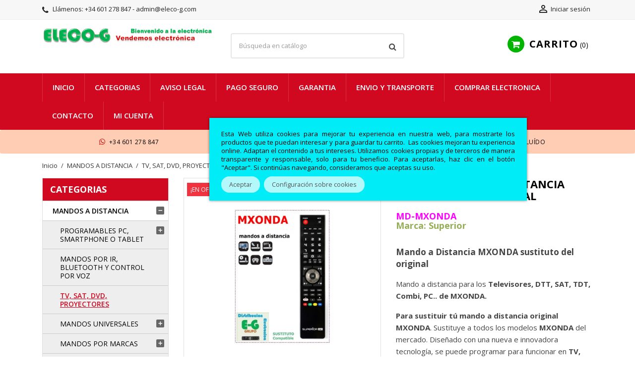

--- FILE ---
content_type: text/html; charset=utf-8
request_url: https://www.eleco-g.com/tv-sat-dvd-proyectores/80007570-mxonda-mando-a-distancia-sustituto-del-original.html
body_size: 272934
content:
<!doctype html>
<html lang="es">

  <head>
    
      
  <meta charset="utf-8">


  <meta http-equiv="x-ua-compatible" content="ie=edge">



  <link rel="canonical" href="https://www.eleco-g.com/tv-sat-dvd-proyectores/80007570-mxonda-mando-a-distancia-sustituto-del-original.html">

  <title>MXONDA Mando a Distancia sustituto del original</title>
  <meta name="description" content="Comprar MXONDA Mando a Distancia sustituto del original en www.eleco-g.com. Mandos a Distancia para MXONDA. Mandos TDT MXONDA. Mandos SAT MXONDA. Electrónica en Madrid.">
  <meta name="keywords" content="vendo,airis,mando a distancia sustituto del original,mandos airis,telemando airis,mandos airis baratos,mandos airis oferta,mandos a distancia airis,comprar mandos a distancia airis,venta mandos airis,eleco-g,elecog,tienda,madrid,electronica">
      
          



  <meta name="viewport" content="width=device-width, initial-scale=1">



  <link rel="icon" type="image/vnd.microsoft.icon" href="https://www.eleco-g.com/img/favicon.ico?1626086906">
  <link rel="shortcut icon" type="image/x-icon" href="https://www.eleco-g.com/img/favicon.ico?1626086906">



    <link rel="stylesheet" href="https://www.eleco-g.com/modules/supertinymcepro/views/css/custom.css" type="text/css" media="all">
  <link rel="stylesheet" href="https://www.eleco-g.com/modules/supertinymcepro/views/css/front.css" type="text/css" media="all">
  <link rel="stylesheet" href="https://www.eleco-g.com/themes/nova/assets/css/theme.css" type="text/css" media="all">
  <link rel="stylesheet" href="https://www.eleco-g.com/modules/paypal/views/css/paypal_fo.css" type="text/css" media="all">
  <link rel="stylesheet" href="https://www.eleco-g.com/modules/idxcookies/views/css/idxcookies-1.0.css" type="text/css" media="all">
  <link rel="stylesheet" href="https://www.eleco-g.com/modules/idxlopd/views/css/idxlopd.css" type="text/css" media="all">
  <link rel="stylesheet" href="https://www.eleco-g.com/themes/nova/modules/productcomments/views/css/productcomments.css" type="text/css" media="all">
  <link rel="stylesheet" href="https://www.eleco-g.com/modules/wpblockicons/views/css/wpicons_s_1.css" type="text/css" media="all">
  <link rel="stylesheet" href="https://www.eleco-g.com/modules/redsys/views/css/redsys.css" type="text/css" media="all">
  <link rel="stylesheet" href="https://www.eleco-g.com/modules/idxcodfees/views/css/idxcodfees_front.css" type="text/css" media="all">
  <link rel="stylesheet" href="https://www.eleco-g.com/js/jquery/ui/themes/base/minified/jquery-ui.min.css" type="text/css" media="all">
  <link rel="stylesheet" href="https://www.eleco-g.com/js/jquery/ui/themes/base/minified/jquery.ui.theme.min.css" type="text/css" media="all">
  <link rel="stylesheet" href="https://www.eleco-g.com/js/jquery/plugins/fancybox/jquery.fancybox.css" type="text/css" media="all">
  <link rel="stylesheet" href="https://www.eleco-g.com/modules/wpthemeconfigurator/views/css/hooks.css" type="text/css" media="all">
  <link rel="stylesheet" href="https://www.eleco-g.com/modules/wpbacktotop/views/css/wpbacktotop.css" type="text/css" media="all">
  <link rel="stylesheet" href="https://www.eleco-g.com/modules/wpbestsellerscat/views/css/wpbestsellerscat.css" type="text/css" media="all">
  <link rel="stylesheet" href="https://www.eleco-g.com/modules/wpgallery/views/css/photoswipe.css" type="text/css" media="all">
  <link rel="stylesheet" href="https://www.eleco-g.com/modules/wpgallery/views/css/default-skin.css" type="text/css" media="all">
  <link rel="stylesheet" href="https://www.eleco-g.com/modules/wpzoom/views/css/wpzoom.css" type="text/css" media="all">
  <link rel="stylesheet" href="https://www.eleco-g.com/modules/wpblockicons/views/css/wpblockicons.css" type="text/css" media="all">
  <link rel="stylesheet" href="https://www.eleco-g.com/themes/nova/assets/css/font-awesome/css/font-awesome.min.css" type="text/css" media="all">
  <link rel="stylesheet" href="https://www.eleco-g.com/modules/wpstyleswitcher/views/css/wpstyleswitcher.css" type="text/css" media="all">
  <link rel="stylesheet" href="https://www.eleco-g.com/themes/nova/assets/css/custom.css" type="text/css" media="all">
    <link rel="preload" as="font" href="https://www.eleco-g.com/themes/nova/assets/css/MaterialIcons-Regular.woff2" type="font/woff2" crossorigin="anonymous">
    <link rel="preload" as="font" href="https://www.eleco-g.com/themes/nova/assets/css/font-awesome/fonts/fontawesome-webfont.woff2?v=4.7.0" type="font/woff2" crossorigin="anonymous">

            <link rel="preload" href="//fonts.googleapis.com/css?family=Open+Sans:400,300,300italic,400italic,600,600italic,700,700italic&amp;subset=latin,latin-ext" as="style">
        <link href="//fonts.googleapis.com/css?family=Open+Sans:400,300,300italic,400italic,600,600italic,700,700italic&amp;subset=latin,latin-ext" rel="stylesheet">
        



  

  <script type="text/javascript">
        var IdxrcookiesConfigFront = {"urlAjax":"https:\/\/www.eleco-g.com\/module\/idxcookies\/ajax?ajax=1&token=1847ea52bfa1d78027f321e9c9d60611","forceDialog":true,"userOptions":{"date":"2026-01-18 20:56:52","divColor":"#00ecf7","textColor":"","divPosition":"center","cookiesUrl":"https%3A%2F%2Fwww.eleco-g.com%2Findex.php%3Fid_cms%3D26%26controller%3Dcms","cookiesUrlTitle":"POLITICA DE COOKIES","cookiesText":"<div style=\"text-align: justify;\">Esta Web utiliza cookies para mejorar tu experiencia en nuestra web, para mostrarte los productos que te puedan interesar y para guardar tu carrito. \u00a0Las cookies mejoran tu experiencia online. Adaptan el contenido a tus intereses. Utilizamos cookies propias y de terceros de manera transparente y responsable, solo para tu beneficio. Para aceptarlas, haz clic en el bot\u00f3n \"Aceptar\". Si contin\u00faas navegando, consideramos que aceptas su uso.<\/div>","cookiesInfoText":"<p style=\"box-sizing: inherit; margin: 0.5em 0px; font-size: 12px; color: #444444; text-align: justify; background-color: #ffffff; padding: 0px; border-width: 0px; font-family: Arial, Helvetica, sans-serif; vertical-align: baseline;\"><span style=\"box-sizing: inherit; color: #000000; font-family: arial, helvetica, sans-serif; font-size: 12pt;\">1.\u00a0<strong style=\"box-sizing: inherit; font-weight: bolder; padding: 0px; margin: 0px; border-width: 0px; font-style: inherit; font-family: inherit; vertical-align: baseline;\">NUESTRA POLITICA DE COOKIES<\/strong><\/span><\/p>\r\n<p style=\"box-sizing: inherit; margin-top: 0px; margin-bottom: 1rem; font-size: 0.9375rem; color: #444444; font-family: 'Open Sans', sans-serif; text-align: justify; background-color: #ffffff;\"><span style=\"box-sizing: inherit; color: #000000; font-family: arial, helvetica, sans-serif; font-size: 12pt;\">Nuestro sitio web utiliza cookies para mejorar la navegaci\u00f3n y obtener datos estad\u00edsticos sobre las visitas obtenidas.<\/span><\/p>\r\n<h4 style=\"box-sizing: inherit; margin-top: 0px; margin-bottom: 0.5rem; font-family: 'Open Sans', sans-serif; line-height: 1.1; color: #000000; font-size: 1.125rem; text-align: justify; background-color: #ffffff;\"><span style=\"box-sizing: inherit; font-size: 12pt; color: #ff0000; font-family: arial, helvetica, sans-serif;\"><strong style=\"box-sizing: inherit; font-weight: bolder; padding: 0px; margin: 0px; border-width: 0px; font-style: inherit; font-family: inherit; vertical-align: baseline;\">\u00bfQu\u00e9 son las cookies?<\/strong><\/span><\/h4>\r\n<p style=\"box-sizing: inherit; margin-top: 0px; margin-bottom: 1rem; font-size: 0.9375rem; color: #444444; font-family: 'Open Sans', sans-serif; text-align: justify; background-color: #ffffff;\"><span style=\"box-sizing: inherit; color: #000000; font-family: arial, helvetica, sans-serif; font-size: 12pt;\">Las cookies son peque\u00f1os archivos de texto que se instalan en el equipo desde el cual se visita nuestro sitio web y que nos proporcionan informaci\u00f3n de forma autom\u00e1tica.\u00a0<strong style=\"box-sizing: inherit; font-weight: bolder; padding: 0px; margin: 0px; border-width: 0px; font-style: inherit; font-family: inherit; vertical-align: baseline;\">Las cookies en ning\u00fan caso se pueden considerar como un virus inform\u00e1ticos<\/strong>. No da\u00f1an el ordenador ni ralentizan su funcionamiento en modo alguno. Usted puede eliminar nuestras Cookies en cualquier momento, o rechazarlas configurando su navegador web.<\/span><\/p>\r\n<p style=\"box-sizing: inherit; margin-top: 0px; margin-bottom: 1rem; font-size: 0.9375rem; color: #444444; font-family: 'Open Sans', sans-serif; text-align: justify; background-color: #ffffff;\"><span style=\"box-sizing: inherit; color: #000000; font-family: arial, helvetica, sans-serif; font-size: 12pt;\">Las cookies se asocian \u00fanicamente con el navegador de un ordenador determinado (un usuario an\u00f3nimo), y no proporcionan por s\u00ed el nombre y apellidos del usuario. Gracias a las cookies, resulta posible que\u00a0<span style=\"box-sizing: inherit; color: #228e53;\"><strong style=\"box-sizing: inherit; font-weight: bolder; padding: 0px; margin: 0px; border-width: 0px; font-style: inherit; font-family: inherit; vertical-align: baseline;\"><a href=\"https:\/\/www.eleco-g.com\/www.eleco-g.com\">www.eleco-g.com<\/a><\/strong><\/span>\u00a0reconozca los navegadores de los usuarios registrados despu\u00e9s de que \u00e9stos se hayan registrado por primera vez, sin que tengan que registrarse en cada visita para acceder a las \u00e1reas y servicios reservados exclusivamente a ellos. Nuestros \"cookies\" sirven para identificar una sesi\u00f3n de usuarios (\"cookies de sesi\u00f3n\") y \/ o un ordenador (\"cookies temporales\"), y no proporcionan por s\u00ed mismos ni el nombre del usuario ni ning\u00fan otro dato personal. Las cookies utilizadas no pueden leer los archivos cookie creados por otros proveedores. El usuario tiene la posibilidad de configurar su navegador para ser avisado en pantalla de la recepci\u00f3n de cookies y para impedir la instalaci\u00f3n de cookies en su disco duro. Por favor, consulte las instrucciones y manuales de su navegador para ampliar esta informaci\u00f3n.<\/span><\/p>\r\n<p style=\"box-sizing: inherit; margin-top: 0px; margin-bottom: 1rem; font-size: 0.9375rem; color: #444444; font-family: 'Open Sans', sans-serif; text-align: justify; background-color: #ffffff;\"><span style=\"box-sizing: inherit; color: #000000; font-family: arial, helvetica, sans-serif; font-size: 12pt;\"><span style=\"box-sizing: inherit; color: #228e53;\"><strong style=\"box-sizing: inherit; font-weight: bolder; padding: 0px; margin: 0px; border-width: 0px; font-style: inherit; font-family: inherit; vertical-align: baseline;\"><a href=\"https:\/\/www.eleco-g.com\/www.eleco.gom\">www.eleco.gom<\/a><\/strong><\/span>\u00a0utiliza dos tipos de cookies diferentes en nuestro sitio web:<\/span><\/p>\r\n<p style=\"box-sizing: inherit; margin-top: 0px; margin-bottom: 1rem; font-size: 0.9375rem; color: #444444; font-family: 'Open Sans', sans-serif; text-align: justify; background-color: #ffffff;\"><span style=\"box-sizing: inherit; font-family: arial, helvetica, sans-serif; font-size: 12pt; color: #000000;\"><strong style=\"box-sizing: inherit; font-weight: bolder; padding: 0px; margin: 0px; border-width: 0px; font-style: inherit; font-family: inherit; vertical-align: baseline;\">Cookies de anal\u00edtica web de terceras partes<\/strong>: Instaladas en su ordenador por el servicio Google Analytics. Son cookies estad\u00edsticas, con las cuales podemos conocer datos \u00fatiles para mejorar nuestra sitio web. Algunos datos recogidos son por ejemplo: el n\u00famero de visitas recibidas, el origen de las visitas, las palabras clave utilizadas para encontranos o las horas de mayor afluencia de visitantes. Puede obtener m\u00e1s informaci\u00f3n sobre la pol\u00edtica de privacidad de Google Analytics, visitando el siguiente enlace:\u00a0<a href=\"https:\/\/developers.google.com\/analytics\/devguides\/collection\/analyticsjs\/cookie-usage?hl=es-419\" title=\"politica de cookies de Google Analytics\" target=\"_blank\" rel=\"noreferrer noopener\" style=\"box-sizing: inherit; color: #000000; text-decoration-line: none; touch-action: manipulation; padding: 0px; margin: 0px; border-width: 0px; font-weight: inherit; font-style: inherit; font-family: inherit; vertical-align: baseline;\"><strong style=\"box-sizing: inherit; font-weight: bolder;\"><span style=\"box-sizing: inherit; color: #d0131a;\">Politica de cookies de Google Analytics<\/span><\/strong><\/a>.\u00a0Podr\u00e1 configurar su navegador para no recibir estas cookie y ser\u00e1n rechazadas. En caso contrario, entendemos que contamos con su consentimiento para su instalaci\u00f3n.<\/span><\/p>\r\n<p style=\"box-sizing: inherit; margin-top: 0px; margin-bottom: 1rem; font-size: 0.9375rem; color: #444444; font-family: 'Open Sans', sans-serif; text-align: justify; background-color: #ffffff;\"><span style=\"box-sizing: inherit; color: #333399; font-family: arial, helvetica, sans-serif; font-size: 12pt;\"><span style=\"box-sizing: inherit; color: #000000;\"><strong style=\"box-sizing: inherit; font-weight: bolder;\">Cookies propias, generadas por nuestro sitio web, para diferentes funciones<\/strong><\/span>:<\/span><\/p>\r\n<p style=\"box-sizing: inherit; margin-top: 0px; margin-bottom: 1rem; font-size: 0.9375rem; color: #444444; font-family: 'Open Sans', sans-serif; text-align: justify; background-color: #ffffff;\"><span style=\"box-sizing: inherit; color: #000000; font-family: arial, helvetica, sans-serif; font-size: 12pt;\"><strong style=\"box-sizing: inherit; font-weight: bolder; padding: 0px; margin: 0px; border-width: 0px; font-style: inherit; font-family: inherit; vertical-align: baseline;\">Cookies de autenticaci\u00f3n<\/strong>: Utilizadas para reconocer a los usuarios registrados que se han \u201clogado\u201d en nuestro sitio web. Con estas cookies, usted podr\u00e1 acceder a las secciones de acceso restringido de la web. En caso de rechazar estas Cookies o ser borradas, las claves de acceso a nuestro sitio web, no funcionar\u00e1n de forma correcta.<\/span><\/p>\r\n<p style=\"box-sizing: inherit; margin-top: 0px; margin-bottom: 1rem; font-size: 0.9375rem; color: #444444; font-family: 'Open Sans', sans-serif; text-align: justify; background-color: #ffffff;\"><span style=\"box-sizing: inherit; color: #000000; font-family: arial, helvetica, sans-serif; font-size: 12pt;\"><strong style=\"box-sizing: inherit; font-weight: bolder; padding: 0px; margin: 0px; border-width: 0px; font-style: inherit; font-family: inherit; vertical-align: baseline;\">Cookies de personalizaci\u00f3n de interfaz:<\/strong>\u00a0Usadas para facilitar la navegaci\u00f3n de nuestro sitio web. Permiten recordar algunos aspectos gr\u00e1ficos de nuestra web autom\u00e1ticamente. En caso de rechazar estas Cookies o ser borradas, la navegaci\u00f3n en nuestro sitio web, no funcionar\u00e1n de forma tan sencilla.<\/span><\/p>\r\n<p style=\"box-sizing: inherit; margin-top: 0px; margin-bottom: 1rem; font-size: 0.9375rem; color: #444444; font-family: 'Open Sans', sans-serif; text-align: justify; background-color: #ffffff;\"><span style=\"box-sizing: inherit; color: #000000; font-family: arial, helvetica, sans-serif; font-size: 12pt;\"><strong style=\"box-sizing: inherit; font-weight: bolder; padding: 0px; margin: 0px; border-width: 0px; font-style: inherit; font-family: inherit; vertical-align: baseline;\">Cookies publicitarias<\/strong>: Utilizadas para personalizar la publicidad que nuestro sitio web le proporciona en base a los contenidos de la web y la frecuencia a la que se muestren los anuncios.<\/span><\/p>\r\n<p style=\"box-sizing: inherit; margin-top: 0px; margin-bottom: 1rem; font-size: 0.9375rem; color: #444444; font-family: 'Open Sans', sans-serif; text-align: justify; background-color: #ffffff;\"><span style=\"box-sizing: inherit; color: #000000; font-family: arial, helvetica, sans-serif; font-size: 12pt;\"><strong style=\"box-sizing: inherit; font-weight: bolder; padding: 0px; margin: 0px; border-width: 0px; font-style: inherit; font-family: inherit; vertical-align: baseline;\">Cookies de publicidad comportamental<\/strong>: Estas cookies almacenan la informaci\u00f3n de nuestros usuarios y su comportamiento para despu\u00e9s ofrecer en los espacios publicitarios disponibles informaci\u00f3n relevante para ellos.<\/span><\/p>\r\n<p style=\"box-sizing: inherit; margin-top: 0px; margin-bottom: 1rem; font-size: 0.9375rem; color: #444444; font-family: 'Open Sans', sans-serif; text-align: justify; background-color: #ffffff;\"><span style=\"box-sizing: inherit; color: #000000; font-family: arial, helvetica, sans-serif; font-size: 12pt;\">Si tiene dudas sobre nuestra pol\u00edtica de uso de cookies, se puede poner en contacto con nosotros en el correo electr\u00f3nico\u00a0<a href=\"https:\/\/www.eleco-g.com\/contactenos-electronica-online-electrodomesticos-informatica-domotica-electricidad-telefonia\" title=\"atenci\u00f3n al cliente. |ELECO-G | Comprar electr\u00f3nica online\" target=\"_blank\" rel=\"noreferrer noopener\" style=\"box-sizing: inherit; color: #000000; text-decoration-line: none; touch-action: manipulation; padding: 0px; margin: 0px; border-width: 0px; font-weight: inherit; font-style: inherit; font-family: inherit; vertical-align: baseline;\">atenci\u00f3n al cliente<\/a>.<\/span><\/p>\r\n<p style=\"box-sizing: inherit; margin-top: 0px; margin-bottom: 1rem; font-size: 0.9375rem; color: #444444; font-family: 'Open Sans', sans-serif; text-align: justify; background-color: #ffffff;\"><\/p>","cookieName":"idxcookiesWarningCheck","cookiePath":"\/","cookieDomain":"www.eleco-g.com","okText":"Aceptar","koText":"Rechazar","acceptSelectedText":"Accept selected","reject_button":false,"accept_selected_button":false,"fixed_button":"0","button_position":"left","reload":true,"blockUserNav":false},"audit":false,"audit_next_page":"","cookies_list":[],"php_self":"product","id_product":80007570};
        var acceptBycheckBox = "on";
        var addtaxtototal = "0";
        var ajaxLopdUrl = "\/modules\/idxlopd\/ajax.php";
        var ajaxUrl = "\/modules\/idxcookies\/ajax.php";
        var cButtons = [{"id_lopd_button":"1","id_button":null,"name":"submit","text":"Iniciar Sesi\u00f3n","controller":null,"details":null,"privacyUrlCompatible":"https:\/\/www.eleco-g.com\/index.php?id_cms=25&controller=cms","privacyItCompatible":"<p>Acepto las condiciones generales y la pol\u00edtica de privacidad<\/p>"},{"id_lopd_button":"5","id_button":"idxCombtabSubscribe","name":null,"text":"Subscribe me","controller":"product","details":null,"privacyUrlCompatible":"https:\/\/www.eleco-g.com\/index.php?id_cms=25&controller=cms","privacyItCompatible":"<p>Acepto las condiciones generales y la pol\u00edtica de privacidad<\/p>"},{"id_lopd_button":"9","id_button":"deluxe_product_q","name":"productquery_submit","text":"Enviar","controller":"product","details":null,"privacyUrlCompatible":"https:\/\/www.eleco-g.com\/index.php?id_cms=25&controller=cms","privacyItCompatible":"<p>Acepto las condiciones generales y la pol\u00edtica de privacidad<\/p>"},{"id_lopd_button":"11","id_button":"deluxe_price_alert","name":"pricealert_submit","text":"Enviar","controller":"product","details":null,"privacyUrlCompatible":"https:\/\/www.eleco-g.com\/index.php?id_cms=25&controller=cms","privacyItCompatible":"<p>Acepto las condiciones generales y la pol\u00edtica de privacidad<\/p>"}];
        var cartdetailFeeText = "Recargo contra reembolso";
        var close_lightbox = "Cerrar";
        var currencySign = "\u20ac";
        var displaypriceslink = "https:\/\/www.eleco-g.com\/module\/idxcodfees\/price";
        var inContact = false;
        var inNewsletter = "on";
        var inOpc = false;
        var inProdAlert = true;
        var inRefunds = false;
        var inRegister = true;
        var prestashop = {"cart":{"products":[],"totals":{"total":{"type":"total","label":"Total","amount":0,"value":"0,00\u00a0\u20ac"},"total_including_tax":{"type":"total","label":"Total (impuestos incl.)","amount":0,"value":"0,00\u00a0\u20ac"},"total_excluding_tax":{"type":"total","label":"Total (impuestos excl.)","amount":0,"value":"0,00\u00a0\u20ac"}},"subtotals":{"products":{"type":"products","label":"Subtotal","amount":0,"value":"0,00\u00a0\u20ac"},"discounts":null,"shipping":{"type":"shipping","label":"Transporte","amount":0,"value":""},"tax":null},"products_count":0,"summary_string":"0 art\u00edculos","vouchers":{"allowed":0,"added":[]},"discounts":[],"minimalPurchase":0,"minimalPurchaseRequired":""},"currency":{"name":"Euro","iso_code":"EUR","iso_code_num":"978","sign":"\u20ac"},"customer":{"lastname":null,"firstname":null,"email":null,"birthday":null,"newsletter":null,"newsletter_date_add":null,"optin":null,"website":null,"company":null,"siret":null,"ape":null,"is_logged":false,"gender":{"type":null,"name":null},"addresses":[]},"language":{"name":"Espa\u00f1ol (Spanish)","iso_code":"es","locale":"es-ES","language_code":"es-es","is_rtl":"0","date_format_lite":"d\/m\/Y","date_format_full":"d\/m\/Y H:i:s","id":2},"page":{"title":"","canonical":null,"meta":{"title":"MXONDA Mando a Distancia sustituto del original","description":"Comprar MXONDA Mando a Distancia sustituto del original en www.eleco-g.com. Mandos a Distancia para MXONDA. Mandos TDT MXONDA. Mandos SAT MXONDA. Electr\u00f3nica en Madrid.","keywords":"vendo,airis,mando a distancia sustituto del original,mandos airis,telemando airis,mandos airis baratos,mandos airis oferta,mandos a distancia airis,comprar mandos a distancia airis,venta mandos airis,eleco-g,elecog,tienda,madrid,electronica","robots":"index"},"page_name":"product","body_classes":{"lang-es":true,"lang-rtl":false,"country-ES":true,"currency-EUR":true,"layout-left-column":true,"page-product":true,"tax-display-enabled":true,"product-id-80007570":true,"product-MXONDA Mando a Distancia sustituto del original":true,"product-id-category-1000000298":true,"product-id-manufacturer-370":true,"product-id-supplier-27":true,"product-on-sale":true,"product-available-for-order":true},"admin_notifications":[]},"shop":{"name":"ELECO-G","logo":"https:\/\/www.eleco-g.com\/img\/prestashop-logo-1624525569.jpg","stores_icon":"https:\/\/www.eleco-g.com\/img\/logo_stores.png","favicon":"https:\/\/www.eleco-g.com\/img\/favicon.ico"},"urls":{"base_url":"https:\/\/www.eleco-g.com\/","current_url":"https:\/\/www.eleco-g.com\/tv-sat-dvd-proyectores\/80007570-mxonda-mando-a-distancia-sustituto-del-original.html","shop_domain_url":"https:\/\/www.eleco-g.com","img_ps_url":"https:\/\/www.eleco-g.com\/img\/","img_cat_url":"https:\/\/www.eleco-g.com\/img\/c\/","img_lang_url":"https:\/\/www.eleco-g.com\/img\/l\/","img_prod_url":"https:\/\/www.eleco-g.com\/img\/p\/","img_manu_url":"https:\/\/www.eleco-g.com\/img\/m\/","img_sup_url":"https:\/\/www.eleco-g.com\/img\/su\/","img_ship_url":"https:\/\/www.eleco-g.com\/img\/s\/","img_store_url":"https:\/\/www.eleco-g.com\/img\/st\/","img_col_url":"https:\/\/www.eleco-g.com\/img\/co\/","img_url":"https:\/\/www.eleco-g.com\/themes\/nova\/assets\/img\/","css_url":"https:\/\/www.eleco-g.com\/themes\/nova\/assets\/css\/","js_url":"https:\/\/www.eleco-g.com\/themes\/nova\/assets\/js\/","pic_url":"https:\/\/www.eleco-g.com\/upload\/","pages":{"address":"https:\/\/www.eleco-g.com\/direccion","addresses":"https:\/\/www.eleco-g.com\/direcciones","authentication":"https:\/\/www.eleco-g.com\/autenticacion","cart":"https:\/\/www.eleco-g.com\/carro-de-la-compra","category":"https:\/\/www.eleco-g.com\/index.php?controller=category","cms":"https:\/\/www.eleco-g.com\/index.php?controller=cms","contact":"https:\/\/www.eleco-g.com\/index.php?controller=contact","discount":"https:\/\/www.eleco-g.com\/descuento","guest_tracking":"https:\/\/www.eleco-g.com\/estado-pedido","history":"https:\/\/www.eleco-g.com\/historial-de-pedidos","identity":"https:\/\/www.eleco-g.com\/identidad","index":"https:\/\/www.eleco-g.com\/","my_account":"https:\/\/www.eleco-g.com\/mi-cuenta","order_confirmation":"https:\/\/www.eleco-g.com\/index.php?controller=order-confirmation","order_detail":"https:\/\/www.eleco-g.com\/index.php?controller=order-detail","order_follow":"https:\/\/www.eleco-g.com\/devolucion-de-productos","order":"https:\/\/www.eleco-g.com\/carrito","order_return":"https:\/\/www.eleco-g.com\/index.php?controller=order-return","order_slip":"https:\/\/www.eleco-g.com\/vales","pagenotfound":"https:\/\/www.eleco-g.com\/index.php?controller=pagenotfound","password":"https:\/\/www.eleco-g.com\/contrasena-olvidado","pdf_invoice":"https:\/\/www.eleco-g.com\/index.php?controller=pdf-invoice","pdf_order_return":"https:\/\/www.eleco-g.com\/index.php?controller=pdf-order-return","pdf_order_slip":"https:\/\/www.eleco-g.com\/index.php?controller=pdf-order-slip","prices_drop":"https:\/\/www.eleco-g.com\/promocion-electronica-online-electrodomesticos-informatica-domotica-electricidad-telefonia","product":"https:\/\/www.eleco-g.com\/index.php?controller=product","search":"https:\/\/www.eleco-g.com\/buscar","sitemap":"https:\/\/www.eleco-g.com\/mapa-del-sitioelectronica-online-electrodomesticos-informatica-domotica-electricidad-telefonia","stores":"https:\/\/www.eleco-g.com\/index.php?controller=stores","supplier":"https:\/\/www.eleco-g.com\/index.php?controller=supplier","register":"https:\/\/www.eleco-g.com\/autenticacion?create_account=1","order_login":"https:\/\/www.eleco-g.com\/carrito?login=1"},"alternative_langs":[],"theme_assets":"\/themes\/nova\/assets\/","actions":{"logout":"https:\/\/www.eleco-g.com\/?mylogout="},"no_picture_image":{"bySize":{"small_default":{"url":"https:\/\/www.eleco-g.com\/img\/p\/es-default-small_default.jpg","width":98,"height":98},"cart_default":{"url":"https:\/\/www.eleco-g.com\/img\/p\/es-default-cart_default.jpg","width":125,"height":125},"home_default":{"url":"https:\/\/www.eleco-g.com\/img\/p\/es-default-home_default.jpg","width":400,"height":400},"medium_default":{"url":"https:\/\/www.eleco-g.com\/img\/p\/es-default-medium_default.jpg","width":460,"height":460},"large_default":{"url":"https:\/\/www.eleco-g.com\/img\/p\/es-default-large_default.jpg","width":1000,"height":1000}},"small":{"url":"https:\/\/www.eleco-g.com\/img\/p\/es-default-small_default.jpg","width":98,"height":98},"medium":{"url":"https:\/\/www.eleco-g.com\/img\/p\/es-default-home_default.jpg","width":400,"height":400},"large":{"url":"https:\/\/www.eleco-g.com\/img\/p\/es-default-large_default.jpg","width":1000,"height":1000},"legend":""}},"configuration":{"display_taxes_label":true,"display_prices_tax_incl":true,"is_catalog":false,"show_prices":true,"opt_in":{"partner":false},"quantity_discount":{"type":"discount","label":"Descuento unitario"},"voucher_enabled":0,"return_enabled":1},"field_required":[],"breadcrumb":{"links":[{"title":"Inicio","url":"https:\/\/www.eleco-g.com\/"},{"title":"MANDOS A DISTANCIA","url":"https:\/\/www.eleco-g.com\/1000000691-mandos-a-distancia"},{"title":"TV, SAT, DVD, PROYECTORES","url":"https:\/\/www.eleco-g.com\/1000000298-tv-sat-dvd-proyectores"},{"title":"MXONDA Mando a Distancia sustituto del original","url":"https:\/\/www.eleco-g.com\/tv-sat-dvd-proyectores\/80007570-mxonda-mando-a-distancia-sustituto-del-original.html"}],"count":4},"link":{"protocol_link":"https:\/\/","protocol_content":"https:\/\/"},"time":1768766212,"static_token":"2abe8b29c6e94cd3925b03b100740d96","token":"1847ea52bfa1d78027f321e9c9d60611","debug":false};
        var prestashopFacebookAjaxController = "https:\/\/www.eleco-g.com\/module\/ps_facebook\/Ajax";
        var privacyItContact = "%3Cp%3EAcepto+las+condiciones+generales+y+la+pol%C3%ADtica+de+privacidad%3C%2Fp%3E";
        var privacyItExpress = "%3Cp%3EAcepto+las+condiciones+generales+y+la+pol%C3%ADtica+de+privacidad%3C%2Fp%3E";
        var privacyItNews = "%3Cp%3EAcepto+las+condiciones+generales+y+la+pol%C3%ADtica+de+privacidad%3C%2Fp%3E";
        var privacyItProduct = "%3Cp%3EAcepto+las+condiciones+generales+y+la+pol%C3%ADtica+de+privacidad%3C%2Fp%3E";
        var privacyItRefunds = "%3Cp%3EAcepto+las+condiciones+generales+y+la+pol%C3%ADtica+de+privacidad%3C%2Fp%3E";
        var privacyItRegister = "%3Cp%3EAcepto+las+condiciones+generales+y+la+pol%C3%ADtica+de+privacidad%3C%2Fp%3E";
        var privacyUrl = "https:\/\/www.eleco-g.com\/index.php?id_cms=25&controller=cms";
        var privacyUrlContact = "https:\/\/www.eleco-g.com\/index.php?id_cms=25&controller=cms";
        var privacyUrlExpress = "https:\/\/www.eleco-g.com\/index.php?id_cms=25&controller=cms";
        var privacyUrlNews = "https:\/\/www.eleco-g.com\/index.php?id_cms=25&controller=cms";
        var privacyUrlProduct = "https:\/\/www.eleco-g.com\/index.php?id_cms=25&controller=cms";
        var privacyUrlRefunds = "https:\/\/www.eleco-g.com\/index.php?id_cms=1&controller=cms";
        var privacyUrlText = "Acepto la pol\u00edtica de privacidad";
        var privacyUrlerrorText = "Por favor, acepte las condiciones para continuar";
        var psemailsubscription_subscription = "https:\/\/www.eleco-g.com\/module\/ps_emailsubscription\/subscription";
        var show_lopd_alert = false;
        var title_compatible_cond = "Info";
        var title_news_cond = "Informaci\u00f3n sobre la suscripci\u00f3n al newsletter";
        var title_reg_cond = "Informaci\u00f3n sobre el registro";
        var title_regguest_cond = "Informaci\u00f3n de registro de invitado";
        var wpimageslider_auto = true;
        var wpimageslider_effect = "horizontal";
        var wpimageslider_loop = true;
        var wpimageslider_pause = "6000";
        var wpimageslider_speed = 500;
        var wpsidebarslider_auto = true;
        var wpsidebarslider_effect = "fade";
        var wpsidebarslider_loop = true;
        var wpsidebarslider_pause = "6000";
        var wpsidebarslider_speed = "500";
      </script>



  <!-- emarketing start -->







<!-- emarketing end -->

			<script type="text/javascript">
				(window.gaDevIds=window.gaDevIds||[]).push('d6YPbH');
				(function(i,s,o,g,r,a,m){i['GoogleAnalyticsObject']=r;i[r]=i[r]||function(){
				(i[r].q=i[r].q||[]).push(arguments)},i[r].l=1*new Date();a=s.createElement(o),
				m=s.getElementsByTagName(o)[0];a.async=1;a.src=g;m.parentNode.insertBefore(a,m)
				})(window,document,'script','//www.google-analytics.com/analytics.js','ga');
				ga('create', 'G-DE87N4NS4W', 'auto');
				ga('require', 'ec');</script>



    
  <meta property="og:type" content="product">
  <meta property="og:url" content="https://www.eleco-g.com/tv-sat-dvd-proyectores/80007570-mxonda-mando-a-distancia-sustituto-del-original.html">
  <meta property="og:title" content="MXONDA Mando a Distancia sustituto del original">
  <meta property="og:site_name" content="ELECO-G">
  <meta property="og:description" content="Comprar MXONDA Mando a Distancia sustituto del original en www.eleco-g.com. Mandos a Distancia para MXONDA. Mandos TDT MXONDA. Mandos SAT MXONDA. Electrónica en Madrid.">
  <meta property="og:image" content="https://www.eleco-g.com/80019137-large_default/mxonda-mando-a-distancia-sustituto-del-original.jpg">
      <meta property="product:pretax_price:amount" content="10.6">
    <meta property="product:pretax_price:currency" content="EUR">
    <meta property="product:price:amount" content="12.83">
    <meta property="product:price:currency" content="EUR">
      <meta property="product:weight:value" content="201.000000">
  <meta property="product:weight:units" content="kg">
  
  </head>

  <body id="product" class="lang-es country-es currency-eur layout-left-column page-product tax-display-enabled product-id-80007570 product-mxonda-mando-a-distancia-sustituto-del-original product-id-category-1000000298 product-id-manufacturer-370 product-id-supplier-27 product-on-sale product-available-for-order">

    <div id="fb-root"></div>

<script async defer crossorigin="anonymous" src="https://connect.facebook.net/es_LA/sdk.js#xfbml=1&version=v3.3"></script>
<!-- MODULE idxcookies -->

<div id="contentidxrcookies" style="display:none;">
    <div id="idxrcookies">
        <div id="divPosition">
            <div class="contenido">
                <div class="container">
                    <div id="textDiv"></div>
                    <div id="buttons" >
                        <a href="#" class="btn-cookies" id="idxrcookiesOK" rel="nofollow"></a>
                        <a href="#" class="btn-cookies" id="idxrcookiesPartial" rel="nofollow"></a>
                        <a href="#" class="btn-cookies" id="idxrcookiesKO" rel="nofollow"></a>
                        <a class="btn-cookies" id="cookiesConf" href="#" rel="nofollow">
                        <span class="cookies-conf">Configuración sobre cookies</span>
                        <span class="cookies-icon">
                            <svg xmlns="http://www.w3.org/2000/svg" width="16" height="16" fill="currentColor" class="bi bi-gear" viewBox="0 0 16 16">
                            <path d="M8 4.754a3.246 3.246 0 1 0 0 6.492 3.246 3.246 0 0 0 0-6.492zM5.754 8a2.246 2.246 0 1 1 4.492 0 2.246 2.246 0 0 1-4.492 0z"/>
                            <path d="M9.796 1.343c-.527-1.79-3.065-1.79-3.592 0l-.094.319a.873.873 0 0 1-1.255.52l-.292-.16c-1.64-.892-3.433.902-2.54 2.541l.159.292a.873.873 0 0 1-.52 1.255l-.319.094c-1.79.527-1.79 3.065 0 3.592l.319.094a.873.873 0 0 1 .52 1.255l-.16.292c-.892 1.64.901 3.434 2.541 2.54l.292-.159a.873.873 0 0 1 1.255.52l.094.319c.527 1.79 3.065 1.79 3.592 0l.094-.319a.873.873 0 0 1 1.255-.52l.292.16c1.64.893 3.434-.902 2.54-2.541l-.159-.292a.873.873 0 0 1 .52-1.255l.319-.094c1.79-.527 1.79-3.065 0-3.592l-.319-.094a.873.873 0 0 1-.52-1.255l.16-.292c.893-1.64-.902-3.433-2.541-2.54l-.292.159a.873.873 0 0 1-1.255-.52l-.094-.319zm-2.633.283c.246-.835 1.428-.835 1.674 0l.094.319a1.873 1.873 0 0 0 2.693 1.115l.291-.16c.764-.415 1.6.42 1.184 1.185l-.159.292a1.873 1.873 0 0 0 1.116 2.692l.318.094c.835.246.835 1.428 0 1.674l-.319.094a1.873 1.873 0 0 0-1.115 2.693l.16.291c.415.764-.42 1.6-1.185 1.184l-.291-.159a1.873 1.873 0 0 0-2.693 1.116l-.094.318c-.246.835-1.428.835-1.674 0l-.094-.319a1.873 1.873 0 0 0-2.692-1.115l-.292.16c-.764.415-1.6-.42-1.184-1.185l.159-.291A1.873 1.873 0 0 0 1.945 8.93l-.319-.094c-.835-.246-.835-1.428 0-1.674l.319-.094A1.873 1.873 0 0 0 3.06 4.377l-.16-.292c-.415-.764.42-1.6 1.185-1.184l.292.159a1.873 1.873 0 0 0 2.692-1.115l.094-.319z"/>
                            </svg>
                        </span>
                        </a>
                    </div>
                </div>
            </div>            
        </div>
    </div>
</div>

<!-- cookie modal -->
<div id="cookieConfigurator" style="display:none;">
    <div id='cookieModal'>
        <div id='cookieModalHeader'>
            <img src="/modules/idxcookies/views/img/conf.png"/>Preferencias sobre cookies
        </div>  
        <div id='cookieModalBody'>
            <div id="cookieModalList">
    <ul>
        <li class="dlxctab-row active" data-id="info">Info</li>
                <li class="dlxctab-row" data-id="delete">Como eliminar cookies</li>
    </ul>
</div>
<div id="cookieModalContent">
    <div data-tab="info" class="dlxctab-content">
        <p>
            <p style="box-sizing: inherit; margin: 0.5em 0px; font-size: 12px; color: #444444; text-align: justify; background-color: #ffffff; padding: 0px; border-width: 0px; font-family: Arial, Helvetica, sans-serif; vertical-align: baseline;"><span style="box-sizing: inherit; color: #000000; font-family: arial, helvetica, sans-serif; font-size: 12pt;">1. <strong style="box-sizing: inherit; font-weight: bolder; padding: 0px; margin: 0px; border-width: 0px; font-style: inherit; font-family: inherit; vertical-align: baseline;">NUESTRA POLITICA DE COOKIES</strong></span></p>
<p style="box-sizing: inherit; margin-top: 0px; margin-bottom: 1rem; font-size: 0.9375rem; color: #444444; font-family: &#039;Open Sans&#039;, sans-serif; text-align: justify; background-color: #ffffff;"><span style="box-sizing: inherit; color: #000000; font-family: arial, helvetica, sans-serif; font-size: 12pt;">Nuestro sitio web utiliza cookies para mejorar la navegación y obtener datos estadísticos sobre las visitas obtenidas.</span></p>
<h4 style="box-sizing: inherit; margin-top: 0px; margin-bottom: 0.5rem; font-family: &#039;Open Sans&#039;, sans-serif; line-height: 1.1; color: #000000; font-size: 1.125rem; text-align: justify; background-color: #ffffff;"><span style="box-sizing: inherit; font-size: 12pt; color: #ff0000; font-family: arial, helvetica, sans-serif;"><strong style="box-sizing: inherit; font-weight: bolder; padding: 0px; margin: 0px; border-width: 0px; font-style: inherit; font-family: inherit; vertical-align: baseline;">¿Qué son las cookies?</strong></span></h4>
<p style="box-sizing: inherit; margin-top: 0px; margin-bottom: 1rem; font-size: 0.9375rem; color: #444444; font-family: &#039;Open Sans&#039;, sans-serif; text-align: justify; background-color: #ffffff;"><span style="box-sizing: inherit; color: #000000; font-family: arial, helvetica, sans-serif; font-size: 12pt;">Las cookies son pequeños archivos de texto que se instalan en el equipo desde el cual se visita nuestro sitio web y que nos proporcionan información de forma automática. <strong style="box-sizing: inherit; font-weight: bolder; padding: 0px; margin: 0px; border-width: 0px; font-style: inherit; font-family: inherit; vertical-align: baseline;">Las cookies en ningún caso se pueden considerar como un virus informáticos</strong>. No dañan el ordenador ni ralentizan su funcionamiento en modo alguno. Usted puede eliminar nuestras Cookies en cualquier momento, o rechazarlas configurando su navegador web.</span></p>
<p style="box-sizing: inherit; margin-top: 0px; margin-bottom: 1rem; font-size: 0.9375rem; color: #444444; font-family: &#039;Open Sans&#039;, sans-serif; text-align: justify; background-color: #ffffff;"><span style="box-sizing: inherit; color: #000000; font-family: arial, helvetica, sans-serif; font-size: 12pt;">Las cookies se asocian únicamente con el navegador de un ordenador determinado (un usuario anónimo), y no proporcionan por sí el nombre y apellidos del usuario. Gracias a las cookies, resulta posible que <span style="box-sizing: inherit; color: #228e53;"><strong style="box-sizing: inherit; font-weight: bolder; padding: 0px; margin: 0px; border-width: 0px; font-style: inherit; font-family: inherit; vertical-align: baseline;"><a href="https://www.eleco-g.com/www.eleco-g.com">www.eleco-g.com</a></strong></span> reconozca los navegadores de los usuarios registrados después de que éstos se hayan registrado por primera vez, sin que tengan que registrarse en cada visita para acceder a las áreas y servicios reservados exclusivamente a ellos. Nuestros "cookies" sirven para identificar una sesión de usuarios ("cookies de sesión") y / o un ordenador ("cookies temporales"), y no proporcionan por sí mismos ni el nombre del usuario ni ningún otro dato personal. Las cookies utilizadas no pueden leer los archivos cookie creados por otros proveedores. El usuario tiene la posibilidad de configurar su navegador para ser avisado en pantalla de la recepción de cookies y para impedir la instalación de cookies en su disco duro. Por favor, consulte las instrucciones y manuales de su navegador para ampliar esta información.</span></p>
<p style="box-sizing: inherit; margin-top: 0px; margin-bottom: 1rem; font-size: 0.9375rem; color: #444444; font-family: &#039;Open Sans&#039;, sans-serif; text-align: justify; background-color: #ffffff;"><span style="box-sizing: inherit; color: #000000; font-family: arial, helvetica, sans-serif; font-size: 12pt;"><span style="box-sizing: inherit; color: #228e53;"><strong style="box-sizing: inherit; font-weight: bolder; padding: 0px; margin: 0px; border-width: 0px; font-style: inherit; font-family: inherit; vertical-align: baseline;"><a href="https://www.eleco-g.com/www.eleco.gom">www.eleco.gom</a></strong></span> utiliza dos tipos de cookies diferentes en nuestro sitio web:</span></p>
<p style="box-sizing: inherit; margin-top: 0px; margin-bottom: 1rem; font-size: 0.9375rem; color: #444444; font-family: &#039;Open Sans&#039;, sans-serif; text-align: justify; background-color: #ffffff;"><span style="box-sizing: inherit; font-family: arial, helvetica, sans-serif; font-size: 12pt; color: #000000;"><strong style="box-sizing: inherit; font-weight: bolder; padding: 0px; margin: 0px; border-width: 0px; font-style: inherit; font-family: inherit; vertical-align: baseline;">Cookies de analítica web de terceras partes</strong>: Instaladas en su ordenador por el servicio Google Analytics. Son cookies estadísticas, con las cuales podemos conocer datos útiles para mejorar nuestra sitio web. Algunos datos recogidos son por ejemplo: el número de visitas recibidas, el origen de las visitas, las palabras clave utilizadas para encontranos o las horas de mayor afluencia de visitantes. Puede obtener más información sobre la política de privacidad de Google Analytics, visitando el siguiente enlace: <a href="https://developers.google.com/analytics/devguides/collection/analyticsjs/cookie-usage?hl=es-419" title="politica de cookies de Google Analytics" target="_blank" rel="noreferrer noopener" style="box-sizing: inherit; color: #000000; text-decoration-line: none; touch-action: manipulation; padding: 0px; margin: 0px; border-width: 0px; font-weight: inherit; font-style: inherit; font-family: inherit; vertical-align: baseline;"><strong style="box-sizing: inherit; font-weight: bolder;"><span style="box-sizing: inherit; color: #d0131a;">Politica de cookies de Google Analytics</span></strong></a>. Podrá configurar su navegador para no recibir estas cookie y serán rechazadas. En caso contrario, entendemos que contamos con su consentimiento para su instalación.</span></p>
<p style="box-sizing: inherit; margin-top: 0px; margin-bottom: 1rem; font-size: 0.9375rem; color: #444444; font-family: &#039;Open Sans&#039;, sans-serif; text-align: justify; background-color: #ffffff;"><span style="box-sizing: inherit; color: #333399; font-family: arial, helvetica, sans-serif; font-size: 12pt;"><span style="box-sizing: inherit; color: #000000;"><strong style="box-sizing: inherit; font-weight: bolder;">Cookies propias, generadas por nuestro sitio web, para diferentes funciones</strong></span>:</span></p>
<p style="box-sizing: inherit; margin-top: 0px; margin-bottom: 1rem; font-size: 0.9375rem; color: #444444; font-family: &#039;Open Sans&#039;, sans-serif; text-align: justify; background-color: #ffffff;"><span style="box-sizing: inherit; color: #000000; font-family: arial, helvetica, sans-serif; font-size: 12pt;"><strong style="box-sizing: inherit; font-weight: bolder; padding: 0px; margin: 0px; border-width: 0px; font-style: inherit; font-family: inherit; vertical-align: baseline;">Cookies de autenticación</strong>: Utilizadas para reconocer a los usuarios registrados que se han “logado” en nuestro sitio web. Con estas cookies, usted podrá acceder a las secciones de acceso restringido de la web. En caso de rechazar estas Cookies o ser borradas, las claves de acceso a nuestro sitio web, no funcionarán de forma correcta.</span></p>
<p style="box-sizing: inherit; margin-top: 0px; margin-bottom: 1rem; font-size: 0.9375rem; color: #444444; font-family: &#039;Open Sans&#039;, sans-serif; text-align: justify; background-color: #ffffff;"><span style="box-sizing: inherit; color: #000000; font-family: arial, helvetica, sans-serif; font-size: 12pt;"><strong style="box-sizing: inherit; font-weight: bolder; padding: 0px; margin: 0px; border-width: 0px; font-style: inherit; font-family: inherit; vertical-align: baseline;">Cookies de personalización de interfaz:</strong> Usadas para facilitar la navegación de nuestro sitio web. Permiten recordar algunos aspectos gráficos de nuestra web automáticamente. En caso de rechazar estas Cookies o ser borradas, la navegación en nuestro sitio web, no funcionarán de forma tan sencilla.</span></p>
<p style="box-sizing: inherit; margin-top: 0px; margin-bottom: 1rem; font-size: 0.9375rem; color: #444444; font-family: &#039;Open Sans&#039;, sans-serif; text-align: justify; background-color: #ffffff;"><span style="box-sizing: inherit; color: #000000; font-family: arial, helvetica, sans-serif; font-size: 12pt;"><strong style="box-sizing: inherit; font-weight: bolder; padding: 0px; margin: 0px; border-width: 0px; font-style: inherit; font-family: inherit; vertical-align: baseline;">Cookies publicitarias</strong>: Utilizadas para personalizar la publicidad que nuestro sitio web le proporciona en base a los contenidos de la web y la frecuencia a la que se muestren los anuncios.</span></p>
<p style="box-sizing: inherit; margin-top: 0px; margin-bottom: 1rem; font-size: 0.9375rem; color: #444444; font-family: &#039;Open Sans&#039;, sans-serif; text-align: justify; background-color: #ffffff;"><span style="box-sizing: inherit; color: #000000; font-family: arial, helvetica, sans-serif; font-size: 12pt;"><strong style="box-sizing: inherit; font-weight: bolder; padding: 0px; margin: 0px; border-width: 0px; font-style: inherit; font-family: inherit; vertical-align: baseline;">Cookies de publicidad comportamental</strong>: Estas cookies almacenan la información de nuestros usuarios y su comportamiento para después ofrecer en los espacios publicitarios disponibles información relevante para ellos.</span></p>
<p style="box-sizing: inherit; margin-top: 0px; margin-bottom: 1rem; font-size: 0.9375rem; color: #444444; font-family: &#039;Open Sans&#039;, sans-serif; text-align: justify; background-color: #ffffff;"><span style="box-sizing: inherit; color: #000000; font-family: arial, helvetica, sans-serif; font-size: 12pt;">Si tiene dudas sobre nuestra política de uso de cookies, se puede poner en contacto con nosotros en el correo electrónico <a href="https://www.eleco-g.com/contactenos-electronica-online-electrodomesticos-informatica-domotica-electricidad-telefonia" title="atención al cliente. |ELECO-G | Comprar electrónica online" target="_blank" rel="noreferrer noopener" style="box-sizing: inherit; color: #000000; text-decoration-line: none; touch-action: manipulation; padding: 0px; margin: 0px; border-width: 0px; font-weight: inherit; font-style: inherit; font-family: inherit; vertical-align: baseline;">atención al cliente</a>.</span></p>
<p style="box-sizing: inherit; margin-top: 0px; margin-bottom: 1rem; font-size: 0.9375rem; color: #444444; font-family: &#039;Open Sans&#039;, sans-serif; text-align: justify; background-color: #ffffff;"></p>
        </p>
    </div>
        <div data-tab="delete" class="dlxctab-content" style="display:none">
        <p>
            <h4 style="box-sizing: inherit; margin-top: 0px; margin-bottom: 0.5rem; font-family: &#039;Open Sans&#039;, sans-serif; line-height: 1.1; color: #000000; font-size: 1.125rem; text-align: justify; background-color: #ffffff;"><span style="box-sizing: inherit; color: #000000; font-size: 12pt; font-family: arial, helvetica, sans-serif;"><strong style="box-sizing: inherit; font-weight: bolder; padding: 0px; margin: 0px; border-width: 0px; font-style: inherit; font-family: inherit; vertical-align: baseline;">INFORMACION DE LOS NAVEGADORES</strong></span></h4>
<p style="box-sizing: inherit; margin-top: 0px; margin-bottom: 1rem; font-size: 0.9375rem; color: #444444; font-family: &#039;Open Sans&#039;, sans-serif; text-align: justify; background-color: #ffffff;"><span style="box-sizing: inherit; font-family: arial, helvetica, sans-serif; font-size: 12pt;"> </span></p>
<p style="box-sizing: inherit; margin-top: 0px; margin-bottom: 1rem; font-size: 0.9375rem; color: #444444; font-family: &#039;Open Sans&#039;, sans-serif; text-align: justify; background-color: #ffffff;"><span style="box-sizing: inherit; color: #000000; font-family: arial, helvetica, sans-serif; font-size: 12pt;">Usted puede restringir, bloquear o borrar las cookies de <span style="box-sizing: inherit; color: #228e53;"><strong style="box-sizing: inherit; font-weight: bolder; padding: 0px; margin: 0px; border-width: 0px; font-style: inherit; font-family: inherit; vertical-align: baseline;"><a href="https://www.eleco-g.com/www.eleco-g.com">www.eleco-g.com</a></strong></span> o cualquier otra página web, utilizando su navegador. En cada navegador la operativa es diferente, la función de &#039;Ayuda" le mostrará cómo hacerlo.</span></p>
<p style="box-sizing: inherit; margin-top: 0px; margin-bottom: 1rem; font-size: 0.9375rem; color: #444444; font-family: &#039;Open Sans&#039;, sans-serif; text-align: justify; background-color: #ffffff;"><span style="box-sizing: inherit; color: #000000; font-family: arial, helvetica, sans-serif; font-size: 12pt;">        <span style="box-sizing: inherit; color: #d0131a;"> <a href="https://windows.microsoft.com/es-xl/internet-explorer/delete-manage-cookies#ie=ie-10" title="INTERNET EXPLORER COOKIES" target="_blank" rel="noreferrer noopener" style="box-sizing: inherit; color: #d0131a; text-decoration-line: none; touch-action: manipulation; padding: 0px; margin: 0px; border-width: 0px; font-weight: inherit; font-style: inherit; font-family: inherit; vertical-align: baseline;"><strong style="box-sizing: inherit; font-weight: bolder; padding: 0px; margin: 0px; border-width: 0px; font-style: inherit; font-family: inherit; vertical-align: baseline;">Internet Explorer</strong></a></span></span></p>
<p style="box-sizing: inherit; margin-top: 0px; margin-bottom: 1rem; font-size: 0.9375rem; color: #444444; font-family: &#039;Open Sans&#039;, sans-serif; text-align: justify; background-color: #ffffff;"><span style="box-sizing: inherit; color: #000000; font-family: arial, helvetica, sans-serif; font-size: 12pt;">              <span style="box-sizing: inherit; color: #d0131a;"><a href="https://support.mozilla.org/es/kb/Borrar cookies" title="MOZILLA FIREFOX COOKIES" target="_blank" rel="noreferrer noopener" style="box-sizing: inherit; color: #d0131a; text-decoration-line: none; touch-action: manipulation; padding: 0px; margin: 0px; border-width: 0px; font-weight: inherit; font-style: inherit; font-family: inherit; vertical-align: baseline;"><strong style="box-sizing: inherit; font-weight: bolder; padding: 0px; margin: 0px; border-width: 0px; font-style: inherit; font-family: inherit; vertical-align: baseline;">FireFox</strong></a></span></span></p>
<p style="box-sizing: inherit; margin-top: 0px; margin-bottom: 1rem; font-size: 0.9375rem; color: #444444; font-family: &#039;Open Sans&#039;, sans-serif; text-align: justify; background-color: #ffffff;"><span style="box-sizing: inherit; color: #000000; font-family: arial, helvetica, sans-serif; font-size: 12pt;">              <span style="box-sizing: inherit; color: #d0131a;"><a href="https://support.google.com/chrome/answer/95647" title="CHROME COOKIES" target="_blank" rel="noreferrer noopener" style="box-sizing: inherit; color: #d0131a; text-decoration-line: none; touch-action: manipulation; padding: 0px; margin: 0px; border-width: 0px; font-weight: inherit; font-style: inherit; font-family: inherit; vertical-align: baseline;"><strong style="box-sizing: inherit; font-weight: bolder; padding: 0px; margin: 0px; border-width: 0px; font-style: inherit; font-family: inherit; vertical-align: baseline;">Chrome</strong></a></span></span></p>
<p style="box-sizing: inherit; margin-top: 0px; margin-bottom: 1rem; font-size: 0.9375rem; color: #444444; font-family: &#039;Open Sans&#039;, sans-serif; text-align: justify; background-color: #ffffff;"><span style="box-sizing: inherit; color: #000000; font-family: arial, helvetica, sans-serif; font-size: 12pt;">              <span style="box-sizing: inherit; color: #d0131a;"><a href="https://www.apple.com/es/privacy/use-of-cookies/" title="SAFARI COOKIES" target="_blank" rel="noreferrer noopener" style="box-sizing: inherit; color: #d0131a; text-decoration-line: none; touch-action: manipulation; padding: 0px; margin: 0px; border-width: 0px; font-weight: inherit; font-style: inherit; font-family: inherit; vertical-align: baseline;"><strong style="box-sizing: inherit; font-weight: bolder; padding: 0px; margin: 0px; border-width: 0px; font-style: inherit; font-family: inherit; vertical-align: baseline;">Safari</strong></a></span></span><br /><br /><br /></p>
<h4 style="box-sizing: inherit; margin-top: 0px; margin-bottom: 0.5rem; font-family: &#039;Open Sans&#039;, sans-serif; line-height: 1.1; color: #000000; font-size: 1.125rem; text-align: justify; background-color: #ffffff;"><span style="box-sizing: inherit; color: #000000; font-size: 12pt; font-family: arial, helvetica, sans-serif;"><strong style="box-sizing: inherit; font-weight: bolder; padding: 0px; margin: 0px; border-width: 0px; font-style: inherit; font-family: inherit; vertical-align: baseline;">COMO ELIMINAR LAS COOKIES</strong></span></h4>
<p style="box-sizing: inherit; margin-top: 0px; margin-bottom: 1rem; font-size: 0.9375rem; color: #444444; font-family: &#039;Open Sans&#039;, sans-serif; text-align: justify; background-color: #ffffff;"><span style="box-sizing: inherit; color: #000000; font-family: arial, helvetica, sans-serif; font-size: 12pt;">Desde tu navegador puedes eliminar las cookies instaladas en el equipo. Las cookies se instalan para cada navegador y por tanto deberás eliminarlas del navegador usado para entrar en nuestra página web.</span></p>
<p style="box-sizing: inherit; margin-top: 0px; margin-bottom: 1rem; font-size: 0.9375rem; color: #444444; font-family: &#039;Open Sans&#039;, sans-serif; text-align: justify; background-color: #ffffff;"><span style="box-sizing: inherit; color: #000000; font-family: arial, helvetica, sans-serif; font-size: 12pt;">Aquí tienes información sobre como hacerlo en los principales navegadores:</span></p>
<ul style="box-sizing: inherit; margin-top: 0px; margin-bottom: 1rem; list-style: inside none disc; padding-left: 0px; font-size: 0.9375rem; color: #444444; font-family: &#039;Open Sans&#039;, sans-serif; text-align: justify; background-color: #ffffff;">
<li style="box-sizing: inherit; padding: 0px; margin: 0px; border-width: 0px; font-weight: inherit; font-style: inherit; font-family: inherit; vertical-align: baseline;"><span style="box-sizing: inherit; color: #d0131a; font-family: arial, helvetica, sans-serif; font-size: 12pt;"><a href="https://support.google.com/chrome/answer/95647?hl=es" target="_blank" rel="noreferrer noopener" style="box-sizing: inherit; color: #d0131a; text-decoration-line: none; touch-action: manipulation; padding: 0px; margin: 0px; border-width: 0px; font-weight: inherit; font-style: inherit; font-family: inherit; vertical-align: baseline;">Eliminar cookies en <strong style="box-sizing: inherit; font-weight: bolder; padding: 0px; margin: 0px; border-width: 0px; font-style: inherit; font-family: inherit; vertical-align: baseline;">Chrome</strong></a></span></li>
<li style="box-sizing: inherit; padding: 0px; margin: 0px; border-width: 0px; font-weight: inherit; font-style: inherit; font-family: inherit; vertical-align: baseline;"><span style="box-sizing: inherit; color: #d0131a; font-family: arial, helvetica, sans-serif; font-size: 12pt;"><a href="https://support.mozilla.org/es/kb/Borrar cookies" target="_blank" rel="noreferrer noopener" style="box-sizing: inherit; color: #d0131a; text-decoration-line: none; touch-action: manipulation; padding: 0px; margin: 0px; border-width: 0px; font-weight: inherit; font-style: inherit; font-family: inherit; vertical-align: baseline;">Eliminar cookies en <strong style="box-sizing: inherit; font-weight: bolder; padding: 0px; margin: 0px; border-width: 0px; font-style: inherit; font-family: inherit; vertical-align: baseline;">Firefox</strong></a></span></li>
<li style="box-sizing: inherit; padding: 0px; margin: 0px; border-width: 0px; font-weight: inherit; font-style: inherit; font-family: inherit; vertical-align: baseline;"><span style="box-sizing: inherit; color: #d0131a; font-family: arial, helvetica, sans-serif; font-size: 12pt;"><a href="https://windows.microsoft.com/es-xl/internet-explorer/delete-manage-cookies#ie=ie-10" target="_blank" rel="noreferrer noopener" style="box-sizing: inherit; color: #d0131a; text-decoration-line: none; touch-action: manipulation; padding: 0px; margin: 0px; border-width: 0px; font-weight: inherit; font-style: inherit; font-family: inherit; vertical-align: baseline;">Eliminar cookies en Internet<strong style="box-sizing: inherit; font-weight: bolder; padding: 0px; margin: 0px; border-width: 0px; font-style: inherit; font-family: inherit; vertical-align: baseline;"> Explorer</strong></a></span></li>
<li style="box-sizing: inherit; padding: 0px; margin: 0px; border-width: 0px; font-weight: inherit; font-style: inherit; font-family: inherit; vertical-align: baseline;"><span style="box-sizing: inherit; color: #d0131a; font-family: arial, helvetica, sans-serif; font-size: 12pt;"><a href="https://support.apple.com/kb/HT1677?viewlocale=es_ES&locale=es_ES" target="_blank" rel="noreferrer noopener" style="box-sizing: inherit; color: #d0131a; text-decoration-line: none; touch-action: manipulation; padding: 0px; margin: 0px; border-width: 0px; font-weight: inherit; font-style: inherit; font-family: inherit; vertical-align: baseline;">Eliminar cookies en <strong style="box-sizing: inherit; font-weight: bolder; padding: 0px; margin: 0px; border-width: 0px; font-style: inherit; font-family: inherit; vertical-align: baseline;">Safari</strong></a></span></li>
<li style="box-sizing: inherit; padding: 0px; margin: 0px; border-width: 0px; font-weight: inherit; font-style: inherit; font-family: inherit; vertical-align: baseline;"><span style="box-sizing: inherit; color: #d0131a; font-family: arial, helvetica, sans-serif; font-size: 12pt;"><a href="https://help.opera.com/Windows/11.50/es-ES/cookies.html" target="_blank" rel="noreferrer noopener" style="box-sizing: inherit; color: #d0131a; text-decoration-line: none; touch-action: manipulation; padding: 0px; margin: 0px; border-width: 0px; font-weight: inherit; font-style: inherit; font-family: inherit; vertical-align: baseline;">Eliminar cookies en <strong style="box-sizing: inherit; font-weight: bolder; padding: 0px; margin: 0px; border-width: 0px; font-style: inherit; font-family: inherit; vertical-align: baseline;">Opera</strong></a></span></li>
</ul>
<p style="box-sizing: inherit; margin-top: 0px; margin-bottom: 1rem; font-size: 0.9375rem; color: #444444; font-family: &#039;Open Sans&#039;, sans-serif; text-align: justify; background-color: #ffffff;"><span style="box-sizing: inherit; color: #000000; font-family: arial, helvetica, sans-serif; font-size: 12pt;">Para más información sobre el uso de Cookies puedes revisar la siguiente documentación</span></p>
<p style="box-sizing: inherit; margin-top: 0px; margin-bottom: 1rem; font-size: 0.9375rem; color: #444444; font-family: &#039;Open Sans&#039;, sans-serif; text-align: justify; background-color: #ffffff;"><span style="box-sizing: inherit; color: #d0131a; font-family: arial, helvetica, sans-serif; font-size: 12pt;"><a href="https://www.agpd.es/portalwebAGPD/canaldocumentacion/publicaciones/common/Guias/Guia_Cookies.pdf" target="_blank" rel="noreferrer noopener" style="box-sizing: inherit; color: #d0131a; text-decoration-line: none; touch-action: manipulation; padding: 0px; margin: 0px; border-width: 0px; font-weight: inherit; font-style: inherit; font-family: inherit; vertical-align: baseline;">Guía sobre el uso de las cookies de la Agencia Española de Protección de Datos.</a></span></p>
        </p>
    </div>
</div>
        </div>
        <div id='cookieModalFooter'>
            <a class="cookie-info-page" rel="nofollow" href="https://www.eleco-g.com/index.php?id_cms=26&amp;controller=cms">POLITICA DE COOKIES</a>
            <a class="btn-config" rel="nofollow" id="js-save-cookieconf">Guardar</a>
        </div>
    </div>
</div>
<!-- end cookie modal -->



    <main id="main-wrap" class="animsition">      
      
      
              
      <header id="header">
        
          
  <div class="header-banner">
    
  </div>



  <nav class="header-nav">
    <div class="container">
        <div class="row">
          <div class="hidden-lg-down">
            <div class="col-md-4 col-xs-12">
              <div id="_desktop_contact_link">
  <div id="contact-link">    
        <i class="fa fa-phone"></i>
            Llámenos: <span>+34 601 278 847 - admin@eleco-g.com</span>
      </div>
</div>

            </div>
            <div class="col-md-8 right-nav">
                 <div id="_desktop_user_info">
  <div class="user-info">
          <a
        href="https://www.eleco-g.com/mi-cuenta"
        title="Acceda a su cuenta de cliente"
        rel="nofollow"
      >
      <i class="material-icons">&#xE7FF;</i>
        <span class="hidden-lg-down">Iniciar sesión</span>
      </a>
      </div>
</div>
            </div>
          </div>
          <div class="hidden-xl-up text-sm-center mobile">
              <div class="float-xs-left" id="menu-icon">
                <span></span>
              </div>
              <div class="top-logo" id="_mobile_logo"></div>
              <div class="float-xs-right" id="mobile_search"></div>
              <div class="float-xs-right" id="_mobile_user_info"></div>
              <div class="float-xs-right" id="_mobile_cart"></div>
          </div>
        </div>
    </div>
  </nav>



  <div class="header-top">
    <div class="container">
      <div class="row">
        <div class="col-md-4 hidden-lg-down" id="_desktop_logo">
          <a href="https://www.eleco-g.com/">
            <img class="logo img-responsive" src="https://www.eleco-g.com/img/prestashop-logo-1624525569.jpg" alt="ELECO-G">
          </a>
        </div>
            <!-- Block search module TOP -->
<div id="search_widget" class="col-xl-4 col-sm-12 search-widget" data-search-controller-url="//www.eleco-g.com/buscar">
	<form method="get" action="//www.eleco-g.com/buscar">
		<input type="hidden" name="controller" value="search">
		<input type="text" name="s" value="" placeholder="Búsqueda en catálogo" aria-label="Buscar">
		<button type="submit">
			<i class="fa fa-search"></i>
		</button>
	</form>
</div>
<!-- /Block search module TOP -->
 <div id="_desktop_cart" class="col-lg-4">
  <div class="blockcart cart-preview wp-expand inactive" data-refresh-url="//www.eleco-g.com/module/ps_shoppingcart/ajax">
    <div class="header">
            
        <i class="fa fa-shopping-cart"></i>
        <span class="hidden-lg-down cart-label">Carrito</span>
        <span class="cart-products-count">0</span>
      
      <div class="card cart-summary hidden-xs-up">
        
  <div class="cart-overview js-cart" data-refresh-url="//www.eleco-g.com/carro-de-la-compra?ajax=1&action=refresh">
          <span class="no-items">No hay más artículos en su carrito</span>
      </div>

        
          
<div class="cart-detailed-totals-top">

  <div class="card-block">
                  <div class="cart-summary-line" id="cart-subtotal-products">
          <span class="label js-subtotal">
                          0 artículos
                      </span>
          <span class="value">
            0,00 €
          </span>          
        </div>
                                          </div>

  
      

  <hr class="separator">

  
    <div class="card-block cart-summary-totals">

  
          <div class="cart-summary-line cart-total">
        <span class="label">Total&nbsp;(impuestos inc.)</span>
        <span class="value">0,00 €</span>
      </div>
      

  
      

</div>
  

  <hr class="separator">
</div>

        
        
        <div class="checkout cart-detailed-actions card-block">
          <a rel="nofollow" href="//www.eleco-g.com/carro-de-la-compra?action=show" class="btn btn-primary">Tramitar Pedido</a>
        </div>      
      </div>
        
    </div>
  </div>
</div>

            <div class="clearfix"></div>
      </div>
      <div id="mobile_top_menu_wrapper" class="row hidden-xl-up" style="display:none;">
        <div class="js-top-menu mobile" id="_mobile_top_menu"></div>
        <div class="js-top-menu-bottom">
          <div id="_mobile_currency_selector"></div>
          <div id="_mobile_language_selector"></div>
          <div id="_mobile_contact_link"></div>
        </div>
      </div>
    </div>
  
  

<div class="menu-wrapper">
      <div class="menu clearfix js-top-menu hidden-lg-down wp-sticky-menu" id="_desktop_top_menu">
  <div class="container">
        
          <ul class="top-menu" id="top-menu" data-depth="0">
                    <li class="link " id="lnk-inicio">
                          <a
                class="dropdown-item"
                href="http://www.eleco-g.com" data-depth="0"
                              >
                              
                                INICIO
              </a>
                  
                            </li>
                    <li class="link " id="lnk-categorias">
                          <a
                class="dropdown-item"
                href="https://www.eleco-g.com/2-categorias" data-depth="0"
                              >
                              
                                Categorias
              </a>
                  
                            </li>
                    <li class="cms-page " id="cms-page-2">
                          <a
                class="dropdown-item"
                href="https://www.eleco-g.com/content/2-aviso-legal" data-depth="0"
                              >
                              
                                AVISO LEGAL
              </a>
                  
                            </li>
                    <li class="cms-page " id="cms-page-5">
                          <a
                class="dropdown-item"
                href="https://www.eleco-g.com/content/5-pago-seguro" data-depth="0"
                              >
                              
                                PAGO SEGURO
              </a>
                  
                            </li>
                    <li class="cms-page " id="cms-page-1">
                          <a
                class="dropdown-item"
                href="https://www.eleco-g.com/content/1-garantia" data-depth="0"
                              >
                              
                                GARANTIA
              </a>
                  
                            </li>
                    <li class="cms-page " id="cms-page-7">
                          <a
                class="dropdown-item"
                href="https://www.eleco-g.com/content/7-envio-y-transporte" data-depth="0"
                              >
                              
                                ENVIO Y TRANSPORTE
              </a>
                  
                            </li>
                    <li class="cms-page " id="cms-page-28">
                          <a
                class="dropdown-item"
                href="https://www.eleco-g.com/content/28-comprar-electronica" data-depth="0"
                              >
                              
                                COMPRAR ELECTRONICA
              </a>
                  
                            </li>
                    <li class="link " id="lnk-contacto">
                          <a
                class="dropdown-item"
                href="https://www.eleco-g.com/contactenos" data-depth="0"
                              >
                              
                                CONTACTO
              </a>
                  
                            </li>
                    <li class="link " id="lnk-mi-cuenta">
                          <a
                class="dropdown-item"
                href="https://www.eleco-g.com/mi-cuenta" data-depth="0"
                              >
                              
                                MI CUENTA
              </a>
                  
                            </li>
              </ul>
    
      <div class="clearfix"></div>
  </div>
  </div>

  <div class="wpmenu-space"></div> 
</div>

  
  <section id="wpblockiconsmodule" class="clearfix">
    <div class="container">
      <div class="row">
    <ul>
                  <li class="col-xs-12 col-sm-4 icon1">  
    <div class="wp-icon"><i class="fa-whatsapp"></i></div>          <a class="wp-text" href="http://#http://www.eleco-g.com/index.php?id_cms=25&amp;controller=cms#Productos">        <span class="wp-title">+34 601 278 847</span>        
          </a>    </li>            

                  <li class="col-xs-12 col-sm-4 icon3">  
    <div class="wp-icon"><i class="fa-star"></i></div>          <a class="wp-text" href="https://www.eleco-g.com/index.php?controller=contact">        <span class="wp-title">ATENCIÓN AL CLIENTE</span>        
          </a>    </li>            

                  <li class="col-xs-12 col-sm-4 icon2">  
    <div class="wp-icon"><i class="fa-star"></i></div>          <a class="wp-text" href="http://www.eleco-g.com/index.php?id_cms=25&amp;controller=cms#Productos">        <span class="wp-title">PRECIOS IVA INCLUÍDO</span>        
          </a>    </li>            

          </ul>
    </div>
    </div>
  </section>
 
  
  </div>

  

        
      </header>
      
        
<aside id="notifications">
  <div class="container">
    
    
    
      </div>
</aside>
      
      <section id="wrapper">
        <div class="container">
          
            <nav data-depth="4" class="breadcrumb hidden-lg-down">
  <ol itemscope itemtype="http://schema.org/BreadcrumbList">
    
          
              <li itemprop="itemListElement" itemscope itemtype="http://schema.org/ListItem">
            <a itemprop="item" href="https://www.eleco-g.com/">                <span itemprop="name">Inicio</span>
            </a>          <meta itemprop="position" content="1">
        </li>
            
          
              <li itemprop="itemListElement" itemscope itemtype="http://schema.org/ListItem">
            <a itemprop="item" href="https://www.eleco-g.com/1000000691-mandos-a-distancia">                <span itemprop="name">MANDOS A DISTANCIA</span>
            </a>          <meta itemprop="position" content="2">
        </li>
            
          
              <li itemprop="itemListElement" itemscope itemtype="http://schema.org/ListItem">
            <a itemprop="item" href="https://www.eleco-g.com/1000000298-tv-sat-dvd-proyectores">                <span itemprop="name">TV, SAT, DVD, PROYECTORES</span>
            </a>          <meta itemprop="position" content="3">
        </li>
            
          
              <li itemprop="itemListElement" itemscope itemtype="http://schema.org/ListItem">
                            <span itemprop="name">MXONDA Mando a Distancia sustituto del original</span>
                      <meta itemprop="position" content="4">
        </li>
            
        
  </ol>
</nav>           
	        <div class="row">
			
			<div id="left-column" class="col-sm-12 col-md-12 col-xl-3">
			  			    

 
<div class="block-categories hidden-lg-down">
  <ul class="category-top-menu">
    <li><a class="text-uppercase h6" href="https://www.eleco-g.com/2-categorias">CATEGORIAS</a></li>
    <li>
  <ul class="category-sub-menu"><li data-depth="0" ><a href="https://www.eleco-g.com/1000000691-mandos-a-distancia">MANDOS A DISTANCIA</a><div class="navbar-toggler collapse-icons" data-toggle="collapse" data-target="#exCollapsingNavbar1000000691" aria-expanded="true"><i class="material-icons add">&#xE145;</i><i class="material-icons remove">&#xE15B;</i></div><div class="collapse  in" id="exCollapsingNavbar1000000691">
  <ul class="category-sub-menu"><li data-depth="1" ><a class="category-sub-link" href="https://www.eleco-g.com/1000000510-programables-pc-smartphone-o-tablet">PROGRAMABLES PC, SMARTPHONE O TABLET</a><span class="navbar-toggler collapse-icons collapsed" data-toggle="collapse" data-target="#exCollapsingNavbar1000000510" aria-expanded="false"><i class="material-icons add">&#xE145;</i><i class="material-icons remove">&#xE15B;</i></span><div class="collapse " id="exCollapsingNavbar1000000510">
  <ul class="category-sub-menu"><li data-depth="2" ><a class="category-sub-link" href="https://www.eleco-g.com/1000000408-superior-mandos">SUPERIOR MANDOS</a></li><li data-depth="2" ><a class="category-sub-link" href="https://www.eleco-g.com/1000000462-nimo-gbs-jolly-line-madeforyou-unitronic-mandos">NIMO-GBS-JOLLY LINE-MADEFORYOU-UNITRONIC MANDOS</a></li><li data-depth="2" ><a class="category-sub-link" href="https://www.eleco-g.com/1000000822-oferta-lotes-mandos-programables-por-pc">OFERTA LOTES MANDOS PROGRAMABLES POR PC</a></li></ul></div></li><li data-depth="1" ><a class="category-sub-link" href="https://www.eleco-g.com/1000001081-mandos-por-ir-bluetooth-y-control-por-voz">MANDOS POR IR, BLUETOOTH Y CONTROL POR VOZ</a></li><li data-depth="1"  class="wp-current-category"><a class="category-sub-link" href="https://www.eleco-g.com/1000000298-tv-sat-dvd-proyectores">TV, SAT, DVD, PROYECTORES</a></li><li data-depth="1" ><a class="category-sub-link" href="https://www.eleco-g.com/1000000463-mandos-universales">MANDOS UNIVERSALES</a><span class="navbar-toggler collapse-icons collapsed" data-toggle="collapse" data-target="#exCollapsingNavbar1000000463" aria-expanded="false"><i class="material-icons add">&#xE145;</i><i class="material-icons remove">&#xE15B;</i></span><div class="collapse " id="exCollapsingNavbar1000000463">
  <ul class="category-sub-menu"><li data-depth="2" ><a class="category-sub-link" href="https://www.eleco-g.com/1000000407-superior">SUPERIOR</a></li><li data-depth="2" ><a class="category-sub-link" href="https://www.eleco-g.com/1000000107-nimo-gbs-jolly-line-madeforyou">NIMO-GBS-JOLLY LINE-MADEFORYOU</a></li><li data-depth="2" ><a class="category-sub-link" href="https://www.eleco-g.com/1000000677-universales-formato-original">UNIVERSALES FORMATO ORIGINAL</a></li><li data-depth="2" ><a class="category-sub-link" href="https://www.eleco-g.com/1000000111-protectores-mando">PROTECTORES MANDO</a></li></ul></div></li><li data-depth="1" ><a class="category-sub-link" href="https://www.eleco-g.com/1000000837-mandos-por-marcas">MANDOS POR MARCAS</a><span class="navbar-toggler collapse-icons collapsed" data-toggle="collapse" data-target="#exCollapsingNavbar1000000837" aria-expanded="false"><i class="material-icons add">&#xE145;</i><i class="material-icons remove">&#xE15B;</i></span><div class="collapse " id="exCollapsingNavbar1000000837">
  <ul class="category-sub-menu"><li data-depth="2" ><a class="category-sub-link" href="https://www.eleco-g.com/1000000839-mandos-television">MANDOS TELEVISION</a><span class="navbar-toggler collapse-icons collapsed" data-toggle="collapse" data-target="#exCollapsingNavbar1000000839" aria-expanded="false"><i class="material-icons add">&#xE145;</i><i class="material-icons remove">&#xE15B;</i></span><div class="collapse " id="exCollapsingNavbar1000000839">
  <ul class="category-sub-menu"><li data-depth="3" ><a class="category-sub-link" href="https://www.eleco-g.com/1000000870-airis-mandos-tv">AIRIS Mandos TV</a></li><li data-depth="3" ><a class="category-sub-link" href="https://www.eleco-g.com/1000001021-aiostay-mandos-tv">AIOSTAY Mandos TV</a></li><li data-depth="3" ><a class="category-sub-link" href="https://www.eleco-g.com/1000000871-aiwa-mandos-tv">AIWA Mandos TV</a></li><li data-depth="3" ><a class="category-sub-link" href="https://www.eleco-g.com/1000000873-akai-mandos-tv">AKAI Mandos TV</a></li><li data-depth="3" ><a class="category-sub-link" href="https://www.eleco-g.com/1000000854-ansonic-mandos-tv">ANSONIC Mandos TV</a></li><li data-depth="3" ><a class="category-sub-link" href="https://www.eleco-g.com/1000001022-apple-mandos-tv">APPLE Mandos TV</a></li><li data-depth="3" ><a class="category-sub-link" href="https://www.eleco-g.com/1000001023-aqprox-mandos-tv">AQPROX Mandos TV</a></li><li data-depth="3" ><a class="category-sub-link" href="https://www.eleco-g.com/1000001020-arsystem-mandos-tv">A.R.SYSTEM Mandos TV</a></li><li data-depth="3" ><a class="category-sub-link" href="https://www.eleco-g.com/1000000878-astra-mandos-tv">ASTRA Mandos TV</a></li><li data-depth="3" ><a class="category-sub-link" href="https://www.eleco-g.com/1000001024-asus-mandos-tv">ASUS Mandos TV</a></li><li data-depth="3" ><a class="category-sub-link" href="https://www.eleco-g.com/1000000879-audiosonic-mandos-tv">AUDIOSONIC Mandos TV</a></li><li data-depth="3" ><a class="category-sub-link" href="https://www.eleco-g.com/1000000868-avermedia-mandos-tv">AVERMEDIA Mandos TV</a></li><li data-depth="3" ><a class="category-sub-link" href="https://www.eleco-g.com/1000000881-axil-mandos-tv">AXIL Mandos TV</a></li><li data-depth="3" ><a class="category-sub-link" href="https://www.eleco-g.com/1000000883-bang-olufsen-mandos-tv">BANG OLUFSEN Mandos TV</a></li><li data-depth="3" ><a class="category-sub-link" href="https://www.eleco-g.com/1000000851-basic-line-mandos-tv">BASIC LINE Mandos TV</a></li><li data-depth="3" ><a class="category-sub-link" href="https://www.eleco-g.com/1000000887-belson-mandos-tv">BELSON Mandos TV</a></li><li data-depth="3" ><a class="category-sub-link" href="https://www.eleco-g.com/1000000864-beko-mandos-tv">BEKO Mandos TV</a></li><li data-depth="3" ><a class="category-sub-link" href="https://www.eleco-g.com/1000000891-blaupunkt-mandos-tv">BLAUPUNKT Mandos TV</a></li><li data-depth="3" ><a class="category-sub-link" href="https://www.eleco-g.com/1000000896-bluesky-mandos-tv">BLUESKY Mandos TV</a></li><li data-depth="3" ><a class="category-sub-link" href="https://www.eleco-g.com/1000000893-blusens-mandos-tv">BLUSENS Mandos TV</a></li><li data-depth="3" ><a class="category-sub-link" href="https://www.eleco-g.com/1000001026-brigmton-mandos-tv">BRIGMTON Mandos TV</a></li><li data-depth="3" ><a class="category-sub-link" href="https://www.eleco-g.com/1000000863-daewoo-mandos-tv">DAEWOO Mandos TV</a></li><li data-depth="3" ><a class="category-sub-link" href="https://www.eleco-g.com/1000000918-dmtech-mandos-tv">DMTECH Mandos TV</a></li><li data-depth="3" ><a class="category-sub-link" href="https://www.eleco-g.com/1000000849-grundig-mandos-tv">GRUNDIG Mandos TV</a></li><li data-depth="3" ><a class="category-sub-link" href="https://www.eleco-g.com/1000000862-elbe-mandos-tv">ELBE Mandos TV</a></li><li data-depth="3" ><a class="category-sub-link" href="https://www.eleco-g.com/1000000920-engel-mandos-tv">ENGEL Mandos TV</a></li><li data-depth="3" ><a class="category-sub-link" href="https://www.eleco-g.com/1000000903-ferguson-mandos-tv">FERGUSON Mandos TV</a></li><li data-depth="3" ><a class="category-sub-link" href="https://www.eleco-g.com/1000000916-haier-mandos-tv">HAIER Mandos TV</a></li><li data-depth="3" ><a class="category-sub-link" href="https://www.eleco-g.com/1000000915-hannspree-mandos-tv">HANNSPREE Mandos TV</a></li><li data-depth="3" ><a class="category-sub-link" href="https://www.eleco-g.com/1000000938-hisense-mandos-tv">HISENSE Mandos TV</a></li><li data-depth="3" ><a class="category-sub-link" href="https://www.eleco-g.com/1000000942-humax-mandos-tv">HUMAX Mandos TV</a></li><li data-depth="3" ><a class="category-sub-link" href="https://www.eleco-g.com/1000001032-jvc-mandos-tv">JVC Mandos TV</a></li><li data-depth="3" ><a class="category-sub-link" href="https://www.eleco-g.com/1000000859-lg-mandos-tv">LG Mandos TV</a></li><li data-depth="3" ><a class="category-sub-link" href="https://www.eleco-g.com/1000001055-loewe-mandos-tv">LOEWE Mandos TV</a></li><li data-depth="3" ><a class="category-sub-link" href="https://www.eleco-g.com/1000001054-loewe-opta-loewe-mandos-tv">LOEWE OPTA [LOEWE] Mandos TV</a></li><li data-depth="3" ><a class="category-sub-link" href="https://www.eleco-g.com/1000001048-metz-mandos-tv">METZ Mandos TV</a></li><li data-depth="3" ><a class="category-sub-link" href="https://www.eleco-g.com/1000001049-minerva-grundig-mandos-tv">MINERVA [GRUNDIG] Mandos TV</a></li><li data-depth="3" ><a class="category-sub-link" href="https://www.eleco-g.com/1000000933-nevir-mandos-tv">NEVIR Mandos TV</a></li><li data-depth="3" ><a class="category-sub-link" href="https://www.eleco-g.com/1000000956-nordmende-mandos-tv">NORDMENDE Mandos TV</a></li><li data-depth="3" ><a class="category-sub-link" href="https://www.eleco-g.com/1000000932-npg-mandos-tv">NPG Mandos TV</a></li><li data-depth="3" ><a class="category-sub-link" href="https://www.eleco-g.com/1000000929-opticum-mandos-tv">OPTICUM Mandos TV</a></li><li data-depth="3" ><a class="category-sub-link" href="https://www.eleco-g.com/1000001028-ok-mandos-tv">OK Mandos TV</a></li><li data-depth="3" ><a class="category-sub-link" href="https://www.eleco-g.com/1000000857-oki-mandos-tv">OKI Mandos TV</a></li><li data-depth="3" ><a class="category-sub-link" href="https://www.eleco-g.com/1000000912-packard-bell-mandos-tv">PACKARD BELL Mandos TV</a></li><li data-depth="3" ><a class="category-sub-link" href="https://www.eleco-g.com/1000000852-panasonic-mandos-tv">PANASONIC Mandos TV</a></li><li data-depth="3" ><a class="category-sub-link" href="https://www.eleco-g.com/1000000848-philips-mandos-tv">PHILIPS Mandos TV</a></li><li data-depth="3" ><a class="category-sub-link" href="https://www.eleco-g.com/1000001029-qilive-mandos-tv">QILIVE Mandos TV</a></li><li data-depth="3" ><a class="category-sub-link" href="https://www.eleco-g.com/1000001050-radiola-philips-mandos-tv">RADIOLA [PHILIPS] Mandos TV</a></li><li data-depth="3" ><a class="category-sub-link" href="https://www.eleco-g.com/1000001051-roadstar-mandos-tv">ROADSTAR Mandos TV</a></li><li data-depth="3" ><a class="category-sub-link" href="https://www.eleco-g.com/1000001040-saba-mandos-tv">SABA Mandos TV</a></li><li data-depth="3" ><a class="category-sub-link" href="https://www.eleco-g.com/1000001052-saisho-mandos-tv">SAISHO Mandos TV</a></li><li data-depth="3" ><a class="category-sub-link" href="https://www.eleco-g.com/1000000945-saivod-mandos-tv">SAIVOD Mandos TV</a></li><li data-depth="3" ><a class="category-sub-link" href="https://www.eleco-g.com/1000000856-samsung-mandos-tv">SAMSUNG Mandos TV</a></li><li data-depth="3" ><a class="category-sub-link" href="https://www.eleco-g.com/1000000853-sanyo-mandos-tv">SANYO Mandos TV</a></li><li data-depth="3" ><a class="category-sub-link" href="https://www.eleco-g.com/1000001056-schaub-lorenz-mandos-tv">SCHAUB LORENZ Mandos TV</a></li><li data-depth="3" ><a class="category-sub-link" href="https://www.eleco-g.com/1000001033-schneider-mandos-tv">SCHNEIDER Mandos TV</a></li><li data-depth="3" ><a class="category-sub-link" href="https://www.eleco-g.com/1000001031-selecline-mandos-tv">SELECLINE Mandos TV</a></li><li data-depth="3" ><a class="category-sub-link" href="https://www.eleco-g.com/1000000959-seleco-mandos-tv">SELECO Mandos TV</a></li><li data-depth="3" ><a class="category-sub-link" href="https://www.eleco-g.com/1000000858-sharp-mandos-tv">SHARP Mandos TV</a></li><li data-depth="3" ><a class="category-sub-link" href="https://www.eleco-g.com/1000001034-silvercrest-mandos-tv">SILVERCREST Mandos TV</a></li><li data-depth="3" ><a class="category-sub-link" href="https://www.eleco-g.com/1000001030-sogo-mandos-tv">SOGO Mandos TV</a></li><li data-depth="3" ><a class="category-sub-link" href="https://www.eleco-g.com/1000001053-sonitron-mandos-tv">SONITRON Mandos TV</a></li><li data-depth="3" ><a class="category-sub-link" href="https://www.eleco-g.com/1000000850-sony-mandos-tv">SONY Mandos TV</a></li><li data-depth="3" ><a class="category-sub-link" href="https://www.eleco-g.com/1000000909-sungoo-mandos-tv">SUNGOO Mandos TV</a></li><li data-depth="3" ><a class="category-sub-link" href="https://www.eleco-g.com/1000000906-supratech-mandos-tv">SUPRATECH Mandos TV</a></li><li data-depth="3" ><a class="category-sub-link" href="https://www.eleco-g.com/1000001027-tcl-mandos-tv">TCL Mandos TV</a></li><li data-depth="3" ><a class="category-sub-link" href="https://www.eleco-g.com/1000000865-td-systems-mandos-tv">TD SYSTEMS Mandos TV</a></li><li data-depth="3" ><a class="category-sub-link" href="https://www.eleco-g.com/1000001057-technimagen-mandos-tv">TECHNIMAGEN Mandos TV</a></li><li data-depth="3" ><a class="category-sub-link" href="https://www.eleco-g.com/1000000926-technisat-mandos-tv">TECHNISAT Mandos TV</a></li><li data-depth="3" ><a class="category-sub-link" href="https://www.eleco-g.com/1000000855-thomson-mandos-tv">THOMSON Mandos TV</a></li><li data-depth="3" ><a class="category-sub-link" href="https://www.eleco-g.com/1000000998-telefunken-mandos-tv">TELEFUNKEN Mandos TV</a></li><li data-depth="3" ><a class="category-sub-link" href="https://www.eleco-g.com/1000000905-toshiba-mandos-tv">TOSHIBA Mandos TV</a></li><li data-depth="3" ><a class="category-sub-link" href="https://www.eleco-g.com/1000000960-vidikron-mandos-tv">VIDIKRON Mandos TV</a></li><li data-depth="3" ><a class="category-sub-link" href="https://www.eleco-g.com/1000001035-xiaomi-mandos-tv">XIAOMI Mandos TV</a></li></ul></div></li><li data-depth="2" ><a class="category-sub-link" href="https://www.eleco-g.com/1000000840-mandos-proyectores">MANDOS PROYECTORES</a><span class="navbar-toggler collapse-icons collapsed" data-toggle="collapse" data-target="#exCollapsingNavbar1000000840" aria-expanded="false"><i class="material-icons add">&#xE145;</i><i class="material-icons remove">&#xE15B;</i></span><div class="collapse " id="exCollapsingNavbar1000000840">
  <ul class="category-sub-menu"><li data-depth="3" ><a class="category-sub-link" href="https://www.eleco-g.com/1000000947-acer-mandos-proyector">ACER Mandos PROYECTOR</a></li><li data-depth="3" ><a class="category-sub-link" href="https://www.eleco-g.com/1000000948-benq-mandos-proyector">BENQ Mandos PROYECTOR</a></li><li data-depth="3" ><a class="category-sub-link" href="https://www.eleco-g.com/1000000949-canon-mandos-proyector">CANON Mandos PROYECTOR</a></li><li data-depth="3" ><a class="category-sub-link" href="https://www.eleco-g.com/1000000950-casio-mandos-proyector">CASIO Mandos PROYECTOR</a></li><li data-depth="3" ><a class="category-sub-link" href="https://www.eleco-g.com/1000000946-dell-mandos-proyector">DELL Mandos PROYECTOR</a></li><li data-depth="3" ><a class="category-sub-link" href="https://www.eleco-g.com/1000000951-epson-mandos-proyector">EPSON Mandos PROYECTOR</a></li><li data-depth="3" ><a class="category-sub-link" href="https://www.eleco-g.com/1000000952-hitachi-mandos-proyector">HITACHI Mandos PROYECTOR</a></li><li data-depth="3" ><a class="category-sub-link" href="https://www.eleco-g.com/1000000953-infocus-mandos-proyector">INFOCUS Mandos PROYECTOR</a></li><li data-depth="3" ><a class="category-sub-link" href="https://www.eleco-g.com/1000000954-mitsubishi-mandos-proyector">MITSUBISHI Mandos PROYECTOR</a></li><li data-depth="3" ><a class="category-sub-link" href="https://www.eleco-g.com/1000000955-nec-mandos-proyector">NEC Mandos PROYECTOR</a></li><li data-depth="3" ><a class="category-sub-link" href="https://www.eleco-g.com/1000000904-optoma-mandos-proyector">OPTOMA Mandos PROYECTOR</a></li><li data-depth="3" ><a class="category-sub-link" href="https://www.eleco-g.com/1000000958-promethean-mandos-proyector">PROMETHEAN Mandos PROYECTOR</a></li><li data-depth="3" ><a class="category-sub-link" href="https://www.eleco-g.com/1000000961-viewsonic-mandos-proyector">VIEWSONIC Mandos PROYECTOR</a></li><li data-depth="3" ><a class="category-sub-link" href="https://www.eleco-g.com/1000000962-vivitek-mandos-proyector">VIVITEK Mandos PROYECTOR</a></li></ul></div></li><li data-depth="2" ><a class="category-sub-link" href="https://www.eleco-g.com/1000000841-mandos-garaje">MANDOS GARAJE</a></li><li data-depth="2" ><a class="category-sub-link" href="https://www.eleco-g.com/1000000843-mandos-dvd">MANDOS DVD E HIFI</a><span class="navbar-toggler collapse-icons collapsed" data-toggle="collapse" data-target="#exCollapsingNavbar1000000843" aria-expanded="false"><i class="material-icons add">&#xE145;</i><i class="material-icons remove">&#xE15B;</i></span><div class="collapse " id="exCollapsingNavbar1000000843">
  <ul class="category-sub-menu"><li data-depth="3" ><a class="category-sub-link" href="https://www.eleco-g.com/1000000872-aiwa-mandos-dvd-hifi">AIWA Mandos DVD/HIFI</a></li><li data-depth="3" ><a class="category-sub-link" href="https://www.eleco-g.com/1000000874-akai-mandos-dvd-hifi">AKAI Mandos DVD/HIFI</a></li><li data-depth="3" ><a class="category-sub-link" href="https://www.eleco-g.com/1000000880-audiosonic-mandos-dvd-hifi">AUDIOSONIC Mandos DVD/HIFI</a></li><li data-depth="3" ><a class="category-sub-link" href="https://www.eleco-g.com/1000000884-bang-olufsen-mandos-dvd-hifi">BANG OLUFSEN Mandos DVD/HIFI</a></li><li data-depth="3" ><a class="category-sub-link" href="https://www.eleco-g.com/1000000888-belson-mandos-dvd-hifi">BELSON Mandos DVD/HIFI</a></li><li data-depth="3" ><a class="category-sub-link" href="https://www.eleco-g.com/1000000892-blaupunkt-mandos-dvd-hifi">BLAUPUNKT Mandos DVD/HIFI</a></li><li data-depth="3" ><a class="category-sub-link" href="https://www.eleco-g.com/1000000894-blusens-mandos-dvd-hifi">BLUSENS Mandos DVD/HIFI</a></li><li data-depth="3" ><a class="category-sub-link" href="https://www.eleco-g.com/1000000897-bluesky-mandos-dvd-hifi">BLUESKY Mandos DVD/HIFI</a></li><li data-depth="3" ><a class="category-sub-link" href="https://www.eleco-g.com/1000001036-denon-mandos-dvdhifi">DENON Mandos DVD/HIFI</a></li><li data-depth="3" ><a class="category-sub-link" href="https://www.eleco-g.com/1000000919-dmtech-mandos-dvd-hifi">DMTECH Mandos DVD/HIFI</a></li><li data-depth="3" ><a class="category-sub-link" href="https://www.eleco-g.com/1000000921-engel-mandos-dvd-hifi">ENGEL Mandos DVD/HIFI</a></li><li data-depth="3" ><a class="category-sub-link" href="https://www.eleco-g.com/1000000937-hisense-mandos-dvd-hifi">HISENSE Mandos DVD/HIFI</a></li><li data-depth="3" ><a class="category-sub-link" href="https://www.eleco-g.com/1000000934-nevir-mandos-dvd-hifi">NEVIR Mandos DVD/HIFI</a></li><li data-depth="3" ><a class="category-sub-link" href="https://www.eleco-g.com/1000000913-packard-bell-mandos-dvd-hifi">PACKARD BELL Mandos DVD/HIFI</a></li><li data-depth="3" ><a class="category-sub-link" href="https://www.eleco-g.com/1000000886-philips-mandos-dvd-hifi">PHILIPS Mandos DVD/HIFI</a></li><li data-depth="3" ><a class="category-sub-link" href="https://www.eleco-g.com/1000000957-pioneer-mandos-dvd-hifi">PIONEER Mandos DVD-HIFI</a></li><li data-depth="3" ><a class="category-sub-link" href="https://www.eleco-g.com/1000000885-sony-mandos-dvd-hifi">SONY Mandos DVD/HIFI</a></li><li data-depth="3" ><a class="category-sub-link" href="https://www.eleco-g.com/1000000907-supratech-mandos-dvd-hifi">SUPRATECH Mandos DVD/HIFI</a></li><li data-depth="3" ><a class="category-sub-link" href="https://www.eleco-g.com/1000001038-vieta-mandos-dvdhifi">VIETA Mandos DVD/HIFI</a></li><li data-depth="3" ><a class="category-sub-link" href="https://www.eleco-g.com/1000001037-yamaha-mandos-dvdhifi">YAMAHA Mandos DVD/HIFI</a></li></ul></div></li><li data-depth="2" ><a class="category-sub-link" href="https://www.eleco-g.com/1000000844-mandos-satelite-y-tdt-">MANDOS SATÉLITE Y TDT</a><span class="navbar-toggler collapse-icons collapsed" data-toggle="collapse" data-target="#exCollapsingNavbar1000000844" aria-expanded="false"><i class="material-icons add">&#xE145;</i><i class="material-icons remove">&#xE15B;</i></span><div class="collapse " id="exCollapsingNavbar1000000844">
  <ul class="category-sub-menu"><li data-depth="3" ><a class="category-sub-link" href="https://www.eleco-g.com/1000000869-airis-mandos-sat-tdt">AIRIS Mandos SAT/TDT</a></li><li data-depth="3" ><a class="category-sub-link" href="https://www.eleco-g.com/1000000877-astra-mandos-sat-tdt">ASTRA Mandos SAT/TDT</a></li><li data-depth="3" ><a class="category-sub-link" href="https://www.eleco-g.com/1000000867-avermedia-mandos-sat-tdt">AVERMEDIA Mandos SAT/TDT</a></li><li data-depth="3" ><a class="category-sub-link" href="https://www.eleco-g.com/1000000882-axil-mandos-sat-tdt">AXIL Mandos SAT/TDT</a></li><li data-depth="3" ><a class="category-sub-link" href="https://www.eleco-g.com/1000000889-belson-mandos-sat-tdt">BELSON Mandos SAT/TDT</a></li><li data-depth="3" ><a class="category-sub-link" href="https://www.eleco-g.com/1000000890-best-buy-mandos-sat-tdt">BEST BUY Mandos SAT/TDT</a></li><li data-depth="3" ><a class="category-sub-link" href="https://www.eleco-g.com/1000000895-blusens-mandos-sat-tdt">BLUSENS Mandos SAT/TDT</a></li><li data-depth="3" ><a class="category-sub-link" href="https://www.eleco-g.com/1000001025-boshmann-mandos-sattdt">BOSHMANN Mandos SAT/TDT</a></li><li data-depth="3" ><a class="category-sub-link" href="https://www.eleco-g.com/1000000898-boston-mandos-sat-tdt">BOSTON Mandos SAT/TDT</a></li><li data-depth="3" ><a class="category-sub-link" href="https://www.eleco-g.com/1000000899-bware-mandos-sat-tdt">BWARE Mandos SAT/TDT</a></li><li data-depth="3" ><a class="category-sub-link" href="https://www.eleco-g.com/1000000866-cloud-ibox-mandos-sat-tdt">CLOUD-IBOX Mandos SAT/TDT</a></li><li data-depth="3" ><a class="category-sub-link" href="https://www.eleco-g.com/1000000900-cristor-atlas-mandos-sat-tdt">CRISTOR-ATLAS Mandos SAT/TDT</a></li><li data-depth="3" ><a class="category-sub-link" href="https://www.eleco-g.com/1000000901-energy-mandos-sat-tdt">ENERGY Mandos SAT/TDT</a></li><li data-depth="3" ><a class="category-sub-link" href="https://www.eleco-g.com/1000000922-engel-mandos-sat-tdt">ENGEL Mandos SAT/TDT</a></li><li data-depth="3" ><a class="category-sub-link" href="https://www.eleco-g.com/1000000902-ferguson-mandos-sat-tdt">FERGUSON Mandos SAT/TDT</a></li><li data-depth="3" ><a class="category-sub-link" href="https://www.eleco-g.com/1000000910-fonestar-mandos-sat-tdt">FONESTAR Mandos SAT/TDT</a></li><li data-depth="3" ><a class="category-sub-link" href="https://www.eleco-g.com/1000000917-haier-mandos-sat-tdt">HAIER Mandos SAT/TDT</a></li><li data-depth="3" ><a class="category-sub-link" href="https://www.eleco-g.com/1000000936-hisense-mandos-sat-tdt">HISENSE Mandos SAT/TDT</a></li><li data-depth="3" ><a class="category-sub-link" href="https://www.eleco-g.com/1000000941-humax-mandos-sat-tdt">HUMAX Mandos SAT/TDT</a></li><li data-depth="3" ><a class="category-sub-link" href="https://www.eleco-g.com/1000000943-icecrypt-mandos-sat-tdt">ICECRYPT Mandos SAT/TDT</a></li><li data-depth="3" ><a class="category-sub-link" href="https://www.eleco-g.com/1000000964-illusion-mandos-sat-tdt">ILLUSION Mandos SAT/TDT</a></li><li data-depth="3" ><a class="category-sub-link" href="https://www.eleco-g.com/1000000940-iris-mandos-sat-tdt">IRIS Mandos SAT/TDT</a></li><li data-depth="3" ><a class="category-sub-link" href="https://www.eleco-g.com/1000000939-metronic-mandos-sat-tdt">METRONIC Mandos SAT/TDT</a></li><li data-depth="3" ><a class="category-sub-link" href="https://www.eleco-g.com/1000000875-movistar-mandos-sat-tdt">MOVISTAR Mandos SAT/TDT</a></li><li data-depth="3" ><a class="category-sub-link" href="https://www.eleco-g.com/1000001041-mxonda-mandos-sattdt">MXONDA Mandos SAT/TDT</a></li><li data-depth="3" ><a class="category-sub-link" href="https://www.eleco-g.com/1000001043-mvision-mandos-sattdt">MVISION Mandos SAT/TDT</a></li><li data-depth="3" ><a class="category-sub-link" href="https://www.eleco-g.com/1000000935-nevir-mandos-sat-tdt">NEVIR Mandos SAT/TDT</a></li><li data-depth="3" ><a class="category-sub-link" href="https://www.eleco-g.com/1000000944-nimo-mandos-sat-tdt">NIMO Mandos SAT/TDT</a></li><li data-depth="3" ><a class="category-sub-link" href="https://www.eleco-g.com/1000000931-npg-mandos-sat-tdt">NPG Mandos SAT/TDT</a></li><li data-depth="3" ><a class="category-sub-link" href="https://www.eleco-g.com/1000001042-optex-mandos-sattdt">OPTEX Mandos SAT/TDT</a></li><li data-depth="3" ><a class="category-sub-link" href="https://www.eleco-g.com/1000000928-opticum-mandos-sat-tdt">OPTICUM Mandos SAT/TDT</a></li><li data-depth="3" ><a class="category-sub-link" href="https://www.eleco-g.com/1000001044-optima-mandos-sattdt">OPTIMA Mandos SAT/TDT</a></li><li data-depth="3" ><a class="category-sub-link" href="https://www.eleco-g.com/1000000930-openbox-mandos-sat-tdt">OPENBOX Mandos SAT/TDT</a></li><li data-depth="3" ><a class="category-sub-link" href="https://www.eleco-g.com/1000000914-packard-bell-mandos-sat-tdt">PACKARD BELL Mandos SAT/TDT</a></li><li data-depth="3" ><a class="category-sub-link" href="https://www.eleco-g.com/1000001039-pro-basic-mandos-sattdt">PRO BASIC Mandos SAT/TDT</a></li><li data-depth="3" ><a class="category-sub-link" href="https://www.eleco-g.com/1000001047-prostima-mandos-sattdt">PROSTIMA Mandos SAT/TDT</a></li><li data-depth="3" ><a class="category-sub-link" href="https://www.eleco-g.com/1000000927-qviart-mandos-sat-tdt">QVIART Mandos SAT/TDT</a></li><li data-depth="3" ><a class="category-sub-link" href="https://www.eleco-g.com/1000000908-supratech-mandos-sat-tdt">SUPRATECH Mandos SAT/TDT</a></li><li data-depth="3" ><a class="category-sub-link" href="https://www.eleco-g.com/1000001045-strong-mandos-sattdt">STRONG Mandos SAT/TDT</a></li><li data-depth="3" ><a class="category-sub-link" href="https://www.eleco-g.com/1000000925-technisat-mandos-sat-tdt">TECHNISAT Mandos SAT/TDT</a></li><li data-depth="3" ><a class="category-sub-link" href="https://www.eleco-g.com/1000000924-televes-mandos-sat-tdt">TELEVES Mandos SAT/TDT</a></li><li data-depth="3" ><a class="category-sub-link" href="https://www.eleco-g.com/1000000876-vodafone-mandos">VODAFONE Mandos SAT/TDT</a></li><li data-depth="3" ><a class="category-sub-link" href="https://www.eleco-g.com/1000001046-vitecom-mandos-sattdt">VITECOM Mandos SAT/TDT</a></li><li data-depth="3" ><a class="category-sub-link" href="https://www.eleco-g.com/1000000923-vu-mandos-sat-tdt">VU+ Mandos SAT/TDT</a></li></ul></div></li></ul></div></li><li data-depth="1" ><a class="category-sub-link" href="https://www.eleco-g.com/1000000693-pilas-para-mandos">PILAS PARA MANDOS</a></li><li data-depth="1" ><a class="category-sub-link" href="https://www.eleco-g.com/1000000546-puertas-de-garaje">PUERTAS DE GARAJE</a><span class="navbar-toggler collapse-icons collapsed" data-toggle="collapse" data-target="#exCollapsingNavbar1000000546" aria-expanded="false"><i class="material-icons add">&#xE145;</i><i class="material-icons remove">&#xE15B;</i></span><div class="collapse " id="exCollapsingNavbar1000000546">
  <ul class="category-sub-menu"><li data-depth="2" ><a class="category-sub-link" href="https://www.eleco-g.com/1000000694-kits-y-accesorios">KITS Y ACCESORIOS</a></li><li data-depth="2" ><a class="category-sub-link" href="https://www.eleco-g.com/1000000695-emisores-mandos-y-receptores">EMISORES, MANDOS Y RECEPTORES</a></li></ul></div></li><li data-depth="1" ><a class="category-sub-link" href="https://www.eleco-g.com/1000000838-mandos-aire-acondiiconado-">MANDOS AIRE ACONDICIONADO</a></li></ul></div></li><li data-depth="0" ><a href="https://www.eleco-g.com/1000000552-electronica-para-hosteleria">ELECTRONICA PARA HOSTELERÍA</a><div class="navbar-toggler collapse-icons collapsed" data-toggle="collapse" data-target="#exCollapsingNavbar1000000552" aria-expanded="false"><i class="material-icons add">&#xE145;</i><i class="material-icons remove">&#xE15B;</i></div><div class="collapse " id="exCollapsingNavbar1000000552">
  <ul class="category-sub-menu"><li data-depth="1" ><a class="category-sub-link" href="https://www.eleco-g.com/1000001000-top-ventas">TOP VENTAS</a></li><li data-depth="1" ><a class="category-sub-link" href="https://www.eleco-g.com/1000000550-mandos-para-television">MANDOS PARA TELEVISION</a><span class="navbar-toggler collapse-icons collapsed" data-toggle="collapse" data-target="#exCollapsingNavbar1000000550" aria-expanded="false"><i class="material-icons add">&#xE145;</i><i class="material-icons remove">&#xE15B;</i></span><div class="collapse " id="exCollapsingNavbar1000000550">
  <ul class="category-sub-menu"><li data-depth="2" ><a class="category-sub-link" href="https://www.eleco-g.com/1000000994-mandos-programables">MANDOS PROGRAMABLES</a></li><li data-depth="2" ><a class="category-sub-link" href="https://www.eleco-g.com/1000000995-mandos-universales">MANDOS UNIVERSALES</a></li><li data-depth="2" ><a class="category-sub-link" href="https://www.eleco-g.com/1000000997-mandos-universales-por-marca">MANDOS UNIVERSALES POR MARCA</a></li></ul></div></li><li data-depth="1" ><a class="category-sub-link" href="https://www.eleco-g.com/1000000551-soportes-para-televisores-y-monitores">SOPORTES PARA TELEVISORES Y MONITORES</a></li><li data-depth="1" ><a class="category-sub-link" href="https://www.eleco-g.com/1000001097-alarmas-avisadores-domotica-seguridad-detectores">ALARMAS, AVISADORES, DOMÓTICA, SEGURIDAD, DETECTORES</a></li><li data-depth="1" ><a class="category-sub-link" href="https://www.eleco-g.com/1000000553-accesorios">ACCESORIOS</a></li><li data-depth="1" ><a class="category-sub-link" href="https://www.eleco-g.com/1000000845-iluminacion">ILUMINACION</a></li><li data-depth="1" ><a class="category-sub-link" href="https://www.eleco-g.com/1000000911-mandos-aire-acondicionado">MANDOS AIRE ACONDICIONADO</a></li><li data-depth="1" ><a class="category-sub-link" href="https://www.eleco-g.com/1000000985-telefonia-y-walkie-talkies">TELEFONIA Y WALKIE TALKIES</a></li><li data-depth="1" ><a class="category-sub-link" href="https://www.eleco-g.com/1000000986-mandos-para-garaje">MANDOS PARA GARAJE</a></li><li data-depth="1" ><a class="category-sub-link" href="https://www.eleco-g.com/1000000987-pilas-y-baterias">PILAS Y BATERIAS</a></li></ul></div></li><li data-depth="0" ><a href="https://www.eleco-g.com/1000000570-energia-y-accesorios">ENERGÍA Y ACCESORIOS</a><div class="navbar-toggler collapse-icons collapsed" data-toggle="collapse" data-target="#exCollapsingNavbar1000000570" aria-expanded="false"><i class="material-icons add">&#xE145;</i><i class="material-icons remove">&#xE15B;</i></div><div class="collapse " id="exCollapsingNavbar1000000570">
  <ul class="category-sub-menu"><li data-depth="1" ><a class="category-sub-link" href="https://www.eleco-g.com/1000001007-packs-y-baterias-de-ni-cd-ni-mh-">PACKS Y BATERÍAS de Ni-Cd / Ni-MH</a><span class="navbar-toggler collapse-icons collapsed" data-toggle="collapse" data-target="#exCollapsingNavbar1000001007" aria-expanded="false"><i class="material-icons add">&#xE145;</i><i class="material-icons remove">&#xE15B;</i></span><div class="collapse " id="exCollapsingNavbar1000001007">
  <ul class="category-sub-menu"><li data-depth="2" ><a class="category-sub-link" href="https://www.eleco-g.com/1000000384-conectores-para-packs-de-pilas-y-baterias">CONECTORES PARA PACKS DE PILAS Y BATERÍAS</a></li><li data-depth="2" ><a class="category-sub-link" href="https://www.eleco-g.com/1000001071-baterias-industriales-ni-cd-ni-mh">BATERÍAS INDUSTRIALES NI-CD / NI-MH</a></li><li data-depth="2" ><a class="category-sub-link" href="https://www.eleco-g.com/1000000671-baterias-recargables-de-consumo-ni-cd-ni-mh">BATERÍAS RECARGABLES DE CONSUMO Ni-Cd / Ni-MH</a></li><li data-depth="2" ><a class="category-sub-link" href="https://www.eleco-g.com/1000000031-baterias-y-packs-tipo-boton">BATERÍAS Y PACKS TIPO BOTÓN</a></li></ul></div></li><li data-depth="1" ><a class="category-sub-link" href="https://www.eleco-g.com/1000000813-packs-baterias-y-pilas-de-litio">PACKS, BATERÍAS Y PILAS DE LITIO</a><span class="navbar-toggler collapse-icons collapsed" data-toggle="collapse" data-target="#exCollapsingNavbar1000000813" aria-expanded="false"><i class="material-icons add">&#xE145;</i><i class="material-icons remove">&#xE15B;</i></span><div class="collapse " id="exCollapsingNavbar1000000813">
  <ul class="category-sub-menu"><li data-depth="2" ><a class="category-sub-link" href="https://www.eleco-g.com/1000000814-pilas-de-litio-36v">PILAS DE LITIO 3.6V</a></li><li data-depth="2" ><a class="category-sub-link" href="https://www.eleco-g.com/1000001101-pilas-de-litio-30v">PILAS DE LITIO 3.0V</a></li><li data-depth="2" ><a class="category-sub-link" href="https://www.eleco-g.com/1000000815-pilas-de-litio-tipo-boton">PILAS DE LITIO TIPO BOTÓN</a></li><li data-depth="2" ><a class="category-sub-link" href="https://www.eleco-g.com/1000001072-pilas-de-litio-boton-con-pines-ci">PILAS DE LITIO BOTON CON PINES C.I.</a></li><li data-depth="2" ><a class="category-sub-link" href="https://www.eleco-g.com/1000001102-baterias-de-litio-boton-recargable-">BATERÍAS DE LITIO BOTÓN RECARGABLE</a></li><li data-depth="2" ><a class="category-sub-link" href="https://www.eleco-g.com/1000000816-packs-de-pilas-de-litio-no-recargables">PACKS de PILAS DE LITIO (NO RECARGABLES)</a></li><li data-depth="2" ><a class="category-sub-link" href="https://www.eleco-g.com/1000000847-baterias-de-polimero-de-litio">BATERÍAS DE POLIMERO DE LITIO</a></li><li data-depth="2" ><a class="category-sub-link" href="https://www.eleco-g.com/1000000038-baterias-y-packs-de-ion-litio-y-ferrofosfato">BATERÍAS Y PACKS DE ION-LITIO Y FERROFOSFATO</a></li><li data-depth="2" ><a class="category-sub-link" href="https://www.eleco-g.com/1000001103-pilas-de-litio-de-consumo">PILAS DE LITIO DE CONSUMO</a></li></ul></div></li><li data-depth="1" ><a class="category-sub-link" href="https://www.eleco-g.com/1000000966-baterias-de-plomo">BATERÍAS DE PLOMO</a><span class="navbar-toggler collapse-icons collapsed" data-toggle="collapse" data-target="#exCollapsingNavbar1000000966" aria-expanded="false"><i class="material-icons add">&#xE145;</i><i class="material-icons remove">&#xE15B;</i></span><div class="collapse " id="exCollapsingNavbar1000000966">
  <ul class="category-sub-menu"><li data-depth="2" ><a class="category-sub-link" href="https://www.eleco-g.com/1000000034-baterias-de-plomo-puro">BATERÍAS DE PLOMO PURO</a></li><li data-depth="2" ><a class="category-sub-link" href="https://www.eleco-g.com/1000000035-baterias-de-plomo-agm">BATERÍAS DE PLOMO AGM</a></li><li data-depth="2" ><a class="category-sub-link" href="https://www.eleco-g.com/1000000516-baterias-de-plomo-gel">BATERÍAS DE PLOMO GEL</a></li></ul></div></li><li data-depth="1" ><a class="category-sub-link" href="https://www.eleco-g.com/1000000028-baterias-y-pilas-para-gps-y-pda">BATERÍAS Y PILAS PARA GPS Y PDA</a></li><li data-depth="1" ><a class="category-sub-link" href="https://www.eleco-g.com/1000000027-baterias-para-camaras-de-video-y-foto">BATERÍAS PARA CÁMARAS DE VIDEO Y FOTO</a><span class="navbar-toggler collapse-icons collapsed" data-toggle="collapse" data-target="#exCollapsingNavbar1000000027" aria-expanded="false"><i class="material-icons add">&#xE145;</i><i class="material-icons remove">&#xE15B;</i></span><div class="collapse " id="exCollapsingNavbar1000000027">
  <ul class="category-sub-menu"><li data-depth="2" ><a class="category-sub-link" href="https://www.eleco-g.com/1000000043-cargadores-para-baterias-de-camaras">CARGADORES PARA BATERÍAS DE CÁMARAS</a></li></ul></div></li><li data-depth="1" ><a class="category-sub-link" href="https://www.eleco-g.com/1000000584-baterias-para-moviles-y-smartphones">BATERÍAS PARA MÓVILES Y SMARTPHONES</a><span class="navbar-toggler collapse-icons collapsed" data-toggle="collapse" data-target="#exCollapsingNavbar1000000584" aria-expanded="false"><i class="material-icons add">&#xE145;</i><i class="material-icons remove">&#xE15B;</i></span><div class="collapse " id="exCollapsingNavbar1000000584">
  <ul class="category-sub-menu"><li data-depth="2" ><a class="category-sub-link" href="https://www.eleco-g.com/1000000558-powerbank-y-baterias-externas">POWERBANK Y BATERÍAS EXTERNAS</a></li></ul></div></li><li data-depth="1" ><a class="category-sub-link" href="https://www.eleco-g.com/1000000993-pilas-alcalinas">PILAS ALCALINAS</a><span class="navbar-toggler collapse-icons collapsed" data-toggle="collapse" data-target="#exCollapsingNavbar1000000993" aria-expanded="false"><i class="material-icons add">&#xE145;</i><i class="material-icons remove">&#xE15B;</i></span><div class="collapse " id="exCollapsingNavbar1000000993">
  <ul class="category-sub-menu"><li data-depth="2" ><a class="category-sub-link" href="https://www.eleco-g.com/1000000672-pilas-alcalinas-tipo-boton">PILAS ALCALINAS TIPO BOTÓN</a></li></ul></div></li><li data-depth="1" ><a class="category-sub-link" href="https://www.eleco-g.com/1000000670-pilas-salinas">PILAS SALINAS</a></li><li data-depth="1" ><a class="category-sub-link" href="https://www.eleco-g.com/1000001058-baterias-para-portatiles">BATERÍAS PARA PORTATILES</a><span class="navbar-toggler collapse-icons collapsed" data-toggle="collapse" data-target="#exCollapsingNavbar1000001058" aria-expanded="false"><i class="material-icons add">&#xE145;</i><i class="material-icons remove">&#xE15B;</i></span><div class="collapse " id="exCollapsingNavbar1000001058">
  <ul class="category-sub-menu"><li data-depth="2" ><a class="category-sub-link" href="https://www.eleco-g.com/1000001059-bateria-para-toshiba">BATERÍA PARA TOSHIBA</a></li><li data-depth="2" ><a class="category-sub-link" href="https://www.eleco-g.com/1000001060-bateria-para-hp">BATERÍA PARA HP</a></li><li data-depth="2" ><a class="category-sub-link" href="https://www.eleco-g.com/1000001061-bateria-para-asus">BATERÍA PARA ASUS</a></li><li data-depth="2" ><a class="category-sub-link" href="https://www.eleco-g.com/1000001062-bateria-para-sony">BATERÍA PARA SONY</a></li><li data-depth="2" ><a class="category-sub-link" href="https://www.eleco-g.com/1000001063-bateria-para-acer">BATERÍA PARA ACER</a></li><li data-depth="2" ><a class="category-sub-link" href="https://www.eleco-g.com/1000001064-bateria-para-dell">BATERÍA PARA DELL</a></li><li data-depth="2" ><a class="category-sub-link" href="https://www.eleco-g.com/1000001065-bateria-para-lenovo">BATERÍA PARA LENOVO</a></li><li data-depth="2" ><a class="category-sub-link" href="https://www.eleco-g.com/1000001066-bateria-para-fujitsu">BATERÍA PARA FUJITSU</a></li><li data-depth="2" ><a class="category-sub-link" href="https://www.eleco-g.com/1000001067-bateria-para-samsung">BATERÍA PARA SAMSUNG</a></li></ul></div></li><li data-depth="1" ><a class="category-sub-link" href="https://www.eleco-g.com/1000000022-pilas-oxido-de-plata-y-relojeria">PILAS OXIDO DE PLATA Y RELOJERIA</a></li><li data-depth="1" ><a class="category-sub-link" href="https://www.eleco-g.com/1000000337-baterias-para-herramientas">BATERÍAS PARA HERRAMIENTAS</a></li><li data-depth="1" ><a class="category-sub-link" href="https://www.eleco-g.com/1000000662-pilas-para-audifonos">PILAS PARA AUDIFONOS</a></li><li data-depth="1" ><a class="category-sub-link" href="https://www.eleco-g.com/1000000324-portapilas-soportes-y-comprobadores-de-pilas">PORTAPILAS, SOPORTES Y COMPROBADORES DE PILAS</a></li><li data-depth="1" ><a class="category-sub-link" href="https://www.eleco-g.com/1000000498-alimentadores-cargadores-fuentes-e-inversores-para-alimentacion">ALIMENTADORES, CARGADORES, FUENTES E INVERSORES PARA ALIMENTACION</a><span class="navbar-toggler collapse-icons collapsed" data-toggle="collapse" data-target="#exCollapsingNavbar1000000498" aria-expanded="false"><i class="material-icons add">&#xE145;</i><i class="material-icons remove">&#xE15B;</i></span><div class="collapse " id="exCollapsingNavbar1000000498">
  <ul class="category-sub-menu"><li data-depth="2" ><a class="category-sub-link" href="https://www.eleco-g.com/1000000817-alimentadores-y-cargadores">ALIMENTADORES Y CARGADORES</a><span class="navbar-toggler collapse-icons collapsed" data-toggle="collapse" data-target="#exCollapsingNavbar1000000817" aria-expanded="false"><i class="material-icons add">&#xE145;</i><i class="material-icons remove">&#xE15B;</i></span><div class="collapse " id="exCollapsingNavbar1000000817">
  <ul class="category-sub-menu"><li data-depth="3" ><a class="category-sub-link" href="https://www.eleco-g.com/1000001004-alimentadores-y-cargadores-para-movilidad">ALIMENTADORES Y CARGADORES PARA MOVILIDAD</a></li><li data-depth="3" ><a class="category-sub-link" href="https://www.eleco-g.com/1000001019-alimentadores-especial-consolas">ALIMENTADORES ESPECIAL CONSOLAS</a></li><li data-depth="3" ><a class="category-sub-link" href="https://www.eleco-g.com/1000000228-alimentadores-y-cargadores-para-moviles-tablets">ALIMENTADORES Y CARGADORES PARA MOVILES, TABLETS...</a></li><li data-depth="3" ><a class="category-sub-link" href="https://www.eleco-g.com/1000000375-cargadores-ni-cd-y-ni-mh-para-baterias-de-consumo">CARGADORES NI-CD Y NI-MH PARA  BATERÍAS DE CONSUMO</a></li><li data-depth="3" ><a class="category-sub-link" href="https://www.eleco-g.com/1000000502-alimentadores-lcd-tft-tv">ALIMENTADORES LCD-TFT TV</a></li><li data-depth="3" ><a class="category-sub-link" href="https://www.eleco-g.com/1000000503-alimentadores-salida-fija">ALIMENTADORES SALIDA FIJA</a></li><li data-depth="3" ><a class="category-sub-link" href="https://www.eleco-g.com/1000000504-alimentadores-para-portatil-y-pc">ALIMENTADORES PARA PORTATIL Y PC</a></li><li data-depth="3" ><a class="category-sub-link" href="https://www.eleco-g.com/1000000608-alimentadores-para-impresoras-y-otros">ALIMENTADORES PARA IMPRESORAS Y OTROS</a></li><li data-depth="3" ><a class="category-sub-link" href="https://www.eleco-g.com/1000000508-clavijas-intercambiables-para-alimentadores">CLAVIJAS INTERCAMBIABLES PARA ALIMENTADORES</a></li><li data-depth="3" ><a class="category-sub-link" href="https://www.eleco-g.com/1000000401-alimentadores-regulables">ALIMENTADORES REGULABLES</a></li><li data-depth="3" ><a class="category-sub-link" href="https://www.eleco-g.com/1000000403-alimentadores-corriente-alterna-vca-vca">ALIMENTADORES CORRIENTE ALTERNA VCA-VCA</a></li><li data-depth="3" ><a class="category-sub-link" href="https://www.eleco-g.com/1000000342-cargadores-para-baterias-de-litio">CARGADORES para BATERÍAS de LITIO</a></li><li data-depth="3" ><a class="category-sub-link" href="https://www.eleco-g.com/1000000965-cargadores-para-baterias-de-plomo-y-gel">CARGADORES PARA BATERÍAS DE PLOMO Y GEL</a></li></ul></div></li><li data-depth="2" ><a class="category-sub-link" href="https://www.eleco-g.com/1000000499-auto-transformadores">AUTO TRANSFORMADORES</a></li><li data-depth="2" ><a class="category-sub-link" href="https://www.eleco-g.com/1000000501-inversores-y-convertidores">INVERSORES Y CONVERTIDORES</a></li><li data-depth="2" ><a class="category-sub-link" href="https://www.eleco-g.com/1000000399-fuentes-de-alimentacion-conmutada-vca-vcc">FUENTES DE ALIMENTACIÓN CONMUTADA VCA-VCC</a><span class="navbar-toggler collapse-icons collapsed" data-toggle="collapse" data-target="#exCollapsingNavbar1000000399" aria-expanded="false"><i class="material-icons add">&#xE145;</i><i class="material-icons remove">&#xE15B;</i></span><div class="collapse " id="exCollapsingNavbar1000000399">
  <ul class="category-sub-menu"><li data-depth="3" ><a class="category-sub-link" href="https://www.eleco-g.com/1000001009-fuentes-de-alimentacion-conmutada-vca-vcc-de-rejilla">FUENTES DE ALIMENTACIÓN CONMUTADA VCA-VCC DE REJILLA</a></li><li data-depth="3" ><a class="category-sub-link" href="https://www.eleco-g.com/1000001010-fuentes-de-alimentacion-conmutada-vca-vcc-carril-din">FUENTES DE ALIMENTACIÓN CONMUTADA VCA-VCC CARRIL DIN</a></li><li data-depth="3" ><a class="category-sub-link" href="https://www.eleco-g.com/1000001011-fuentes-de-alimentacion-conmutada-vca-vcc-waterproof">FUENTES DE ALIMENTACIÓN CONMUTADA VCA-VCC WATERPROOF</a></li></ul></div></li></ul></div></li><li data-depth="1" ><a class="category-sub-link" href="https://www.eleco-g.com/1000000541-fuentes-para-laboratorio">FUENTES PARA LABORATORIO</a></li></ul></div></li><li data-depth="0" ><a href="https://www.eleco-g.com/1000000119-proskit-herramientas-y-accesorios">PROSKIT HERRAMIENTAS Y ACCESORIOS</a><div class="navbar-toggler collapse-icons collapsed" data-toggle="collapse" data-target="#exCollapsingNavbar1000000119" aria-expanded="false"><i class="material-icons add">&#xE145;</i><i class="material-icons remove">&#xE15B;</i></div><div class="collapse " id="exCollapsingNavbar1000000119">
  <ul class="category-sub-menu"><li data-depth="1" ><a class="category-sub-link" href="https://www.eleco-g.com/1000000118-instrumentacion-proskit">INSTRUMENTACIÓN PROSKIT</a><span class="navbar-toggler collapse-icons collapsed" data-toggle="collapse" data-target="#exCollapsingNavbar1000000118" aria-expanded="false"><i class="material-icons add">&#xE145;</i><i class="material-icons remove">&#xE15B;</i></span><div class="collapse " id="exCollapsingNavbar1000000118">
  <ul class="category-sub-menu"><li data-depth="2" ><a class="category-sub-link" href="https://www.eleco-g.com/1000000392-instrumentacion-varia-proskit">INSTRUMENTACIÓN VARIA PROSKIT</a></li><li data-depth="2" ><a class="category-sub-link" href="https://www.eleco-g.com/1000000393-pinzas-amperimetricas">PINZAS AMPERÍMETRICAS</a></li><li data-depth="2" ><a class="category-sub-link" href="https://www.eleco-g.com/1000000394-sondas-y-puntas-de-prueba">SONDAS Y PUNTAS DE PRUEBA</a></li><li data-depth="2" ><a class="category-sub-link" href="https://www.eleco-g.com/1000000395-tester-y-multimetros-proskit">TESTER Y MULTIMETROS PROSKIT</a></li><li data-depth="2" ><a class="category-sub-link" href="https://www.eleco-g.com/1000000396-tester-para-telecom">TESTER PARA TELECOM</a></li><li data-depth="2" ><a class="category-sub-link" href="https://www.eleco-g.com/1000000455-utiles-y-herramientas-proskit">ÚTILES Y HERRAMIENTAS PROSKIT</a></li><li data-depth="2" ><a class="category-sub-link" href="https://www.eleco-g.com/1000000675-tester-y-comprobadores-para-fibra-optica">TESTER Y COMPROBADORES PARA FIBRA ÓPTICA</a></li><li data-depth="2" ><a class="category-sub-link" href="https://www.eleco-g.com/1000001001-detectores-de-tension-proskit">DETECTORES DE TENSIÓN PROSKIT</a></li></ul></div></li><li data-depth="1" ><a class="category-sub-link" href="https://www.eleco-g.com/1000000423-accesorios-antiestaticos">ACCESORIOS ANTIESTÁTICOS</a></li><li data-depth="1" ><a class="category-sub-link" href="https://www.eleco-g.com/1000000424-cajas-clasificadoras-de-montaje-y-herramientas">CAJAS CLASIFICADORAS DE MONTAJE Y HERRAMIENTAS</a></li><li data-depth="1" ><a class="category-sub-link" href="https://www.eleco-g.com/1000000433-pinzas">PINZAS</a></li><li data-depth="1" ><a class="category-sub-link" href="https://www.eleco-g.com/1000000434-cizallas-tenazas-tijeras-y-utiles-de-corte">CIZALLAS, TENAZAS, TIJERAS Y UTILES DE CORTE</a></li><li data-depth="1" ><a class="category-sub-link" href="https://www.eleco-g.com/1000000435-lupas-lamparas-y-linternas">LUPAS, LÁMPARAS Y LINTERNAS</a></li><li data-depth="1" ><a class="category-sub-link" href="https://www.eleco-g.com/1000000436-telefonia-telecomunicaciones-y-videoconsolas">TELEFONÍA, TELECOMUNICACIONES Y VIDEOCONSOLAS</a></li><li data-depth="1" ><a class="category-sub-link" href="https://www.eleco-g.com/1000000437-fibra-optica">FIBRA ÓPTICA</a></li><li data-depth="1" ><a class="category-sub-link" href="https://www.eleco-g.com/1000000438-herramientas-electricas">HERRAMIENTAS ELÉCTRICAS</a></li><li data-depth="1" ><a class="category-sub-link" href="https://www.eleco-g.com/1000000444-limpieza">LIMPIEZA</a></li><li data-depth="1" ><a class="category-sub-link" href="https://www.eleco-g.com/1000000449-juegos-de-herramientas">JUEGOS DE HERRAMIENTAS</a></li><li data-depth="1" ><a class="category-sub-link" href="https://www.eleco-g.com/1000000450-carteras-bolsas-maletas-y-carritos">CARTERAS, BOLSAS, MALETAS  Y CARRITOS</a></li><li data-depth="1" ><a class="category-sub-link" href="https://www.eleco-g.com/1000000451-juegos-de-llaves-y-destornilladores">JUEGOS DE LLAVES Y DESTORNILLADORES</a></li><li data-depth="1" ><a class="category-sub-link" href="https://www.eleco-g.com/1000000453-crimpadoras">CRIMPADORAS</a></li><li data-depth="1" ><a class="category-sub-link" href="https://www.eleco-g.com/1000000457-destornilladores">DESTORNILLADORES</a></li><li data-depth="1" ><a class="category-sub-link" href="https://www.eleco-g.com/1000000456-alicates-y-pelacables">ALICATES Y PELACABLES</a></li><li data-depth="1" ><a class="category-sub-link" href="https://www.eleco-g.com/1000000458-llaves-de-tubo">LLAVES DE TUBO</a></li><li data-depth="1" ><a class="category-sub-link" href="https://www.eleco-g.com/1000000459-llaves-tenazas-y-mordazas">LLAVES, TENAZAS Y MORDAZAS</a></li></ul></div></li><li data-depth="0" ><a href="https://www.eleco-g.com/1000000565-cable-conectores-y-conexiones">CABLE, CONECTORES Y CONEXIONES</a><div class="navbar-toggler collapse-icons collapsed" data-toggle="collapse" data-target="#exCollapsingNavbar1000000565" aria-expanded="false"><i class="material-icons add">&#xE145;</i><i class="material-icons remove">&#xE15B;</i></div><div class="collapse " id="exCollapsingNavbar1000000565">
  <ul class="category-sub-menu"><li data-depth="1" ><a class="category-sub-link" href="https://www.eleco-g.com/1000000323-rollos-de-cable">ROLLOS DE CABLE</a><span class="navbar-toggler collapse-icons collapsed" data-toggle="collapse" data-target="#exCollapsingNavbar1000000323" aria-expanded="false"><i class="material-icons add">&#xE145;</i><i class="material-icons remove">&#xE15B;</i></span><div class="collapse " id="exCollapsingNavbar1000000323">
  <ul class="category-sub-menu"><li data-depth="2" ><a class="category-sub-link" href="https://www.eleco-g.com/1000000829-hilo-para-conexiones">HILO PARA CONEXIONES</a></li><li data-depth="2" ><a class="category-sub-link" href="https://www.eleco-g.com/1000000831-cable-para-audio-e-hifi">CABLE PARA AUDIO E HIFI</a></li></ul></div></li><li data-depth="1" ><a class="category-sub-link" href="https://www.eleco-g.com/1000000702-conectores-y-cables-profesionales-line">CONECTORES Y CABLES PROFESIONALES LINE</a></li><li data-depth="1" ><a class="category-sub-link" href="https://www.eleco-g.com/1000000967-cables-y-adaptadores-usb-tipo-c">CABLES Y ADAPTADORES USB TIPO &quot;C&quot;</a></li><li data-depth="1" ><a class="category-sub-link" href="https://www.eleco-g.com/1000000101--conexiones-para-dvi-displayport-y-hdmi">CONEXIONES PARA DVI, DISPLAYPORT Y HDMI</a></li><li data-depth="1" ><a class="category-sub-link" href="https://www.eleco-g.com/1000000610-conexiones-conectores-y-clavijas-para-telefonia-redes-y-fibra-optica">CONEXIONES, CONECTORES Y CLAVIJAS PARA TELEFONÍA, REDES Y FIBRA ÓPTICA</a></li><li data-depth="1" ><a class="category-sub-link" href="https://www.eleco-g.com/1000000642-cables-clavijas-y-conexiones-electricas">CABLES, CLAVIJAS Y CONEXIONES ELÉCTRICAS</a></li><li data-depth="1" ><a class="category-sub-link" href="https://www.eleco-g.com/1000000647-conmutadores-divisores-adaptadores-hdmi-dvi-y-displayport">CONMUTADORES, DIVISORES, ADAPTADORES HDMI, DVI Y DISPLAYPORT</a></li><li data-depth="1" ><a class="category-sub-link" href="https://www.eleco-g.com/1000000648-cables-conversores-adaptadores-y-conexiones-para-fibra-optica-audio-digital">CABLES, CONVERSORES, ADAPTADORES Y CONEXIONES PARA FIBRA ÓPTICA AUDIO DIGITAL</a></li><li data-depth="1" ><a class="category-sub-link" href="https://www.eleco-g.com/1000000649-conectores-y-conexiones-de-audio">CONECTORES Y CONEXIONES DE AUDIO</a></li><li data-depth="1" ><a class="category-sub-link" href="https://www.eleco-g.com/1000001095-conectores-y-conexiones-de-video">CONECTORES Y CONEXIONES DE VIDEO</a></li><li data-depth="1" ><a class="category-sub-link" href="https://www.eleco-g.com/1000000651-cables-conexiones-y-clavijas-usb">CABLES, CONEXIONES Y CLAVIJAS USB</a></li><li data-depth="1" ><a class="category-sub-link" href="https://www.eleco-g.com/1000000654-conexiones-conectores-y-adaptadores-de-baja-tension-">CONEXIONES, CONECTORES Y ADAPTADORES DE BAJA TENSIÓN</a></li><li data-depth="1" ><a class="category-sub-link" href="https://www.eleco-g.com/1000000709-conexiones-y-conectores-para-informatica">CONEXIONES Y CONECTORES PARA INFORMÁTICA</a></li><li data-depth="1" ><a class="category-sub-link" href="https://www.eleco-g.com/1000000653-conexiones-y-conectores-para-moviles">CONEXIONES Y CONECTORES PARA MÓVILES</a></li><li data-depth="1" ><a class="category-sub-link" href="https://www.eleco-g.com/1000000650-monitor-y-video-proyectores">MONITOR Y VIDEO PROYECTORES</a></li><li data-depth="1" ><a class="category-sub-link" href="https://www.eleco-g.com/1000000690-otros-audio-video-informatica">OTROS AUDIO, VIDEO, INFORMÁTICA</a></li></ul></div></li><li data-depth="0" ><a href="https://www.eleco-g.com/1000000500-electricidad-materiales-y-accesorios">ELECTRICIDAD, MATERIALES Y ACCESORIOS</a><div class="navbar-toggler collapse-icons collapsed" data-toggle="collapse" data-target="#exCollapsingNavbar1000000500" aria-expanded="false"><i class="material-icons add">&#xE145;</i><i class="material-icons remove">&#xE15B;</i></div><div class="collapse " id="exCollapsingNavbar1000000500">
  <ul class="category-sub-menu"><li data-depth="1" ><a class="category-sub-link" href="https://www.eleco-g.com/1000001076-adaptadores-clavijas-y-accesorios-de-red">ADAPTADORES, CLAVIJAS Y ACCESORIOS DE RED</a></li><li data-depth="1" ><a class="category-sub-link" href="https://www.eleco-g.com/1000000474-bases-de-red-multiples">BASES DE RED MULTIPLES</a></li><li data-depth="1" ><a class="category-sub-link" href="https://www.eleco-g.com/1000001074-conexiones-electricas">CONEXIONES ELÉCTRICAS</a></li><li data-depth="1" ><a class="category-sub-link" href="https://www.eleco-g.com/1000001073-interruptores-y-mecanismos">INTERRUPTORES Y MECANISMOS</a></li><li data-depth="1" ><a class="category-sub-link" href="https://www.eleco-g.com/1000001078-monitores-de-consumo-electrico">MONITORES DE CONSUMO ELÉCTRICO</a></li><li data-depth="1" ><a class="category-sub-link" href="https://www.eleco-g.com/1000001077-programadores-de-red">PROGRAMADORES DE RED</a></li><li data-depth="1" ><a class="category-sub-link" href="https://www.eleco-g.com/1000001075-prolongadores-electricos">PROLONGADORES ELÉCTRICOS</a></li><li data-depth="1" ><a class="category-sub-link" href="https://www.eleco-g.com/1000001080-termoretractil">TERMORETRACTIL</a></li><li data-depth="1" ><a class="category-sub-link" href="https://www.eleco-g.com/1000001079-tomas-de-red-con-control-remoto">TOMAS DE RED CON CONTROL REMOTO</a></li></ul></div></li><li data-depth="0" ><a href="https://www.eleco-g.com/1000000834-alarmas-porteros-redes-fibra-optica-y-placas-solares-herramientas-cables-y-accesorios">ALARMAS, PORTEROS, REDES, FIBRA ÓPTICA Y PLACAS SOLARES. HERRAMIENTAS, CABLES Y ACCESORIOS.</a><div class="navbar-toggler collapse-icons collapsed" data-toggle="collapse" data-target="#exCollapsingNavbar1000000834" aria-expanded="false"><i class="material-icons add">&#xE145;</i><i class="material-icons remove">&#xE15B;</i></div><div class="collapse " id="exCollapsingNavbar1000000834">
  <ul class="category-sub-menu"><li data-depth="1" ><a class="category-sub-link" href="https://www.eleco-g.com/1000000835-redes-y-telefonia">REDES Y TELEFONÍA</a><span class="navbar-toggler collapse-icons collapsed" data-toggle="collapse" data-target="#exCollapsingNavbar1000000835" aria-expanded="false"><i class="material-icons add">&#xE145;</i><i class="material-icons remove">&#xE15B;</i></span><div class="collapse " id="exCollapsingNavbar1000000835">
  <ul class="category-sub-menu"><li data-depth="2" ><a class="category-sub-link" href="https://www.eleco-g.com/1000001093-armarios-rack-y-accesorios">ARMARIOS RACK Y ACCESORIOS</a></li><li data-depth="2" ><a class="category-sub-link" href="https://www.eleco-g.com/1000001092-conexiones-y-cables-para-redes">CONEXIONES Y CABLES PARA REDES</a></li><li data-depth="2" ><a class="category-sub-link" href="https://www.eleco-g.com/1000001110-conectores-y-adaptadores-para-redes">CONECTORES Y ADAPTADORES PARA REDES</a></li><li data-depth="2" ><a class="category-sub-link" href="https://www.eleco-g.com/1000001091-herramientas-y-accesorios">HERRAMIENTAS Y ACCESORIOS</a></li><li data-depth="2" ><a class="category-sub-link" href="https://www.eleco-g.com/1000000218-wifi-dispositivos-de-red-y-accesorios">WIFI, DISPOSITIVOS DE RED Y ACCESORIOS</a></li><li data-depth="2" ><a class="category-sub-link" href="https://www.eleco-g.com/1000001094-rollos-de-cable-para-redes-y-telefonia">ROLLOS DE CABLE PARA REDES Y TELEFONIA</a><span class="navbar-toggler collapse-icons collapsed" data-toggle="collapse" data-target="#exCollapsingNavbar1000001094" aria-expanded="false"><i class="material-icons add">&#xE145;</i><i class="material-icons remove">&#xE15B;</i></span><div class="collapse " id="exCollapsingNavbar1000001094">
  <ul class="category-sub-menu"><li data-depth="3" ><a class="category-sub-link" href="https://www.eleco-g.com/1000000832-cable-para-telefonia">CABLE PARA TELEFONIA</a></li><li data-depth="3" ><a class="category-sub-link" href="https://www.eleco-g.com/1000001104-rollos-de-cable-utpftp">ROLLOS DE CABLE UTP/FTP</a></li></ul></div></li></ul></div></li><li data-depth="1" ><a class="category-sub-link" href="https://www.eleco-g.com/1000000836-fibra-optica">FIBRA ÓPTICA</a><span class="navbar-toggler collapse-icons collapsed" data-toggle="collapse" data-target="#exCollapsingNavbar1000000836" aria-expanded="false"><i class="material-icons add">&#xE145;</i><i class="material-icons remove">&#xE15B;</i></span><div class="collapse " id="exCollapsingNavbar1000000836">
  <ul class="category-sub-menu"><li data-depth="2" ><a class="category-sub-link" href="https://www.eleco-g.com/1000001089-herramientas-y-accesorios">HERRAMIENTAS Y ACCESORIOS</a></li><li data-depth="2" ><a class="category-sub-link" href="https://www.eleco-g.com/1000001090-conectores-conexiones-cables-adaptadores-y-cajas">CONECTORES, CONEXIONES, CABLES, ADAPTADORES Y CAJAS</a></li></ul></div></li><li data-depth="1" ><a class="category-sub-link" href="https://www.eleco-g.com/1000000999-placas-solares">PLACAS SOLARES</a><span class="navbar-toggler collapse-icons collapsed" data-toggle="collapse" data-target="#exCollapsingNavbar1000000999" aria-expanded="false"><i class="material-icons add">&#xE145;</i><i class="material-icons remove">&#xE15B;</i></span><div class="collapse " id="exCollapsingNavbar1000000999">
  <ul class="category-sub-menu"><li data-depth="2" ><a class="category-sub-link" href="https://www.eleco-g.com/1000001087-conectores-conexiones-y-cables">CONECTORES, CONEXIONES Y CABLES</a></li><li data-depth="2" ><a class="category-sub-link" href="https://www.eleco-g.com/1000001088-herramientas-y-accesorios">HERRAMIENTAS Y ACCESORIOS</a></li><li data-depth="2" ><a class="category-sub-link" href="https://www.eleco-g.com/1000001005-cable-para-placas-solares">CABLE PARA PLACAS SOLARES</a></li></ul></div></li><li data-depth="1" ><a class="category-sub-link" href="https://www.eleco-g.com/1000000833-cable-para-alarmas-y-porteros-electronicos">CABLE PARA ALARMAS Y PORTEROS ELECTRÓNICOS</a></li></ul></div></li><li data-depth="0" ><a href="https://www.eleco-g.com/1000000577--herramientas-instrumentacion-y-accesorios-para-electricidad-electronica-e-informatica">HERRAMIENTAS, INSTRUMENTACIÓN Y ACCESORIOS PARA ELECTRICIDAD, ELECTRÓNICA E INFORMÁTICA</a><div class="navbar-toggler collapse-icons collapsed" data-toggle="collapse" data-target="#exCollapsingNavbar1000000577" aria-expanded="false"><i class="material-icons add">&#xE145;</i><i class="material-icons remove">&#xE15B;</i></div><div class="collapse " id="exCollapsingNavbar1000000577">
  <ul class="category-sub-menu"><li data-depth="1" ><a class="category-sub-link" href="https://www.eleco-g.com/1000000064-lamparas-y-lupas-para-trabajo">LÁMPARAS Y LUPAS PARA TRABAJO</a></li><li data-depth="1" ><a class="category-sub-link" href="https://www.eleco-g.com/1000000700-instrumentacion-y-aparatos-de-medida">INSTRUMENTACIÓN Y APARATOS DE MEDIDA</a></li><li data-depth="1" ><a class="category-sub-link" href="https://www.eleco-g.com/1000001018-herramientas-1000v">HERRAMIENTAS 1000V</a></li><li data-depth="1" ><a class="category-sub-link" href="https://www.eleco-g.com/1000000219-aerosoles-adhesivos-y-lubricantes-due-ci-electronic">AEROSOLES, ADHESIVOS Y LUBRICANTES DUE-CI ELECTRONIC</a></li><li data-depth="1" ><a class="category-sub-link" href="https://www.eleco-g.com/1000000512-limpieza-y-mantenimiento-ultrasonico">LIMPIEZA Y MANTENIMIENTO ULTRASÓNICO</a></li><li data-depth="1" ><a class="category-sub-link" href="https://www.eleco-g.com/1000000562-herramientas-y-accesorios-multimarca">HERRAMIENTAS Y ACCESORIOS MULTIMARCA</a></li><li data-depth="1" ><a class="category-sub-link" href="https://www.eleco-g.com/1000000745-medidores-y-herramientas-para-antena-y-satelite">MEDIDORES Y HERRAMIENTAS PARA ANTENA Y SÁTELITE</a></li><li data-depth="1" ><a class="category-sub-link" href="https://www.eleco-g.com/1000000439-corte-sellado-reparacion-de-plasticos-y-pegamentos">CORTE, SELLADO, REPARACIÓN DE PLASTICOS Y PEGAMENTOS</a></li><li data-depth="1" ><a class="category-sub-link" href="https://www.eleco-g.com/1000000682-cajas-para-montaje-electrico-y-electronico">CAJAS PARA MONTAJE ELÉCTRICO Y ELECTRÓNICO</a></li><li data-depth="1" ><a class="category-sub-link" href="https://www.eleco-g.com/1000000699-rollos-de-cable-para-conexionado">ROLLOS DE CABLE PARA CONEXIONADO</a></li></ul></div></li><li data-depth="0" ><a href="https://www.eleco-g.com/1000000568-hogar-oficina-audio-video-cuidado-seguridad-salud-y-tiempo-libre">HOGAR, OFICINA, AUDIO, VIDEO, CUIDADO, SEGURIDAD, SALUD Y TIEMPO LIBRE</a><div class="navbar-toggler collapse-icons collapsed" data-toggle="collapse" data-target="#exCollapsingNavbar1000000568" aria-expanded="false"><i class="material-icons add">&#xE145;</i><i class="material-icons remove">&#xE15B;</i></div><div class="collapse " id="exCollapsingNavbar1000000568">
  <ul class="category-sub-menu"><li data-depth="1" ><a class="category-sub-link" href="https://www.eleco-g.com/1000000980-estaciones-metereologicas">ESTACIONES METEREOLÓGICAS</a></li><li data-depth="1" ><a class="category-sub-link" href="https://www.eleco-g.com/1000000981-relojes-y-despertadores">RELOJES Y DESPERTADORES</a></li><li data-depth="1" ><a class="category-sub-link" href="https://www.eleco-g.com/1000001068-aparatos-de-radio">APARATOS DE RADIO</a></li><li data-depth="1" ><a class="category-sub-link" href="https://www.eleco-g.com/1000000742-tocadiscos">TOCADISCOS</a><span class="navbar-toggler collapse-icons collapsed" data-toggle="collapse" data-target="#exCollapsingNavbar1000000742" aria-expanded="false"><i class="material-icons add">&#xE145;</i><i class="material-icons remove">&#xE15B;</i></span><div class="collapse " id="exCollapsingNavbar1000000742">
  <ul class="category-sub-menu"><li data-depth="2" ><a class="category-sub-link" href="https://www.eleco-g.com/1000000743-agujas-de-tocadiscos">AGUJAS DE TOCADISCOS</a></li></ul></div></li><li data-depth="1" ><a class="category-sub-link" href="https://www.eleco-g.com/1000001069-proyectores">PROYECTORES</a></li><li data-depth="1" ><a class="category-sub-link" href="https://www.eleco-g.com/1000001070-microfonos">MICROFONOS</a></li><li data-depth="1" ><a class="category-sub-link" href="https://www.eleco-g.com/1000000963-auriculares">AURICULARES</a></li><li data-depth="1" ><a class="category-sub-link" href="https://www.eleco-g.com/1000000983-altavoces-smart-y-bluetooth">ALTAVOCES SMART Y BLUETOOTH</a></li><li data-depth="1" ><a class="category-sub-link" href="https://www.eleco-g.com/1000000491-walkie-talkies">WALKIE TALKIES</a></li><li data-depth="1" ><a class="category-sub-link" href="https://www.eleco-g.com/1000000139-telefonia-y-accesorios">TELEFONÍA Y ACCESORIOS</a><span class="navbar-toggler collapse-icons collapsed" data-toggle="collapse" data-target="#exCollapsingNavbar1000000139" aria-expanded="false"><i class="material-icons add">&#xE145;</i><i class="material-icons remove">&#xE15B;</i></span><div class="collapse " id="exCollapsingNavbar1000000139">
  <ul class="category-sub-menu"><li data-depth="2" ><a class="category-sub-link" href="https://www.eleco-g.com/1000000196-telefonia-fija-mural-o-sobremesa">TELEFONÍA FIJA, MURAL Ó SOBREMESA</a></li><li data-depth="2" ><a class="category-sub-link" href="https://www.eleco-g.com/1000000477-telefonia-inalambrica">TELEFONÍA INALÁMBRICA</a></li><li data-depth="2" ><a class="category-sub-link" href="https://www.eleco-g.com/1000000808-accesorios-telefonos">ACCESORIOS TELEFONOS</a></li></ul></div></li><li data-depth="1" ><a class="category-sub-link" href="https://www.eleco-g.com/1000000204-mandos-para-aire-acondicionado">MANDOS PARA AIRE ACONDICIONADO</a></li><li data-depth="1" ><a class="category-sub-link" href="https://www.eleco-g.com/1000000747-afeitado">AFEITADO</a></li><li data-depth="1" ><a class="category-sub-link" href="https://www.eleco-g.com/1000000825-animales-de-compania-y-accesorios">ANIMALES DE COMPAÑIA Y ACCESORIOS</a></li><li data-depth="1" ><a class="category-sub-link" href="https://www.eleco-g.com/1000000982-timbres-y-videoporteros">TIMBRES Y VIDEOPORTEROS</a></li><li data-depth="1" ><a class="category-sub-link" href="https://www.eleco-g.com/1000001002-relojes-y-pulseras-de-actividad">RELOJES Y PULSERAS DE ACTIVIDAD</a></li><li data-depth="1" ><a class="category-sub-link" href="https://www.eleco-g.com/1000000810-alarmas-avisadores-domotica-seguridad-e-iluminacion">ALARMAS, AVISADORES, DOMÓTICA, SEGURIDAD E ILUMINACIÓN</a></li><li data-depth="1" ><a class="category-sub-link" href="https://www.eleco-g.com/1000000823-ventiladores">VENTILADORES</a></li><li data-depth="1" ><a class="category-sub-link" href="https://www.eleco-g.com/1000000606-accesorios-para-automovil">ACCESORIOS PARA AUTOMOVIL</a></li><li data-depth="1" ><a class="category-sub-link" href="https://www.eleco-g.com/1000000809-salud-y-bienestar">SALUD Y BIENESTAR</a></li><li data-depth="1" ><a class="category-sub-link" href="https://www.eleco-g.com/1000000574-iluminacion-y-led">ILUMINACIÓN Y LED</a><span class="navbar-toggler collapse-icons collapsed" data-toggle="collapse" data-target="#exCollapsingNavbar1000000574" aria-expanded="false"><i class="material-icons add">&#xE145;</i><i class="material-icons remove">&#xE15B;</i></span><div class="collapse " id="exCollapsingNavbar1000000574">
  <ul class="category-sub-menu"><li data-depth="2" ><a class="category-sub-link" href="https://www.eleco-g.com/1000000750-bombillas-led">BOMBILLAS LED</a><span class="navbar-toggler collapse-icons collapsed" data-toggle="collapse" data-target="#exCollapsingNavbar1000000750" aria-expanded="false"><i class="material-icons add">&#xE145;</i><i class="material-icons remove">&#xE15B;</i></span><div class="collapse " id="exCollapsingNavbar1000000750">
  <ul class="category-sub-menu"><li data-depth="3" ><a class="category-sub-link" href="https://www.eleco-g.com/1000000751-casquillo-fino-e14">CASQUILLO FINO E14</a></li><li data-depth="3" ><a class="category-sub-link" href="https://www.eleco-g.com/1000000752-casquillo-grande-e27">CASQUILLO GRANDE E27</a></li><li data-depth="3" ><a class="category-sub-link" href="https://www.eleco-g.com/1000000753-dicroica-gu-10">DICROICA GU 10</a></li><li data-depth="3" ><a class="category-sub-link" href="https://www.eleco-g.com/1000000754-dicroica-gu-53mr16">DICROICA GU 5.3(MR16)</a></li><li data-depth="3" ><a class="category-sub-link" href="https://www.eleco-g.com/1000000755-dicroica-gu-4-mr11">DICROICA GU 4 (MR11)</a></li><li data-depth="3" ><a class="category-sub-link" href="https://www.eleco-g.com/1000000756-bombilla-pl-g24-e27">BOMBILLA PL G24-E27</a></li><li data-depth="3" ><a class="category-sub-link" href="https://www.eleco-g.com/1000000757-bombilla-foco-ar111">BOMBILLA FOCO AR111</a></li><li data-depth="3" ><a class="category-sub-link" href="https://www.eleco-g.com/1000000758-g4">G4</a></li><li data-depth="3" ><a class="category-sub-link" href="https://www.eleco-g.com/1000000759-g9">G9</a></li><li data-depth="3" ><a class="category-sub-link" href="https://www.eleco-g.com/1000000760-r7s">R7S</a></li><li data-depth="3" ><a class="category-sub-link" href="https://www.eleco-g.com/1000000761-accesorios-bombillas">ACCESORIOS BOMBILLAS</a></li></ul></div></li><li data-depth="2" ><a class="category-sub-link" href="https://www.eleco-g.com/1000000763-tubos-led">TUBOS LED</a><span class="navbar-toggler collapse-icons collapsed" data-toggle="collapse" data-target="#exCollapsingNavbar1000000763" aria-expanded="false"><i class="material-icons add">&#xE145;</i><i class="material-icons remove">&#xE15B;</i></span><div class="collapse " id="exCollapsingNavbar1000000763">
  <ul class="category-sub-menu"><li data-depth="3" ><a class="category-sub-link" href="https://www.eleco-g.com/1000000762-tubos-led-t8">TUBOS LED T8</a></li><li data-depth="3" ><a class="category-sub-link" href="https://www.eleco-g.com/1000000764-soportes-y-accesorios">SOPORTES Y ACCESORIOS</a></li></ul></div></li><li data-depth="2" ><a class="category-sub-link" href="https://www.eleco-g.com/1000000765-focos-downlights-led">FOCOS DOWNLIGHTS LED</a></li><li data-depth="2" ><a class="category-sub-link" href="https://www.eleco-g.com/1000000766-paneles-led">PANELES LED</a><span class="navbar-toggler collapse-icons collapsed" data-toggle="collapse" data-target="#exCollapsingNavbar1000000766" aria-expanded="false"><i class="material-icons add">&#xE145;</i><i class="material-icons remove">&#xE15B;</i></span><div class="collapse " id="exCollapsingNavbar1000000766">
  <ul class="category-sub-menu"><li data-depth="3" ><a class="category-sub-link" href="https://www.eleco-g.com/1000000767-mini-empotrados">MINI (EMPOTRADOS)</a></li><li data-depth="3" ><a class="category-sub-link" href="https://www.eleco-g.com/1000000768-mini-sobresalientes">MINI (SOBRESALIENTES)</a></li><li data-depth="3" ><a class="category-sub-link" href="https://www.eleco-g.com/1000000769-maxi-empotrados">MAXI (EMPOTRADOS)</a></li><li data-depth="3" ><a class="category-sub-link" href="https://www.eleco-g.com/1000000770-drivers-transformadores">DRIVERS (TRANSFORMADORES)</a></li><li data-depth="3" ><a class="category-sub-link" href="https://www.eleco-g.com/1000000771-accesorios-y-repuestos">ACCESORIOS Y REPUESTOS</a></li></ul></div></li><li data-depth="2" ><a class="category-sub-link" href="https://www.eleco-g.com/1000000772-proyectores-led">PROYECTORES LED</a><span class="navbar-toggler collapse-icons collapsed" data-toggle="collapse" data-target="#exCollapsingNavbar1000000772" aria-expanded="false"><i class="material-icons add">&#xE145;</i><i class="material-icons remove">&#xE15B;</i></span><div class="collapse " id="exCollapsingNavbar1000000772">
  <ul class="category-sub-menu"><li data-depth="3" ><a class="category-sub-link" href="https://www.eleco-g.com/1000000780-premium-slim-exterior">PREMIUM SLIM (EXTERIOR)</a></li><li data-depth="3" ><a class="category-sub-link" href="https://www.eleco-g.com/1000000781-sensor-slim-exterior">SENSOR SLIM (EXTERIOR)</a></li><li data-depth="3" ><a class="category-sub-link" href="https://www.eleco-g.com/1000000782-colorrgb-exterior">COLOR/RGB (EXTERIOR)</a></li><li data-depth="3" ><a class="category-sub-link" href="https://www.eleco-g.com/1000000783-portatilrecargable-exterior">PORTÁTIL/RECARGABLE (EXTERIOR)</a></li><li data-depth="3" ><a class="category-sub-link" href="https://www.eleco-g.com/1000000784-premium-exterior">PREMIUM (EXTERIOR)</a></li><li data-depth="3" ><a class="category-sub-link" href="https://www.eleco-g.com/1000000785-accesorios-proyector-led">ACCESORIOS PROYECTOR LED</a></li></ul></div></li><li data-depth="2" ><a class="category-sub-link" href="https://www.eleco-g.com/1000000773-lamparas-y-apliques-led">LÁMPARAS Y APLIQUES LED</a><span class="navbar-toggler collapse-icons collapsed" data-toggle="collapse" data-target="#exCollapsingNavbar1000000773" aria-expanded="false"><i class="material-icons add">&#xE145;</i><i class="material-icons remove">&#xE15B;</i></span><div class="collapse " id="exCollapsingNavbar1000000773">
  <ul class="category-sub-menu"><li data-depth="3" ><a class="category-sub-link" href="https://www.eleco-g.com/1000000786-flexos-de-mesa-led">FLEXOS DE MESA LED</a></li><li data-depth="3" ><a class="category-sub-link" href="https://www.eleco-g.com/1000000787-lamparas-led-exterior">LÁMPARAS LED (EXTERIOR)</a></li><li data-depth="3" ><a class="category-sub-link" href="https://www.eleco-g.com/1000000788-apliques-led-exteriorinterior">APLIQUES LED (EXTERIOR/INTERIOR)</a></li><li data-depth="3" ><a class="category-sub-link" href="https://www.eleco-g.com/1000000789-lamparas-de-jardin-led-exterior">LÁMPARAS DE JARDIN LED (EXTERIOR)</a></li></ul></div></li><li data-depth="2" ><a class="category-sub-link" href="https://www.eleco-g.com/1000000774-sensores-de-proximidad-led">SENSORES DE PROXIMIDAD LED</a><span class="navbar-toggler collapse-icons collapsed" data-toggle="collapse" data-target="#exCollapsingNavbar1000000774" aria-expanded="false"><i class="material-icons add">&#xE145;</i><i class="material-icons remove">&#xE15B;</i></span><div class="collapse " id="exCollapsingNavbar1000000774">
  <ul class="category-sub-menu"><li data-depth="3" ><a class="category-sub-link" href="https://www.eleco-g.com/1000000791-accesorios-sensores-proximidad">ACCESORIOS SENSORES PROXIMIDAD</a></li></ul></div></li><li data-depth="2" ><a class="category-sub-link" href="https://www.eleco-g.com/1000000777-trasnformadores-led">TRASNFORMADORES LED</a><span class="navbar-toggler collapse-icons collapsed" data-toggle="collapse" data-target="#exCollapsingNavbar1000000777" aria-expanded="false"><i class="material-icons add">&#xE145;</i><i class="material-icons remove">&#xE15B;</i></span><div class="collapse " id="exCollapsingNavbar1000000777">
  <ul class="category-sub-menu"><li data-depth="3" ><a class="category-sub-link" href="https://www.eleco-g.com/1000000793-trasnformadores-de-interior-ip20-para-led">TRASNFORMADORES DE INTERIOR IP20 PARA LED</a></li><li data-depth="3" ><a class="category-sub-link" href="https://www.eleco-g.com/1000000794-transformadores-de-exterior-ip65-estancos-para-led">TRANSFORMADORES DE EXTERIOR IP65 ESTANCOS PARA LED</a></li></ul></div></li><li data-depth="2" ><a class="category-sub-link" href="https://www.eleco-g.com/1000000775-campanas-industriales-led">CAMPANAS INDUSTRIALES LED</a><span class="navbar-toggler collapse-icons collapsed" data-toggle="collapse" data-target="#exCollapsingNavbar1000000775" aria-expanded="false"><i class="material-icons add">&#xE145;</i><i class="material-icons remove">&#xE15B;</i></span><div class="collapse " id="exCollapsingNavbar1000000775">
  <ul class="category-sub-menu"><li data-depth="3" ><a class="category-sub-link" href="https://www.eleco-g.com/1000000790-difusores">DIFUSORES</a></li></ul></div></li><li data-depth="2" ><a class="category-sub-link" href="https://www.eleco-g.com/1000000776-alumbrado-publico-led">ALUMBRADO PÚBLICO LED</a><span class="navbar-toggler collapse-icons collapsed" data-toggle="collapse" data-target="#exCollapsingNavbar1000000776" aria-expanded="false"><i class="material-icons add">&#xE145;</i><i class="material-icons remove">&#xE15B;</i></span><div class="collapse " id="exCollapsingNavbar1000000776">
  <ul class="category-sub-menu"><li data-depth="3" ><a class="category-sub-link" href="https://www.eleco-g.com/1000000792-accesorios-alumbrado-publico-led">ACCESORIOS ALUMBRADO PÚBLICO LED</a></li></ul></div></li><li data-depth="2" ><a class="category-sub-link" href="https://www.eleco-g.com/1000000778-tiras-y-modulos-led">TIRAS Y MÓDULOS LED</a><span class="navbar-toggler collapse-icons collapsed" data-toggle="collapse" data-target="#exCollapsingNavbar1000000778" aria-expanded="false"><i class="material-icons add">&#xE145;</i><i class="material-icons remove">&#xE15B;</i></span><div class="collapse " id="exCollapsingNavbar1000000778">
  <ul class="category-sub-menu"><li data-depth="3" ><a class="category-sub-link" href="https://www.eleco-g.com/1000000795-tiras-led-luz-blanca">TIRAS LED LUZ BLANCA</a></li><li data-depth="3" ><a class="category-sub-link" href="https://www.eleco-g.com/1000000796-tiras-led-con-color">TIRAS LED CON COLOR</a></li><li data-depth="3" ><a class="category-sub-link" href="https://www.eleco-g.com/1000000797-modulos-led">MÓDULOS LED</a></li><li data-depth="3" ><a class="category-sub-link" href="https://www.eleco-g.com/1000000798-controladores-para-tiras-led">CONTROLADORES PARA TIRAS LED</a></li><li data-depth="3" ><a class="category-sub-link" href="https://www.eleco-g.com/1000000799-accesorios-para-tiras-led">ACCESORIOS PARA TIRAS LED</a></li><li data-depth="3" ><a class="category-sub-link" href="https://www.eleco-g.com/1000000800-perfiles-para-tiras-led">PERFILES PARA TIRAS LED</a></li></ul></div></li><li data-depth="2" ><a class="category-sub-link" href="https://www.eleco-g.com/1000000779-led-neon-flex">LED NEON FLEX</a><span class="navbar-toggler collapse-icons collapsed" data-toggle="collapse" data-target="#exCollapsingNavbar1000000779" aria-expanded="false"><i class="material-icons add">&#xE145;</i><i class="material-icons remove">&#xE15B;</i></span><div class="collapse " id="exCollapsingNavbar1000000779">
  <ul class="category-sub-menu"><li data-depth="3" ><a class="category-sub-link" href="https://www.eleco-g.com/1000000801-accesorios-para-tiras-led-neon-flex">ACCESORIOS PARA TIRAS LED NEON FLEX</a></li></ul></div></li><li data-depth="2" ><a class="category-sub-link" href="https://www.eleco-g.com/1000000802-regletas-compactas-led">REGLETAS COMPACTAS LED</a><span class="navbar-toggler collapse-icons collapsed" data-toggle="collapse" data-target="#exCollapsingNavbar1000000802" aria-expanded="false"><i class="material-icons add">&#xE145;</i><i class="material-icons remove">&#xE15B;</i></span><div class="collapse " id="exCollapsingNavbar1000000802">
  <ul class="category-sub-menu"><li data-depth="3" ><a class="category-sub-link" href="https://www.eleco-g.com/1000000803-regletas-compactas-led-para-exterior">REGLETAS COMPACTAS LED PARA EXTERIOR</a></li><li data-depth="3" ><a class="category-sub-link" href="https://www.eleco-g.com/1000000804-regletas-compactas-led-para-interior">REGLETAS COMPACTAS LED PARA INTERIOR</a></li></ul></div></li><li data-depth="2" ><a class="category-sub-link" href="https://www.eleco-g.com/1000000805-bombillas-para-auto-led">BOMBILLAS PARA AUTO LED</a></li><li data-depth="2" ><a class="category-sub-link" href="https://www.eleco-g.com/1000000989-linternas-y-accesorios">LINTERNAS Y ACCESORIOS</a></li></ul></div></li><li data-depth="1" ><a class="category-sub-link" href="https://www.eleco-g.com/1000000011-llaves-emisores-y-receptores-para-garaje">LLAVES, EMISORES Y RECEPTORES PARA GARAJE</a><span class="navbar-toggler collapse-icons collapsed" data-toggle="collapse" data-target="#exCollapsingNavbar1000000011" aria-expanded="false"><i class="material-icons add">&#xE145;</i><i class="material-icons remove">&#xE15B;</i></span><div class="collapse " id="exCollapsingNavbar1000000011">
  <ul class="category-sub-menu"><li data-depth="2" ><a class="category-sub-link" href="https://www.eleco-g.com/1000000134-mandos-de-garaje-gbs">MANDOS DE GARAJE GBS</a></li><li data-depth="2" ><a class="category-sub-link" href="https://www.eleco-g.com/1000000135-mandos-de-garaje-celinsa">MANDOS DE GARAJE CELINSA</a></li><li data-depth="2" ><a class="category-sub-link" href="https://www.eleco-g.com/1000000136-mandos-de-garaje-duplimax">MANDOS DE GARAJE DUPLIMAX</a></li><li data-depth="2" ><a class="category-sub-link" href="https://www.eleco-g.com/1000000137-mandos-de-garaje-jolly-line">MANDOS DE GARAJE JOLLY LINE</a></li><li data-depth="2" ><a class="category-sub-link" href="https://www.eleco-g.com/1000000138-mandos-varios-de-garaje">MANDOS VARIOS DE GARAJE</a></li><li data-depth="2" ><a class="category-sub-link" href="https://www.eleco-g.com/1000000517-mandos-de-garaje-superior">MANDOS DE GARAJE SUPERIOR</a></li><li data-depth="2" ><a class="category-sub-link" href="https://www.eleco-g.com/1000000545-mandos-de-garaje-clemsa">MANDOS DE GARAJE CLEMSA</a></li></ul></div></li><li data-depth="1" ><a class="category-sub-link" href="https://www.eleco-g.com/1000000974-camaras-de-seguridad-y-accesorios">CAMARAS DE SEGURIDAD Y ACCESORIOS</a><span class="navbar-toggler collapse-icons collapsed" data-toggle="collapse" data-target="#exCollapsingNavbar1000000974" aria-expanded="false"><i class="material-icons add">&#xE145;</i><i class="material-icons remove">&#xE15B;</i></span><div class="collapse " id="exCollapsingNavbar1000000974">
  <ul class="category-sub-menu"><li data-depth="2" ><a class="category-sub-link" href="https://www.eleco-g.com/1000000316-camaras-de-seguridad-inalambricas-de-exterior">CAMARAS DE SEGURIDAD INALAMBRICAS DE EXTERIOR</a></li><li data-depth="2" ><a class="category-sub-link" href="https://www.eleco-g.com/1000000972-lentes-para-camaras-de-seguridad">LENTES PARA CÁMARAS DE SEGURIDAD</a></li><li data-depth="2" ><a class="category-sub-link" href="https://www.eleco-g.com/1000000975-camaras-ip">CÁMARAS IP</a></li><li data-depth="2" ><a class="category-sub-link" href="https://www.eleco-g.com/1000000976-camaras-de-seguridad-simuladas">CÁMARAS DE SEGURIDAD SIMULADAS</a></li><li data-depth="2" ><a class="category-sub-link" href="https://www.eleco-g.com/1000000977-camaras-de-seguridad-inalambricas-bn">CAMARAS DE SEGURIDAD INALAMBRICAS B/N</a></li><li data-depth="2" ><a class="category-sub-link" href="https://www.eleco-g.com/1000000978-camaras-de-seguridad-bn">CÁMARAS DE SEGURIDAD B/N</a></li><li data-depth="2" ><a class="category-sub-link" href="https://www.eleco-g.com/1000000979-camaras-de-seguridad-color">CAMARAS DE SEGURIDAD COLOR</a></li></ul></div></li><li data-depth="1" ><a class="category-sub-link" href="https://www.eleco-g.com/1000000572-fotografia-y-video">FOTOGRAFIA Y VIDEO</a><span class="navbar-toggler collapse-icons collapsed" data-toggle="collapse" data-target="#exCollapsingNavbar1000000572" aria-expanded="false"><i class="material-icons add">&#xE145;</i><i class="material-icons remove">&#xE15B;</i></span><div class="collapse " id="exCollapsingNavbar1000000572">
  <ul class="category-sub-menu"><li data-depth="2" ><a class="category-sub-link" href="https://www.eleco-g.com/1000000371-bolsas-y-estuches-para-video-y-fotografia">BOLSAS Y ESTUCHES PARA VIDEO Y FOTOGRAFÍA</a></li><li data-depth="2" ><a class="category-sub-link" href="https://www.eleco-g.com/1000000372-baterias-para-fotografia-y-video">BATERÍAS PARA FOTOGRAFÍA Y VIDEO</a></li><li data-depth="2" ><a class="category-sub-link" href="https://www.eleco-g.com/1000000373-cargadores-para-camaras-de-foto-y-video">CARGADORES PARA CÁMARAS DE FOTO Y VÍDEO</a></li><li data-depth="2" ><a class="category-sub-link" href="https://www.eleco-g.com/1000000717-palos-y-accesorios-para-selfies">PALOS Y ACCESORIOS PARA SELFIES</a></li><li data-depth="2" ><a class="category-sub-link" href="https://www.eleco-g.com/1000000719-tripodes-para-fotografia">TRIPODES para FOTOGRAFÍA</a></li><li data-depth="2" ><a class="category-sub-link" href="https://www.eleco-g.com/1000000727-drones-y-accesorios">DRONES Y ACCESORIOS</a></li><li data-depth="2" ><a class="category-sub-link" href="https://www.eleco-g.com/1000000737-camaras-de-accion-para-deportes">CÁMARAS DE ACCIÓN PARA DEPORTES</a></li></ul></div></li></ul></div></li><li data-depth="0" ><a href="https://www.eleco-g.com/1000000575-electrodomesticos-repuestos">ELECTRODOMÉSTICOS REPUESTOS</a><div class="navbar-toggler collapse-icons collapsed" data-toggle="collapse" data-target="#exCollapsingNavbar1000000575" aria-expanded="false"><i class="material-icons add">&#xE145;</i><i class="material-icons remove">&#xE15B;</i></div><div class="collapse " id="exCollapsingNavbar1000000575">
  <ul class="category-sub-menu"><li data-depth="1" ><a class="category-sub-link" href="https://www.eleco-g.com/1000000721-piezas-y-repuestos-para-lavadoras">PIEZAS Y REPUESTOS PARA LAVADORAS</a><span class="navbar-toggler collapse-icons collapsed" data-toggle="collapse" data-target="#exCollapsingNavbar1000000721" aria-expanded="false"><i class="material-icons add">&#xE145;</i><i class="material-icons remove">&#xE15B;</i></span><div class="collapse " id="exCollapsingNavbar1000000721">
  <ul class="category-sub-menu"><li data-depth="2" ><a class="category-sub-link" href="https://www.eleco-g.com/1000000722-bombas-de-desaguee">BOMBAS DE DESAGÜE</a></li></ul></div></li><li data-depth="1" ><a class="category-sub-link" href="https://www.eleco-g.com/1000000723-piezas-y-respuestos-para-aspiradores">PIEZAS Y RESPUESTOS PARA ASPIRADORES</a><span class="navbar-toggler collapse-icons collapsed" data-toggle="collapse" data-target="#exCollapsingNavbar1000000723" aria-expanded="false"><i class="material-icons add">&#xE145;</i><i class="material-icons remove">&#xE15B;</i></span><div class="collapse " id="exCollapsingNavbar1000000723">
  <ul class="category-sub-menu"><li data-depth="2" ><a class="category-sub-link" href="https://www.eleco-g.com/1000000726-motores-para-aspiradoras">MOTORES PARA ASPIRADORAS</a></li></ul></div></li><li data-depth="1" ><a class="category-sub-link" href="https://www.eleco-g.com/1000001014-piezas-y-repuestos-para-hornos-microondas">PIEZAS Y REPUESTOS PARA HORNOS MICROONDAS</a><span class="navbar-toggler collapse-icons collapsed" data-toggle="collapse" data-target="#exCollapsingNavbar1000001014" aria-expanded="false"><i class="material-icons add">&#xE145;</i><i class="material-icons remove">&#xE15B;</i></span><div class="collapse " id="exCollapsingNavbar1000001014">
  <ul class="category-sub-menu"><li data-depth="2" ><a class="category-sub-link" href="https://www.eleco-g.com/1000001013-fusibles-para-microondas">FUSIBLES PARA MICROONDAS</a></li></ul></div></li></ul></div></li><li data-depth="0" ><a href="https://www.eleco-g.com/1000000576-informatica-ordenadores-videojuegos-y-consumibles">INFORMÁTICA, ORDENADORES, VIDEOJUEGOS Y CONSUMIBLES</a><div class="navbar-toggler collapse-icons collapsed" data-toggle="collapse" data-target="#exCollapsingNavbar1000000576" aria-expanded="false"><i class="material-icons add">&#xE145;</i><i class="material-icons remove">&#xE15B;</i></div><div class="collapse " id="exCollapsingNavbar1000000576">
  <ul class="category-sub-menu"><li data-depth="1" ><a class="category-sub-link" href="https://www.eleco-g.com/1000000091-nimo-consumibles-y-accesorios">NIMO CONSUMIBLES Y ACCESORIOS</a></li><li data-depth="1" ><a class="category-sub-link" href="https://www.eleco-g.com/1000000094-vitecom-consumibles-y-accesorios">VITECOM CONSUMIBLES Y ACCESORIOS</a></li><li data-depth="1" ><a class="category-sub-link" href="https://www.eleco-g.com/1000000220-equipos-informaticos">EQUIPOS INFORMÁTICOS</a></li><li data-depth="1" ><a class="category-sub-link" href="https://www.eleco-g.com/1000000249-antivirus-y-seguridad">ANTIVIRUS Y SEGURIDAD</a></li><li data-depth="1" ><a class="category-sub-link" href="https://www.eleco-g.com/1000000968-ventiladores">VENTILADORES</a></li><li data-depth="1" ><a class="category-sub-link" href="https://www.eleco-g.com/1000000988-dispositivos-vga-y-usb">DISPOSITIVOS VGA y USB</a></li><li data-depth="1" ><a class="category-sub-link" href="https://www.eleco-g.com/1000000092-alimentadores-y-cargadores-para-portatil">ALIMENTADORES Y CARGADORES PARA PORTÁTIL</a></li><li data-depth="1" ><a class="category-sub-link" href="https://www.eleco-g.com/1000000253-ratones-teclados-y-accesorios">RATONES, TECLADOS Y ACCESORIOS</a></li><li data-depth="1" ><a class="category-sub-link" href="https://www.eleco-g.com/1000000621-game-accesorios-y-videojuegos">GAME ACCESORIOS Y VIDEOJUEGOS</a><span class="navbar-toggler collapse-icons collapsed" data-toggle="collapse" data-target="#exCollapsingNavbar1000000621" aria-expanded="false"><i class="material-icons add">&#xE145;</i><i class="material-icons remove">&#xE15B;</i></span><div class="collapse " id="exCollapsingNavbar1000000621">
  <ul class="category-sub-menu"><li data-depth="2" ><a class="category-sub-link" href="https://www.eleco-g.com/1000000622-nintendo-wii">NINTENDO WII</a></li><li data-depth="2" ><a class="category-sub-link" href="https://www.eleco-g.com/1000000623-sony-ps2-ps3-y-ps4">SONY PS2, PS3 Y PS4</a></li><li data-depth="2" ><a class="category-sub-link" href="https://www.eleco-g.com/1000000624-microsoft-xbox">MICROSOFT XBOX</a></li><li data-depth="2" ><a class="category-sub-link" href="https://www.eleco-g.com/1000000625-nintendo-ds">NINTENDO DS</a></li><li data-depth="2" ><a class="category-sub-link" href="https://www.eleco-g.com/1000000628-sony-psp">SONY PSP</a></li></ul></div></li><li data-depth="1" ><a class="category-sub-link" href="https://www.eleco-g.com/1000000257-tintas-cartuchos-y-toners">TINTAS, CARTUCHOS Y TONERS</a><span class="navbar-toggler collapse-icons collapsed" data-toggle="collapse" data-target="#exCollapsingNavbar1000000257" aria-expanded="false"><i class="material-icons add">&#xE145;</i><i class="material-icons remove">&#xE15B;</i></span><div class="collapse " id="exCollapsingNavbar1000000257">
  <ul class="category-sub-menu"><li data-depth="2" ><a class="category-sub-link" href="https://www.eleco-g.com/1000000258-cartuchos-y-accesorios">CARTUCHOS Y ACCESORIOS</a><span class="navbar-toggler collapse-icons collapsed" data-toggle="collapse" data-target="#exCollapsingNavbar1000000258" aria-expanded="false"><i class="material-icons add">&#xE145;</i><i class="material-icons remove">&#xE15B;</i></span><div class="collapse " id="exCollapsingNavbar1000000258">
  <ul class="category-sub-menu"><li data-depth="3" ><a class="category-sub-link" href="https://www.eleco-g.com/1000000260-cartuchos-para-impresora-hp">Cartuchos para impresora HP</a></li><li data-depth="3" ><a class="category-sub-link" href="https://www.eleco-g.com/1000000261-cartuchos-para-impresora-epson">Cartuchos para impresora EPSON</a></li><li data-depth="3" ><a class="category-sub-link" href="https://www.eleco-g.com/1000000262-cartuchos-para-impresora-canon">Cartuchos para impresora CANON</a></li><li data-depth="3" ><a class="category-sub-link" href="https://www.eleco-g.com/1000000263-cartuchos-para-impresora-lexmark">Cartuchos para impresora LEXMARK</a></li><li data-depth="3" ><a class="category-sub-link" href="https://www.eleco-g.com/1000000264-cartuchos-para-impresora-brother">Cartuchos para impresora BROTHER</a></li><li data-depth="3" ><a class="category-sub-link" href="https://www.eleco-g.com/1000000265-cartuchos-para-impresora-samsung">Cartuchos para impresora  SAMSUNG</a></li></ul></div></li><li data-depth="2" ><a class="category-sub-link" href="https://www.eleco-g.com/1000000259-toners-y-accesorios">TONERS Y ACCESORIOS</a><span class="navbar-toggler collapse-icons collapsed" data-toggle="collapse" data-target="#exCollapsingNavbar1000000259" aria-expanded="false"><i class="material-icons add">&#xE145;</i><i class="material-icons remove">&#xE15B;</i></span><div class="collapse " id="exCollapsingNavbar1000000259">
  <ul class="category-sub-menu"><li data-depth="3" ><a class="category-sub-link" href="https://www.eleco-g.com/1000000283-toners-para-brothers-black">Toners para BROTHERS BLACK</a></li><li data-depth="3" ><a class="category-sub-link" href="https://www.eleco-g.com/1000000284-toners-para-brothers-color">Toners para BROTHERS COLOR</a></li><li data-depth="3" ><a class="category-sub-link" href="https://www.eleco-g.com/1000000285-toners-para-canon-laser-black">Toners para CANON LASER BLACK</a></li><li data-depth="3" ><a class="category-sub-link" href="https://www.eleco-g.com/1000000286-toners-para-epson">Toners para EPSON</a></li><li data-depth="3" ><a class="category-sub-link" href="https://www.eleco-g.com/1000000287-toners-para-hp-laser-black">Toners para HP LASER BLACK</a></li><li data-depth="3" ><a class="category-sub-link" href="https://www.eleco-g.com/1000000288-toners-para-hp-laser-color">Toners para HP LASER COLOR</a></li><li data-depth="3" ><a class="category-sub-link" href="https://www.eleco-g.com/1000000289-toners-para-kyocera">Toners para KYOCERA</a></li><li data-depth="3" ><a class="category-sub-link" href="https://www.eleco-g.com/1000000290-toners-para-lexmark">Toners para LEXMARK</a></li><li data-depth="3" ><a class="category-sub-link" href="https://www.eleco-g.com/1000000291-toners-para-oki-laser-color">Toners para OKI LASER COLOR</a></li><li data-depth="3" ><a class="category-sub-link" href="https://www.eleco-g.com/1000000292-toners-para-samsung-laser-black">Toners para SAMSUNG LASER BLACK</a></li><li data-depth="3" ><a class="category-sub-link" href="https://www.eleco-g.com/1000000293-toners-para-samsung-laser-color">Toners para SAMSUNG LASER COLOR</a></li></ul></div></li></ul></div></li></ul></div></li><li data-depth="0" ><a href="https://www.eleco-g.com/1000000714-repuestos-para-electronica-arduino-funduino-rasperry">REPUESTOS PARA ELECTRÓNICA, ARDUINO, FUNDUINO, RASPERRY</a><div class="navbar-toggler collapse-icons collapsed" data-toggle="collapse" data-target="#exCollapsingNavbar1000000714" aria-expanded="false"><i class="material-icons add">&#xE145;</i><i class="material-icons remove">&#xE15B;</i></div><div class="collapse " id="exCollapsingNavbar1000000714">
  <ul class="category-sub-menu"><li data-depth="1" ><a class="category-sub-link" href="https://www.eleco-g.com/1000000340-lector-laser-cd">LECTOR LÁSER CD</a></li><li data-depth="1" ><a class="category-sub-link" href="https://www.eleco-g.com/1000000426-correas-para-tocadiscos">CORREAS PARA TOCADISCOS</a></li><li data-depth="1" ><a class="category-sub-link" href="https://www.eleco-g.com/1000000460-correas-para-cassette">CORREAS PARA CASSETTE</a></li><li data-depth="1" ><a class="category-sub-link" href="https://www.eleco-g.com/1000000631-condensadores">CONDENSADORES</a><span class="navbar-toggler collapse-icons collapsed" data-toggle="collapse" data-target="#exCollapsingNavbar1000000631" aria-expanded="false"><i class="material-icons add">&#xE145;</i><i class="material-icons remove">&#xE15B;</i></span><div class="collapse " id="exCollapsingNavbar1000000631">
  <ul class="category-sub-menu"><li data-depth="2" ><a class="category-sub-link" href="https://www.eleco-g.com/1000000632-condensadores-de-arranque-y-marcha-para-motor-faston">CONDENSADORES DE ARRANQUE Y MARCHA PARA MOTOR, FASTON</a></li><li data-depth="2" ><a class="category-sub-link" href="https://www.eleco-g.com/1000001012-condensadores-de-arranque-y-marcha-para-motor-cables">CONDENSADORES DE ARRANQUE Y MARCHA PARA MOTOR, CABLES</a></li><li data-depth="2" ><a class="category-sub-link" href="https://www.eleco-g.com/1000000680-condensadores-electroliticos-radial-105">CONDENSADORES ELECTROLÍTICOS RADIAL 105º</a></li><li data-depth="2" ><a class="category-sub-link" href="https://www.eleco-g.com/1000000824-condensadores-de-polipropileno-de-alterna">CONDENSADORES DE POLIPROPILENO DE ALTERNA</a></li></ul></div></li><li data-depth="1" ><a class="category-sub-link" href="https://www.eleco-g.com/1000000678-diodos-leds">DIODOS LEDS</a></li><li data-depth="1" ><a class="category-sub-link" href="https://www.eleco-g.com/1000000713-termostatos">TERMOSTATOS</a></li><li data-depth="1" ><a class="category-sub-link" href="https://www.eleco-g.com/1000000716-bandejas-de-prueba-placas-ci-y-board">BANDEJAS DE PRUEBA, PLACAS C.I. Y BOARD</a></li><li data-depth="1" ><a class="category-sub-link" href="https://www.eleco-g.com/1000000736-transistores-y-circuitos-integrados">TRANSISTORES Y CIRCUITOS INTEGRADOS</a></li><li data-depth="1" ><a class="category-sub-link" href="https://www.eleco-g.com/1000000971-ventiladores-electronica-y-chimeneas">VENTILADORES ELECTRÓNICA Y CHIMENEAS</a><span class="navbar-toggler collapse-icons collapsed" data-toggle="collapse" data-target="#exCollapsingNavbar1000000971" aria-expanded="false"><i class="material-icons add">&#xE145;</i><i class="material-icons remove">&#xE15B;</i></span><div class="collapse " id="exCollapsingNavbar1000000971">
  <ul class="category-sub-menu"><li data-depth="2" ><a class="category-sub-link" href="https://www.eleco-g.com/1000000969-ventiladores-para-electronica">VENTILADORES PARA ELECTRÓNICA</a></li><li data-depth="2" ><a class="category-sub-link" href="https://www.eleco-g.com/1000000970-rejillas-para-ventiladores">REJILLAS PARA VENTILADORES</a></li></ul></div></li><li data-depth="1" ><a class="category-sub-link" href="https://www.eleco-g.com/1000001015-fusibles">FUSIBLES</a><span class="navbar-toggler collapse-icons collapsed" data-toggle="collapse" data-target="#exCollapsingNavbar1000001015" aria-expanded="false"><i class="material-icons add">&#xE145;</i><i class="material-icons remove">&#xE15B;</i></span><div class="collapse " id="exCollapsingNavbar1000001015">
  <ul class="category-sub-menu"><li data-depth="2" ><a class="category-sub-link" href="https://www.eleco-g.com/1000001016-fusibles-para-microondas">FUSIBLES PARA MICROONDAS</a></li><li data-depth="2" ><a class="category-sub-link" href="https://www.eleco-g.com/1000001017-fusibles-termicos-metalicos">FUSIBLES TÉRMICOS METÁLICOS</a></li></ul></div></li><li data-depth="1" ><a class="category-sub-link" href="https://www.eleco-g.com/1000000132-reles-finder">RELÉS FINDER</a></li><li data-depth="1" ><a class="category-sub-link" href="https://www.eleco-g.com/1000000655-robotica-arduino-funduino-rasperry">ROBOTICA, ARDUINO, FUNDUINO, RASPERRY</a><span class="navbar-toggler collapse-icons collapsed" data-toggle="collapse" data-target="#exCollapsingNavbar1000000655" aria-expanded="false"><i class="material-icons add">&#xE145;</i><i class="material-icons remove">&#xE15B;</i></span><div class="collapse " id="exCollapsingNavbar1000000655">
  <ul class="category-sub-menu"><li data-depth="2" ><a class="category-sub-link" href="https://www.eleco-g.com/1000000819-tarjetas-funduino-arduino">TARJETAS FUNDUINO-ARDUINO</a></li><li data-depth="2" ><a class="category-sub-link" href="https://www.eleco-g.com/1000000820-kits-arduino-funduino">KITS ARDUINO-FUNDUINO</a></li><li data-depth="2" ><a class="category-sub-link" href="https://www.eleco-g.com/1000000739-raspberry-pi">RASPBERRY PI</a></li></ul></div></li></ul></div></li><li data-depth="0" ><a href="https://www.eleco-g.com/1000000578-smart-media-telefonos-y-electronica-digital">SMART MEDIA, TELEFONOS Y ELECTRÓNICA DIGITAL</a><div class="navbar-toggler collapse-icons collapsed" data-toggle="collapse" data-target="#exCollapsingNavbar1000000578" aria-expanded="false"><i class="material-icons add">&#xE145;</i><i class="material-icons remove">&#xE15B;</i></div><div class="collapse " id="exCollapsingNavbar1000000578">
  <ul class="category-sub-menu"><li data-depth="1" ><a class="category-sub-link" href="https://www.eleco-g.com/1000000366-comunicacion-y-telefonia-varios">COMUNICACIÓN Y TELEFONÍA VARIOS</a></li><li data-depth="1" ><a class="category-sub-link" href="https://www.eleco-g.com/1000000580-baterias-para-moviles-y-smartphones">BATERÍAS PARA MÓVILES Y SMARTPHONES</a></li><li data-depth="1" ><a class="category-sub-link" href="https://www.eleco-g.com/1000000587-protectores-de-pantalla">PROTECTORES DE PANTALLA</a></li><li data-depth="1" ><a class="category-sub-link" href="https://www.eleco-g.com/1000000582-powerbank">POWERBANK</a></li><li data-depth="1" ><a class="category-sub-link" href="https://www.eleco-g.com/1000000588-punteros-lapiceros-y-pen">PUNTEROS, LAPICEROS Y PEN</a></li><li data-depth="1" ><a class="category-sub-link" href="https://www.eleco-g.com/1000000589-soportes-para-moviles">SOPORTES PARA MÓVILES</a></li><li data-depth="1" ><a class="category-sub-link" href="https://www.eleco-g.com/1000000590-soportes-para-tablet">SOPORTES PARA TABLET</a></li><li data-depth="1" ><a class="category-sub-link" href="https://www.eleco-g.com/1000000591-fundas-para-tablet-y-ebook">FUNDAS PARA TABLET Y EBOOK</a></li><li data-depth="1" ><a class="category-sub-link" href="https://www.eleco-g.com/1000000592-cargadores-para-moviles-tablet-y-smartphones">CARGADORES PARA MÓVILES, TABLET Y SMARTPHONES</a></li><li data-depth="1" ><a class="category-sub-link" href="https://www.eleco-g.com/1000000607-mp3-automovil">MP3 AUTOMOVIL</a></li></ul></div></li><li data-depth="0" ><a href="https://www.eleco-g.com/1000000701-estaciones-de-soldar-soldadores-y-accesorios">ESTACIONES DE SOLDAR, SOLDADORES Y ACCESORIOS</a><div class="navbar-toggler collapse-icons collapsed" data-toggle="collapse" data-target="#exCollapsingNavbar1000000701" aria-expanded="false"><i class="material-icons add">&#xE145;</i><i class="material-icons remove">&#xE15B;</i></div><div class="collapse " id="exCollapsingNavbar1000000701">
  <ul class="category-sub-menu"><li data-depth="1" ><a class="category-sub-link" href="https://www.eleco-g.com/1000000121-soldadura-y-desoldadura-nimo">SOLDADURA Y DESOLDADURA  NIMO</a><span class="navbar-toggler collapse-icons collapsed" data-toggle="collapse" data-target="#exCollapsingNavbar1000000121" aria-expanded="false"><i class="material-icons add">&#xE145;</i><i class="material-icons remove">&#xE15B;</i></span><div class="collapse " id="exCollapsingNavbar1000000121">
  <ul class="category-sub-menu"><li data-depth="2" ><a class="category-sub-link" href="https://www.eleco-g.com/1000001105-estaciones-de-soldadura-y-desoldadura-de-nimo">ESTACIONES DE SOLDADURA Y DESOLDADURA DE NIMO</a></li><li data-depth="2" ><a class="category-sub-link" href="https://www.eleco-g.com/1000001106-soldadores-y-desoldadores-de-nimo">SOLDADORES Y DESOLDADORES DE NIMO</a></li><li data-depth="2" ><a class="category-sub-link" href="https://www.eleco-g.com/1000001107-accesorios-para-soldadores-y-desoldadores-de-nimo">ACCESORIOS PARA SOLDADORES Y DESOLDADORES DE NIMO</a></li><li data-depth="2" ><a class="category-sub-link" href="https://www.eleco-g.com/1000001108-puntas-y-resistencias-para-soldadores-y-desoldadores-de-nimo">PUNTAS Y RESISTENCIAS PARA SOLDADORES Y DESOLDADORES DE NIMO</a></li></ul></div></li><li data-depth="1" ><a class="category-sub-link" href="https://www.eleco-g.com/1000000123-soldadura-y-desoldadura-hakko">SOLDADURA Y DESOLDADURA HAKKO</a><span class="navbar-toggler collapse-icons collapsed" data-toggle="collapse" data-target="#exCollapsingNavbar1000000123" aria-expanded="false"><i class="material-icons add">&#xE145;</i><i class="material-icons remove">&#xE15B;</i></span><div class="collapse " id="exCollapsingNavbar1000000123">
  <ul class="category-sub-menu"><li data-depth="2" ><a class="category-sub-link" href="https://www.eleco-g.com/1000000465-estaciones-de-soldadura-de-hakko">ESTACIONES DE SOLDADURA DE HAKKO</a></li><li data-depth="2" ><a class="category-sub-link" href="https://www.eleco-g.com/1000000466-respuestos-y-accesorios-soldadura-desoldura-para-hakko">RESPUESTOS Y ACCESORIOS SOLDADURA-DESOLDURA PARA HAKKO</a></li><li data-depth="2" ><a class="category-sub-link" href="https://www.eleco-g.com/1000000467-estaciones-smd-hakko">ESTACIONES SMD HAKKO</a></li><li data-depth="2" ><a class="category-sub-link" href="https://www.eleco-g.com/1000000468-desoldadura-hakko">DESOLDADURA HAKKO</a></li><li data-depth="2" ><a class="category-sub-link" href="https://www.eleco-g.com/1000000469-puntas-boquillas-y-resistencias-para-hakko">PUNTAS, BOQUILLAS Y RESISTENCIAS PARA HAKKO</a></li><li data-depth="2" ><a class="category-sub-link" href="https://www.eleco-g.com/1000000470-soldadores-hakko">SOLDADORES HAKKO</a></li><li data-depth="2" ><a class="category-sub-link" href="https://www.eleco-g.com/1000000471-tester-y-comprobadores-de-hakko">TESTER Y COMPROBADORES DE HAKKO</a></li><li data-depth="2" ><a class="category-sub-link" href="https://www.eleco-g.com/1000000523-equipos-varios-hakko">EQUIPOS VARIOS HAKKO</a></li></ul></div></li><li data-depth="1" ><a class="category-sub-link" href="https://www.eleco-g.com/1000000124-soldadura-y-desoldadura-ewig">SOLDADURA Y DESOLDADURA EWIG</a><span class="navbar-toggler collapse-icons collapsed" data-toggle="collapse" data-target="#exCollapsingNavbar1000000124" aria-expanded="false"><i class="material-icons add">&#xE145;</i><i class="material-icons remove">&#xE15B;</i></span><div class="collapse " id="exCollapsingNavbar1000000124">
  <ul class="category-sub-menu"><li data-depth="2" ><a class="category-sub-link" href="https://www.eleco-g.com/1000000475-estaciones-ewig">ESTACIONES EWIG</a></li><li data-depth="2" ><a class="category-sub-link" href="https://www.eleco-g.com/1000000524-puntas-y-ventosas-ewig">PUNTAS Y VENTOSAS EWIG</a></li><li data-depth="2" ><a class="category-sub-link" href="https://www.eleco-g.com/1000000525-repuestos-para-ewig">REPUESTOS PARA EWIG</a></li><li data-depth="2" ><a class="category-sub-link" href="https://www.eleco-g.com/1000000708-soldadores-y-desoldadores-ewig">SOLDADORES Y DESOLDADORES EWIG</a></li></ul></div></li><li data-depth="1" ><a class="category-sub-link" href="https://www.eleco-g.com/1000000125-soldadura-y-desoldadura-proskit">SOLDADURA Y DESOLDADURA PROSKIT</a><span class="navbar-toggler collapse-icons collapsed" data-toggle="collapse" data-target="#exCollapsingNavbar1000000125" aria-expanded="false"><i class="material-icons add">&#xE145;</i><i class="material-icons remove">&#xE15B;</i></span><div class="collapse " id="exCollapsingNavbar1000000125">
  <ul class="category-sub-menu"><li data-depth="2" ><a class="category-sub-link" href="https://www.eleco-g.com/1000000411-accesorios-para-soldadores-de-proskit">ACCESORIOS PARA SOLDADORES DE PROSKIT</a></li><li data-depth="2" ><a class="category-sub-link" href="https://www.eleco-g.com/1000000421-puntas-y-resistencia-para-soldadores-de-proskit">PUNTAS Y RESISTENCIA PARA SOLDADORES DE PROSKIT</a></li><li data-depth="2" ><a class="category-sub-link" href="https://www.eleco-g.com/1000000705-estaciones-de-soldadura-y-desoldadura-de-proskit">ESTACIONES DE SOLDADURA Y DESOLDADURA DE PROSKIT</a></li><li data-depth="2" ><a class="category-sub-link" href="https://www.eleco-g.com/1000000706-soldadores-y-desoldadores-de-proskit">SOLDADORES Y DESOLDADORES DE PROSKIT</a></li></ul></div></li><li data-depth="1" ><a class="category-sub-link" href="https://www.eleco-g.com/1000000400-soldadura-y-desoldadura-multimarca">SOLDADURA Y DESOLDADURA MULTIMARCA</a></li><li data-depth="1" ><a class="category-sub-link" href="https://www.eleco-g.com/1000001109-estano-flux-y-desoldadura-manual">ESTAÑO, FLUX Y DESOLDADURA MANUAL</a></li></ul></div></li><li data-depth="0" ><a href="https://www.eleco-g.com/1000000579-television-y-satelite">TELEVISIÓN Y SÁTELITE</a><div class="navbar-toggler collapse-icons collapsed" data-toggle="collapse" data-target="#exCollapsingNavbar1000000579" aria-expanded="false"><i class="material-icons add">&#xE145;</i><i class="material-icons remove">&#xE15B;</i></div><div class="collapse " id="exCollapsingNavbar1000000579">
  <ul class="category-sub-menu"><li data-depth="1" ><a class="category-sub-link" href="https://www.eleco-g.com/1000000616-antenas-y-materiales">ANTENAS Y MATERIALES</a><span class="navbar-toggler collapse-icons collapsed" data-toggle="collapse" data-target="#exCollapsingNavbar1000000616" aria-expanded="false"><i class="material-icons add">&#xE145;</i><i class="material-icons remove">&#xE15B;</i></span><div class="collapse " id="exCollapsingNavbar1000000616">
  <ul class="category-sub-menu"><li data-depth="2" ><a class="category-sub-link" href="https://www.eleco-g.com/1000001098-antenas-para-television">ANTENAS PARA TELEVISIÓN</a></li><li data-depth="2" ><a class="category-sub-link" href="https://www.eleco-g.com/1000001100-cables-y-conexiones-antena-y-rf">CABLES Y CONEXIONES ANTENA Y RF</a></li><li data-depth="2" ><a class="category-sub-link" href="https://www.eleco-g.com/1000000637-conectores-clavijas-y-adaptadores-para-antena-y-rf">CONECTORES, CLAVIJAS Y ADAPTADORES PARA ANTENA Y RF</a></li><li data-depth="2" ><a class="category-sub-link" href="https://www.eleco-g.com/1000001099-accesorios-para-instalacion">ACCESORIOS PARA INSTALACIÓN</a></li><li data-depth="2" ><a class="category-sub-link" href="https://www.eleco-g.com/1000000618-varillas-metalicas-para-antenas-de-television-y-radio-portatil">VARILLAS METÁLICAS PARA ANTENAS DE TELEVISIÓN Y RADIO PORTÁTIL</a></li><li data-depth="2" ><a class="category-sub-link" href="https://www.eleco-g.com/1000000830-rollos-de-cable-para-antena-de-television-y-rf">ROLLOS DE CABLE PARA ANTENA DE TELEVISIÓN Y RF</a></li></ul></div></li><li data-depth="1" ><a class="category-sub-link" href="https://www.eleco-g.com/1000000738-home-cinema">HOME CINEMA</a></li><li data-depth="1" ><a class="category-sub-link" href="https://www.eleco-g.com/1000000821-soportes-de-sonido-proyectores-y-television">SOPORTES DE SONIDO, PROYECTORES Y TELEVISIÓN</a><span class="navbar-toggler collapse-icons collapsed" data-toggle="collapse" data-target="#exCollapsingNavbar1000000821" aria-expanded="false"><i class="material-icons add">&#xE145;</i><i class="material-icons remove">&#xE15B;</i></span><div class="collapse " id="exCollapsingNavbar1000000821">
  <ul class="category-sub-menu"><li data-depth="2" ><a class="category-sub-link" href="https://www.eleco-g.com/1000001082-soportes-para-televisores">SOPORTES PARA TELEVISORES</a><span class="navbar-toggler collapse-icons collapsed" data-toggle="collapse" data-target="#exCollapsingNavbar1000001082" aria-expanded="false"><i class="material-icons add">&#xE145;</i><i class="material-icons remove">&#xE15B;</i></span><div class="collapse " id="exCollapsingNavbar1000001082">
  <ul class="category-sub-menu"><li data-depth="3" ><a class="category-sub-link" href="https://www.eleco-g.com/1000001084-soportes-de-pared-para-televisores">SOPORTES DE PARED PARA TELEVISORES</a></li><li data-depth="3" ><a class="category-sub-link" href="https://www.eleco-g.com/1000001085-soportes-de-techo-para-televisores">SOPORTES  DE TECHO PARA TELEVISORES</a></li><li data-depth="3" ><a class="category-sub-link" href="https://www.eleco-g.com/1000001086-soportes-de-suelo-sobremesa-y-otros-para-televisores">SOPORTES DE SUELO, SOBREMESA Y OTROS PARA TELEVISORES</a></li></ul></div></li><li data-depth="2" ><a class="category-sub-link" href="https://www.eleco-g.com/1000001083-soportes-para-proyectores">SOPORTES PARA PROYECTORES</a></li><li data-depth="2" ><a class="category-sub-link" href="https://www.eleco-g.com/1000000535-soportes-para-altavoces">SOPORTES PARA ALTAVOCES</a></li><li data-depth="2" ><a class="category-sub-link" href="https://www.eleco-g.com/1000000432-accesorios-para-soportes-de-television-sonido-y-proyectores">ACCESORIOS PARA SOPORTES DE TELEVISIÓN, SONIDO Y PROYECTORES</a></li></ul></div></li><li data-depth="1" ><a class="category-sub-link" href="https://www.eleco-g.com/1000001096-sintonizadores-digitales">SINTONIZADORES DIGITALES</a></li></ul></div></li><li data-depth="0" ><a href="https://www.eleco-g.com/1000000686-catalogos-varios-electronica">CATÁLOGOS VARIOS ELECTRÓNICA</a></li></ul></li>
  </ul>
</div>
 
<div class="new-products sidebar-block hidden-lg-down">
  <p class="text-uppercase h6">Novedades</p>
  <div class="products">
          
  <div class="product-item">
   <div class="left-block">
    
          <a href="https://www.eleco-g.com/packs-y-baterias-de-ni-cd-ni-mh-/80008786-baterias-para-walkie-talkie-alecto-fr175bwfr-175-36v-800mah-ni-mh-8445577013718.html" class="thumbnail product-thumbnail rc ratio1_1">
        <img
          data-src="https://www.eleco-g.com/80028828-cart_default/baterias-para-walkie-talkie-alecto-fr175bwfr-175-36v-800mah-ni-mh.jpg"
          alt="Baterías para Walkie Talkie Alecto FR175BW/FR-175 3.6V 800mAh Ni-MH"
          data-full-size-image-url="https://www.eleco-g.com/80028828-large_default/baterias-para-walkie-talkie-alecto-fr175bwfr-175-36v-800mah-ni-mh.jpg"
          width="125"
          height="125"  
          class="lazyload"
        />
      </a>
          
    </div>
    
    <div class="right-block">
      <div class="product-description">
      
        <h2 class="h3 product-title"><a href="https://www.eleco-g.com/packs-y-baterias-de-ni-cd-ni-mh-/80008786-baterias-para-walkie-talkie-alecto-fr175bwfr-175-36v-800mah-ni-mh-8445577013718.html">Baterías para Walkie Talkie Alecto FR175BW/FR-175 3.6V...</a></h2>
      

      
                  <div class="product-price-and-shipping">
                          

              <span class="regular-price" aria-label="Precio base">28,68 €</span>
                              <span class="discount-percentage">-5%</span>
                          
            

            <span class="price">27,24 €</span>

            

            
          </div>
              
      </div>
    
    </div>    
  </div>
          
  <div class="product-item">
   <div class="left-block">
    
          <a href="https://www.eleco-g.com/alicates-y-pelacables/80008784-1pk-052-alicate-universal-mini-165-mm-de-proskit-8436300273233.html" class="thumbnail product-thumbnail rc ratio1_1">
        <img
          data-src="https://www.eleco-g.com/80028822-cart_default/1pk-052-alicate-universal-mini-165-mm-de-proskit.jpg"
          alt="1PK-052 Alicate universal mini (165 mm) de Proskit"
          data-full-size-image-url="https://www.eleco-g.com/80028822-large_default/1pk-052-alicate-universal-mini-165-mm-de-proskit.jpg"
          width="125"
          height="125"  
          class="lazyload"
        />
      </a>
          
    </div>
    
    <div class="right-block">
      <div class="product-description">
      
        <h2 class="h3 product-title"><a href="https://www.eleco-g.com/alicates-y-pelacables/80008784-1pk-052-alicate-universal-mini-165-mm-de-proskit-8436300273233.html">1PK-052 Alicate universal mini (165 mm) de Proskit</a></h2>
      

      
                  <div class="product-price-and-shipping">
                          

              <span class="regular-price" aria-label="Precio base">25,53 €</span>
                              <span class="discount-percentage">-5%</span>
                          
            

            <span class="price">24,25 €</span>

            

            
          </div>
              
      </div>
    
    </div>    
  </div>
          
  <div class="product-item">
   <div class="left-block">
    
          <a href="https://www.eleco-g.com/alicates-y-pelacables/80008783-pm-931-alicate-universal-de-alta-presion-de-palanca-21550-mm-de-proskit-8436300270249.html" class="thumbnail product-thumbnail rc ratio1_1">
        <img
          data-src="https://www.eleco-g.com/80028818-cart_default/pm-931-alicate-universal-de-alta-presion-de-palanca-21550-mm-de-proskit.jpg"
          alt="PM-931 Alicate universal de alta presión de palanca (215.50 mm) de Proskit"
          data-full-size-image-url="https://www.eleco-g.com/80028818-large_default/pm-931-alicate-universal-de-alta-presion-de-palanca-21550-mm-de-proskit.jpg"
          width="125"
          height="125"  
          class="lazyload"
        />
      </a>
          
    </div>
    
    <div class="right-block">
      <div class="product-description">
      
        <h2 class="h3 product-title"><a href="https://www.eleco-g.com/alicates-y-pelacables/80008783-pm-931-alicate-universal-de-alta-presion-de-palanca-21550-mm-de-proskit-8436300270249.html">PM-931 Alicate universal de alta presión de palanca...</a></h2>
      

      
                  <div class="product-price-and-shipping">
                          

              <span class="regular-price" aria-label="Precio base">31,34 €</span>
                              <span class="discount-percentage">-5%</span>
                          
            

            <span class="price">29,77 €</span>

            

            
          </div>
              
      </div>
    
    </div>    
  </div>
          
  <div class="product-item">
   <div class="left-block">
    
          <a href="https://www.eleco-g.com/alicates-y-pelacables/80008782-pm-934-alicate-de-corte-tipo-tenaza-de-alta-presion-de-palanca-189-mm-de-proskit-8436300557937.html" class="thumbnail product-thumbnail rc ratio1_1">
        <img
          data-src="https://www.eleco-g.com/80028814-cart_default/pm-934-alicate-de-corte-tipo-tenaza-de-alta-presion-de-palanca-189-mm-de-proskit.jpg"
          alt="PM-934 Alicate de corte tipo tenaza de alta presión de palanca (189 mm) de Proskit"
          data-full-size-image-url="https://www.eleco-g.com/80028814-large_default/pm-934-alicate-de-corte-tipo-tenaza-de-alta-presion-de-palanca-189-mm-de-proskit.jpg"
          width="125"
          height="125"  
          class="lazyload"
        />
      </a>
          
    </div>
    
    <div class="right-block">
      <div class="product-description">
      
        <h2 class="h3 product-title"><a href="https://www.eleco-g.com/alicates-y-pelacables/80008782-pm-934-alicate-de-corte-tipo-tenaza-de-alta-presion-de-palanca-189-mm-de-proskit-8436300557937.html">PM-934 Alicate de corte tipo tenaza de alta presión de...</a></h2>
      

      
                  <div class="product-price-and-shipping">
                          

              <span class="regular-price" aria-label="Precio base">31,34 €</span>
                              <span class="discount-percentage">-5%</span>
                          
            

            <span class="price">29,77 €</span>

            

            
          </div>
              
      </div>
    
    </div>    
  </div>
          
  <div class="product-item">
   <div class="left-block">
    
          <a href="https://www.eleco-g.com/alicates-y-pelacables/80008781-pm-936-alicate-de-corte-diagonal-8-de-alta-presion-de-palanca-20150-mm-de-proskit-8436300862246.html" class="thumbnail product-thumbnail rc ratio1_1">
        <img
          data-src="https://www.eleco-g.com/80028810-cart_default/pm-936-alicate-de-corte-diagonal-8-de-alta-presion-de-palanca-20150-mm-de-proskit.jpg"
          alt="PM-936 Alicate de corte diagonal 8&quot; de alta presión de palanca (201.50 mm) de Proskit"
          data-full-size-image-url="https://www.eleco-g.com/80028810-large_default/pm-936-alicate-de-corte-diagonal-8-de-alta-presion-de-palanca-20150-mm-de-proskit.jpg"
          width="125"
          height="125"  
          class="lazyload"
        />
      </a>
          
    </div>
    
    <div class="right-block">
      <div class="product-description">
      
        <h2 class="h3 product-title"><a href="https://www.eleco-g.com/alicates-y-pelacables/80008781-pm-936-alicate-de-corte-diagonal-8-de-alta-presion-de-palanca-20150-mm-de-proskit-8436300862246.html">PM-936 Alicate de corte diagonal 8&quot; de alta presión de...</a></h2>
      

      
                  <div class="product-price-and-shipping">
                          

              <span class="regular-price" aria-label="Precio base">31,34 €</span>
                              <span class="discount-percentage">-5%</span>
                          
            

            <span class="price">29,77 €</span>

            

            
          </div>
              
      </div>
    
    </div>    
  </div>
          
  <div class="product-item">
   <div class="left-block">
    
          <a href="https://www.eleco-g.com/alicates-y-pelacables/80008780-pm-937-alicate-de-corte-diagonal-7-de-alta-presion-de-palanca-177-mm-de-proskit-8436300789215.html" class="thumbnail product-thumbnail rc ratio1_1">
        <img
          data-src="https://www.eleco-g.com/80028807-cart_default/pm-937-alicate-de-corte-diagonal-7-de-alta-presion-de-palanca-177-mm-de-proskit.jpg"
          alt="PM-937 Alicate de corte diagonal 7&quot; de alta presión de palanca (177 mm) de Proskit"
          data-full-size-image-url="https://www.eleco-g.com/80028807-large_default/pm-937-alicate-de-corte-diagonal-7-de-alta-presion-de-palanca-177-mm-de-proskit.jpg"
          width="125"
          height="125"  
          class="lazyload"
        />
      </a>
          
    </div>
    
    <div class="right-block">
      <div class="product-description">
      
        <h2 class="h3 product-title"><a href="https://www.eleco-g.com/alicates-y-pelacables/80008780-pm-937-alicate-de-corte-diagonal-7-de-alta-presion-de-palanca-177-mm-de-proskit-8436300789215.html">PM-937 Alicate de corte diagonal 7&quot; de alta presión de...</a></h2>
      

      
                  <div class="product-price-and-shipping">
                          

              <span class="regular-price" aria-label="Precio base">31,34 €</span>
                              <span class="discount-percentage">-5%</span>
                          
            

            <span class="price">29,77 €</span>

            

            
          </div>
              
      </div>
    
    </div>    
  </div>
          
  <div class="product-item">
   <div class="left-block">
    
          <a href="https://www.eleco-g.com/alicates-y-pelacables/80008779-pm-938-alicate-de-pinzas-de-8-de-alta-presion-de-palanca-207-mm-de-proskit-8436300087489.html" class="thumbnail product-thumbnail rc ratio1_1">
        <img
          data-src="https://www.eleco-g.com/80028803-cart_default/pm-938-alicate-de-pinzas-de-8-de-alta-presion-de-palanca-207-mm-de-proskit.jpg"
          alt="PM-938 Alicate de pinzas de 8&quot; de alta presión de palanca (207 mm) de Proskit"
          data-full-size-image-url="https://www.eleco-g.com/80028803-large_default/pm-938-alicate-de-pinzas-de-8-de-alta-presion-de-palanca-207-mm-de-proskit.jpg"
          width="125"
          height="125"  
          class="lazyload"
        />
      </a>
          
    </div>
    
    <div class="right-block">
      <div class="product-description">
      
        <h2 class="h3 product-title"><a href="https://www.eleco-g.com/alicates-y-pelacables/80008779-pm-938-alicate-de-pinzas-de-8-de-alta-presion-de-palanca-207-mm-de-proskit-8436300087489.html">PM-938 Alicate de pinzas de 8&quot; de alta presión de palanca...</a></h2>
      

      
                  <div class="product-price-and-shipping">
                          

              <span class="regular-price" aria-label="Precio base">31,34 €</span>
                              <span class="discount-percentage">-5%</span>
                          
            

            <span class="price">29,77 €</span>

            

            
          </div>
              
      </div>
    
    </div>    
  </div>
          
  <div class="product-item">
   <div class="left-block">
    
          <a href="https://www.eleco-g.com/alicates-y-pelacables/80008778-pm-923-alicate-universal-con-corte-de-alta-resistencia-225-mm-de-proskit-8436300586418.html" class="thumbnail product-thumbnail rc ratio1_1">
        <img
          data-src="https://www.eleco-g.com/80028796-cart_default/pm-923-alicate-universal-con-corte-de-alta-resistencia-225-mm-de-proskit.jpg"
          alt="PM-923 Alicate universal de alta resistencia (225 mm) de Proskit"
          data-full-size-image-url="https://www.eleco-g.com/80028796-large_default/pm-923-alicate-universal-con-corte-de-alta-resistencia-225-mm-de-proskit.jpg"
          width="125"
          height="125"  
          class="lazyload"
        />
      </a>
          
    </div>
    
    <div class="right-block">
      <div class="product-description">
      
        <h2 class="h3 product-title"><a href="https://www.eleco-g.com/alicates-y-pelacables/80008778-pm-923-alicate-universal-con-corte-de-alta-resistencia-225-mm-de-proskit-8436300586418.html">PM-923 Alicate universal con corte de alta resistencia...</a></h2>
      

      
                  <div class="product-price-and-shipping">
                          

              <span class="regular-price" aria-label="Precio base">51,69 €</span>
                              <span class="discount-percentage">-5%</span>
                          
            

            <span class="price">49,11 €</span>

            

            
          </div>
              
      </div>
    
    </div>    
  </div>
      </div>
  <a class="all-products" href="https://www.eleco-g.com/nuevos-productos-electronica-online-electrodomesticos-informatica-domotica-electricidad-telefonia">Todas las novedades</a>
</div>

<div id="wpsideslider-wrap" class="hidden-lg-down">
  <ul id="wpbxslider">
              <li>
          <figure>
          	<a href="http://www.eleco-g.com/index.php?id_cms=5&amp;controller=cms">
            <img src="https://www.eleco-g.com/modules/wpsidebarslider/views/img/1e95b1204a6cd947916f4d3e1edb08c07d9bf2d2_pp_6.jpeg" alt="PAGO SEGURO EN WWW.ELECO-G.COM">
            </a>
          </figure>
        </li>
              <li>
          <figure>
          	<a href="https://web.guardiacivil.es/es/institucional/conocenos/especialidades/gdt/">
            <img src="https://www.eleco-g.com/modules/wpsidebarslider/views/img/346b803b00a58f74d662578cd6927b2c75c04e7d_seguridad.jpeg" alt="sample-2">
            </a>
          </figure>
        </li>
              <li>
          <figure>
          	<a href="http://www.eleco-g.com/index.php?id_cms=7&amp;controller=cms">
            <img src="https://www.eleco-g.com/modules/wpsidebarslider/views/img/58f20602d1b60b272097b8e9cad0fc968cf9c1d5_transporte 2_7.jpg" alt="sample-3">
            </a>
          </figure>
        </li>
          </ul>
</div>

			  			</div>
			

			
			  <div id="content-wrapper" class="left-column col-sm-12 col-md-12 col-xl-9">
          			    
          

  <section id="main" itemscope itemtype="https://schema.org/Product">
    <meta itemprop="url" content="https://www.eleco-g.com/tv-sat-dvd-proyectores/80007570-mxonda-mando-a-distancia-sustituto-del-original.html">

    <div class="row">
      <div class="pb-left-column col-md-6">
        
          <section class="page-content" id="content">
            
            
    <ul class="product-flags">
                    <li class="product-flag on-sale">¡En oferta!</li>
            </ul>


              
                <div class="images-container">
  
        <div class="product-cover">
      <div data-target="#product-modal">
        <div class="easyzoom easyzoom--overlay easyzoom--with-thumbnails">     
            <a class="zoomed" href="https://www.eleco-g.com/80019137-large_default/mxonda-mando-a-distancia-sustituto-del-original.jpg" data-toggle="modal">
              <img class="js-qv-product-cover" src="https://www.eleco-g.com/80019137-large_default/mxonda-mando-a-distancia-sustituto-del-original.jpg" alt="MXONDA Mando a Distancia sustituto del original" title="MXONDA Mando a Distancia sustituto del original" style="width:100%;">
            </a>
        </div>      
      </div>
    </div>
        
  

  
    <div class="wp-gallery hidden-xs-up">
      <div class="js-qv-mask mask">
        <ul class="product-images js-qv-product-images owl-carousel">
                      <li class="thumb-container">
              <figure class="wpgallery-assoc">
                <a href="https://www.eleco-g.com/80019137-large_default/mxonda-mando-a-distancia-sustituto-del-original.jpg" data-size="1000x1000" title="MXONDA Mando a Distancia sustituto del original">
                  <img
                    class="lazyload thumb js-thumb  selected "
                    data-image-medium-src="https://www.eleco-g.com/80019137-medium_default/mxonda-mando-a-distancia-sustituto-del-original.jpg"
                    data-image-large-src="https://www.eleco-g.com/80019137-large_default/mxonda-mando-a-distancia-sustituto-del-original.jpg"
                    data-src="https://www.eleco-g.com/80019137-home_default/mxonda-mando-a-distancia-sustituto-del-original.jpg"
                    alt="MXONDA Mando a Distancia sustituto del original"
                    title="MXONDA Mando a Distancia sustituto del original"
                  >
                </a>
              </figure>
            </li>
                  </ul>
      </div>
    </div>
  
  
</div>

              
              <div class="scroll-box-arrows">
                <i class="material-icons left">&#xE314;</i>
                <i class="material-icons right">&#xE315;</i>
              </div>
              
              
                
      <div class="social-sharing">
      <span>Compartir</span>
      <ul>
                  <li class="icon-gray">
            <a href="https://www.facebook.com/sharer.php?u=https%3A%2F%2Fwww.eleco-g.com%2Ftv-sat-dvd-proyectores%2F80007570-mxonda-mando-a-distancia-sustituto-del-original.html" class="facebook" title="Compartir" target="_blank"><i class="fa fa-facebook"></i>Compartir</a>
            
          </li>
                  <li class="icon-gray">
            <a href="https://twitter.com/intent/tweet?text=MXONDA+Mando+a+Distancia+sustituto+del+original https%3A%2F%2Fwww.eleco-g.com%2Ftv-sat-dvd-proyectores%2F80007570-mxonda-mando-a-distancia-sustituto-del-original.html" class="twitter" title="Tuitear" target="_blank"><i class="fa fa-twitter"></i>Tuitear</a>
            
          </li>
                  <li class="icon-gray">
            <a href="https://www.pinterest.com/pin/create/button/?media=https%3A%2F%2Fwww.eleco-g.com%2F80019137%2Fmxonda-mando-a-distancia-sustituto-del-original.jpg&amp;url=https%3A%2F%2Fwww.eleco-g.com%2Ftv-sat-dvd-proyectores%2F80007570-mxonda-mando-a-distancia-sustituto-del-original.html" class="pinterest" title="Pinterest" target="_blank"><i class="fa fa-pinterest"></i>Pinterest</a>
            
          </li>
              </ul>
    </div>
  

              

            
          </section>
        
        </div>
        <div class="pb-right-column col-md-6">
          
            
              <h1 class="h1" itemprop="name">MXONDA Mando a Distancia sustituto del original</h1>
            
          

                                        
           <link itemprop="image" href="https://www.eleco-g.com/80019137-large_default/mxonda-mando-a-distancia-sustituto-del-original.jpg" />        
                  
      
          <div class="product-information">
            
              <div id="product-description-short-80007570" class="product-description" itemprop="description"><h3><span style="color: #ff00ff;"><strong>MD-MXONDA</strong></span>    <br /><span style="color: #96ae5a;">Marca: Superior</span></h3>
<p><br /><strong><span style="font-size: 17px;">Mando a Distancia MXONDA sustituto del original</span></strong></p>
<p>Mando a distancia para los <strong>Televisores, DTT, SAT, TDT, Combi, PC.. de MXONDA.</strong> </p>
<p><strong>Para sustituir tú mando a distancia original MXONDA</strong>. Sustituye a todos los modelos <strong>MXONDA </strong>del mercado. Diseñado con una nueva e innovadora tecnología, se puede programar para funcionar en <strong>TV, DVD, VCR, SAT, TDT, AUX, HIFI, VIDEOCONSOLAS, PROYECTORES.... .</strong>  Con este mando se puede acceder a <strong>todas las funciones</strong>. Es un <strong>Mando de Sustitución del Original</strong>. <span style="color: #ff0000;"><strong>No es un Mando Universal</strong></span>. No requiere código de configuración. <strong>Nosotros Te enviaremos su sustituto programado para el modelo que nos indiques.</strong> <strong><span style="color: #ff0000;">Pon las pilas AAA (incluidas)</span>, y comienza a utilizar tu Mando.</strong></p>
<p><span style="color: #ff0000;"><strong>IMPORTANTE:</strong></span> Necesitamos que nos comuniques, al hacer el pedido, el <strong>modelo de tu Aparato Electrónico MXONDA</strong>. También si dispones de la <strong>referencia</strong> de tu <strong>Mando a Distancia Original MXONDA</strong>. Si tienes alguna duda contáctanos al<strong> 912377000 o al 601278847 <span style="color: #339966;">WhaTsApp</span>. </strong>Igualmente por nuestra página de <a title="Contacto mandos a distancia" href="https://www.eleco-g.com/contactenos-electronica-online-electrodomesticos-informatica-domotica-electricidad-telefonia" target="_blank"><strong>contacto</strong></a>. <span>Tambien puedes </span><strong>descargar el SOFTWARE</strong><span> (<a href="https://www.eleco-g.com/superior-mandos/80005649-superior-software-download-area-area-de-descarga-software-superior.html" title="Software Superior Mandos" target="_blank"><strong>Software Superior Mandos</strong></a><strong>)</strong> y saber si tu equipo <strong>MXONDA</strong> dispone de reemplazo.</span></p>
<p><strong>*Todas las marcas y logotipos son propiedad de sus respectivos fabricantes.</strong></p>
<p><span style="color: #ff0000;">Marcar la opción de <span style="color: #000000;"><strong>transporte especial ELECO-G</strong></span>, para este producto, <strong>desde Solo 4,72€ IVA incluido</strong>.</span><strong></strong></p></div>
            

            
       <div itemprop="offers" itemtype="http://schema.org/Offer" itemscope>
        <link itemprop="url" href="https://www.eleco-g.com/tv-sat-dvd-proyectores/80007570-mxonda-mando-a-distancia-sustituto-del-original.html" />
        
        <meta itemprop="availability" content="https://schema.org/InStock" />                
        <meta itemprop="priceCurrency" content="EUR" />
                
        <link itemprop="itemCondition" href=""/>
        
        <meta itemprop="price" content="12.83" />
        <meta itemprop="priceValidUntil" content="2026-02-02" />        
      </div> 


            
            <div class="product-actions">
              
                <form action="https://www.eleco-g.com/carro-de-la-compra" method="post" id="add-to-cart-or-refresh">
                  <input type="hidden" name="token" value="2abe8b29c6e94cd3925b03b100740d96">
                  <input type="hidden" name="id_product" value="80007570" id="product_page_product_id">
                  <input type="hidden" name="id_customization" value="0" id="product_customization_id">

                  
                                   
                
                  
                      <div class="product-prices">
    

    
      <div
        class="product-price h5 ">

        <div class="current-price">
          <span>12,83 €</span>
        </div>

        
                  
      </div>
    

    
          

    
          

    
          

    

    <div class="tax-shipping-delivery-label">
              Impuestos incluidos
            
      
     
    </div>
  
     
    
      


 


   

</div>
                  

                  
                    <div class="product-variants">
  </div>
                  

                  
                                      

                

                  
                    <div class="product-add-to-cart">
      <span class="control-label">Cantidad</span>
    
      <div class="product-quantity clearfix">
        <div class="qty">
          <input
            type="number"
            name="qty"
            id="quantity_wanted"
            value="1"
            class="input-group"
            min="1"
            aria-label="Cantidad"
          >
        </div>
        <div class="add">
          <button
            class="btn btn-primary add-to-cart"
            data-button-action="add-to-cart"
            type="submit"
                      >
            <i class="material-icons">&#xE8CB;</i>
            Añadir al carrito
          </button>
        </div>
      
        
      </div>
    

    
      <span id="product-availability">
                              <i class="material-icons rtl-no-flip product-available">&#xE5CA;</i>
                    <span>En Stock. Disponibilidad en 24/72 horas.</span>
              </span>
    

    
      <p class="product-minimal-quantity">
              </p>
    
  </div>
                  

                  
                    <div class="product-additional-info">
  <input type="hidden" id="emarketing_product_id" value="80007570"/><input type="hidden" id="emarketing_product_name" value="MXONDA Mando a Distancia sustituto del original"/><input type="hidden" id="emarketing_product_price" value="12.83"/><input type="hidden" id="emarketing_product_category" value="TV, SAT, DVD, PROYECTORES"/><input type="hidden" id="emarketing_currency" value="EUR"/>
</div>
                  

                                    

                </form>
              

            </div>

            
              
            

              </div>
            </div>
            
            
              <div class="tabs">
                <ul class="nav nav-tabs" role="tablist">
                                      <li class="nav-item">
                       <a
                         class="nav-link active"
                         data-toggle="tab"
                         href="#description"
                         role="tab"
                         aria-controls="description"
                          aria-selected="true">Descripción</a>
                    </li>
                            
                                      <li class="nav-item">
                      <a
                        class="nav-link"
                        data-toggle="tab"
                        href="#attachments"
                        role="tab"
                        aria-controls="attachments">Adjuntos</a>
                    </li>
                                                    </ul>

                <div class="tab-content" id="tab-content">
                 <div class="tab-pane fade in active" id="description" role="tabpanel">
                   
                     <div class="product-description"><p><span>Principales Mandos<strong> MXONDA </strong>a sustituir<strong>: </strong></span><span>puedes </span><strong>descargar el SOFTWARE</strong><span> (<strong><a href="https://www.eleco-g.com/superior-mandos/80005649-superior-software-download-area-area-de-descarga-software-superior.html" title="SOFTWARE SUPERIOR" target="_blank">SOFTWARE SUPERIOR</a></strong>) y saber si tu equipo dispone de reemplazo.</span></p>
<h3 class="subtitulo">Características técnicas</h3>
<table class="table table-striped" style="width: 100%; height: 282px;">
<tbody>
<tr style="height: 47px;">
<th style="width: 23.5529%; height: 47px;">Batería</th>
<td style="width: 76.3473%; height: 47px;">2xAAA (R3), incluidas</td>
</tr>
<tr style="height: 47px;">
<th style="width: 23.5529%; height: 47px;">Color</th>
<td style="width: 76.3473%; height: 47px;">Negro</td>
</tr>
<tr style="height: 47px;">
<th style="width: 23.5529%; height: 47px;">Nota</th>
<td style="width: 76.3473%; height: 47px;">Programador IR a USB (<strong><a href="https://www.eleco-g.com/superior-mandos/80003050-superior-usb-cable-programador-ir-usb-para-mandos.html" title="SUPERIOR IR-USB" target="_blank">SUPERIOR IR-USB</a></strong>), no incluido</td>
</tr>
<tr style="height: 47px;">
<th style="width: 23.5529%; height: 47px;">Para</th>
<td style="width: 76.3473%; height: 47px;">TV, VCR, DVD, TDT, HIFI, SAT, AUX....</td>
</tr>
<tr style="height: 47px;">
<th style="width: 23.5529%; height: 47px;">Programación</th>
<td style="width: 76.3473%; height: 47px;">Mediante IR USB</td>
</tr>
<tr style="height: 47px;">
<th style="width: 23.5529%; height: 47px;">Tipo</th>
<td style="width: 76.3473%; height: 47px;">Telemando programable por PC para <strong>MXONDA</strong>. <strong>PROGRAMABLE EN TIENDA CON CABLE IR-USB</strong></td>
</tr>
</tbody>
</table></div>
                   
                 </div>

           
                 
                                       <div class="tab-pane fade in" id="attachments" role="tabpanel">
                       <section class="product-attachments">
                         <p class="h5 text-uppercase">Descargas</p>
                                                    <div class="attachment">
                             <h4><a href="//www.eleco-g.com/descarga?id_attachment=848">SOFTWARE SUPERIOR</a></h4>
                             <p>SOFTWARE SUPERIOR</p>
                             <a href="//www.eleco-g.com/descarga?id_attachment=848">
                               Descargas (10.23M)
                             </a>
                           </div>
                                                </section>
                     </div>
                                    

                               </div>
            
          </div>
        </div>


    
              <section class="product-accessories clearfix">
          <h2 class="products-section-title text-uppercase">También podría interesarle</h2>
          <div class="products owl-carousel">
                          
                
<article class="product-miniature js-product-miniature prod-box-grid" data-id-product="80005649" data-id-product-attribute="0">
  <div class="thumbnail-container">
   
   <div class="left-block">
   
    
          <a href="https://www.eleco-g.com/superior-mandos/80005649-superior-software-download-area-area-de-descarga-software-superior.html" class="thumbnail product-thumbnail">
        <img
          data-src="https://www.eleco-g.com/80010957-home_default/superior-software-download-area-area-de-descarga-software-superior.jpg"
          alt="Superior Software [Download Area] [ Área de Descarga]  - Software Superior"
          data-full-size-image-url="https://www.eleco-g.com/80010957-large_default/superior-software-download-area-area-de-descarga-software-superior.jpg"
          width="400"
          height="400"  
          class="owl-lazy"
        />
      </a>
        

    
    <ul class="product-flags">
            </ul>


      <div class="highlighted-informations no-variants hidden-lg-down">
      
      <a href="#" class="quick-view" data-link-action="quickview">
        <i class="fa fa-search"></i> Vista rápida
      </a>      
      

    </div>
                
    
    </div>
    
    
    <div class="center-block">      
      <div class="product-description">


        
        <h2 class="h3 product-title"><a href="https://www.eleco-g.com/superior-mandos/80005649-superior-software-download-area-area-de-descarga-software-superior.html">Superior Software para mandos a distancia [Download Area]...</a></h2>
      

      
      
<div class="wp-product-list-reviews">  
  <div class="wp-grade-stars wp-small-stars">
      <div class="star-content star-empty clearfix">
          <div class="star"></div>
          <div class="star"></div>
          <div class="star"></div>
          <div class="star"></div>
          <div class="star"></div>
      </div>       
  </div>
</div>



    

        <div class="product-detail">
          <p>Software Superior    Marca: SUPERIOR
Software [Download Area] [ Área de Descarga] - Software...</p>
        </div>

      
                  <div class="product-price-and-shipping">
            
            

            <span class="price " aria-label="Precio">0,01 €</span>

            

            
          </div>
              
    
   
    </div>

    </div>
   
   <div class="right-block">


    
          <div id="product-availability">
                  <span class="product-available">
            En Stock. Disponibilidad en 24/72 horas.
            </span>
              </div>
          
     

        
    <div class="product-actions">
      <a class="btn btn-primary view" href="https://www.eleco-g.com/superior-mandos/80005649-superior-software-download-area-area-de-descarga-software-superior.html">View Detail</a>
          </div>  
     

     
            
  
  </div>    
  </div>

</article>

              
                      </div>
        </section>
          

    
      <script type="text/javascript">
  var productCommentUpdatePostErrorMessage = 'Lo sentimos, su agradecimiento a la reseña no pudo ser enviado.';
  var productCommentAbuseReportErrorMessage = 'Lo sentimos, su reporte de abuso no pudo ser enviado.';
</script>

<div class="row">
  <div class="col-md-12 col-sm-12" id="product-comments-list-header">
    <div class="comments-nb">
      <i class="material-icons shopping-cart">chat</i>
      Comentarios (0)
    </div>
      </div>
</div>

<div id="empty-product-comment" class="product-comment-list-item">
      No hay reseñas de clientes en este momento.
  </div>
<div class="row">
  <div class="col-md-12 col-sm-12"
       id="product-comments-list"
       data-list-comments-url="https://www.eleco-g.com/module/productcomments/ListComments?id_product=80007570"
       data-update-comment-usefulness-url="https://www.eleco-g.com/module/productcomments/UpdateCommentUsefulness"
       data-report-comment-url="https://www.eleco-g.com/module/productcomments/ReportComment"
       data-comment-item-prototype="&lt;div class=&quot;product-comment-list-item row&quot; data-product-comment-id=&quot;@COMMENT_ID@&quot; data-product-id=&quot;@PRODUCT_ID@&quot;&gt;
  &lt;div class=&quot;col-md-3 col-sm-3 comment-infos&quot;&gt;
    &lt;div class=&quot;grade-stars&quot;&gt;&lt;/div&gt;
    &lt;div class=&quot;comment-date&quot;&gt;
      @COMMENT_DATE@
    &lt;/div&gt;
    &lt;div class=&quot;comment-author&quot;&gt;
      Por @CUSTOMER_NAME@
    &lt;/div&gt;
  &lt;/div&gt;

  &lt;div class=&quot;col-md-9 col-sm-9 comment-content&quot;&gt;
    &lt;h4&gt;@COMMENT_TITLE@&lt;/h4&gt;
    &lt;p&gt;@COMMENT_COMMENT@&lt;/p&gt;
    &lt;div class=&quot;comment-buttons btn-group&quot;&gt;
              &lt;a class=&quot;useful-review&quot;&gt;
          &lt;i class=&quot;material-icons thumb_up&quot;&gt;thumb_up&lt;/i&gt;
          &lt;span class=&quot;useful-review-value&quot;&gt;@COMMENT_USEFUL_ADVICES@&lt;/span&gt;
        &lt;/a&gt;
        &lt;a class=&quot;not-useful-review&quot;&gt;
          &lt;i class=&quot;material-icons thumb_down&quot;&gt;thumb_down&lt;/i&gt;
          &lt;span class=&quot;not-useful-review-value&quot;&gt;@COMMENT_NOT_USEFUL_ADVICES@&lt;/span&gt;
        &lt;/a&gt;
            &lt;a class=&quot;report-abuse&quot; title=&quot;Reportar abuso&quot;&gt;
        &lt;i class=&quot;material-icons outlined_flag&quot;&gt;flag&lt;/i&gt;
      &lt;/a&gt;
    &lt;/div&gt;
  &lt;/div&gt;
&lt;/div&gt;
">
  </div>
</div>
<div class="row">
  <div class="col-md-12 col-sm-12" id="product-comments-list-footer">
    <div id="product-comments-list-pagination"></div>
      </div>
</div>


<script type="text/javascript">
  document.addEventListener("DOMContentLoaded", function() {
    const alertModal = $('#update-comment-usefulness-post-error');
    alertModal.on('hidden.bs.modal', function () {
      alertModal.modal('hide');
    });
  });
</script>

<div id="update-comment-usefulness-post-error" class="modal fade product-comment-modal" role="dialog" aria-hidden="true">
  <div class="modal-dialog" role="document">
    <div class="modal-content">
      <div class="modal-header">
        <h2>
          <i class="material-icons error">error</i>
          Su agradecimiento a la reseña no pudo ser enviado
        </h2>
      </div>
      <div class="modal-body">
        <div class="row">
          <div class="col-md-12  col-sm-12" id="update-comment-usefulness-post-error-message">
            
          </div>
        </div>
        <div class="row">
          <div class="col-md-12  col-sm-12 post-comment-buttons">
            <button type="button" class="btn btn-comment btn-comment-huge" data-dismiss="modal" aria-label="OK">
              OK
            </button>
          </div>
        </div>
      </div>
    </div>
  </div>
</div>


<script type="text/javascript">
  document.addEventListener("DOMContentLoaded", function() {
    const confirmModal = $('#report-comment-confirmation');
    confirmModal.on('hidden.bs.modal', function () {
      confirmModal.modal('hide');
      confirmModal.trigger('modal:confirm', false);
    });

    $('.confirm-button', confirmModal).click(function() {
      confirmModal.trigger('modal:confirm', true);
    });
    $('.refuse-button', confirmModal).click(function() {
      confirmModal.trigger('modal:confirm', false);
    });
  });
</script>

<div id="report-comment-confirmation" class="modal fade product-comment-modal" role="dialog" aria-hidden="true">
  <div class="modal-dialog" role="document">
    <div class="modal-content">
      <div class="modal-header">
        <h2>
          <i class="material-icons feedback">feedback</i>
          Reportar comentario
        </h2>
      </div>
      <div class="modal-body">
        <div class="row">
          <div class="col-md-12  col-sm-12" id="report-comment-confirmation-message">
            ¿Está seguro de que quiere denunciar este comentario?
          </div>
        </div>
        <div class="row">
          <div class="col-md-12  col-sm-12 post-comment-buttons">
            <button type="button" class="btn btn-comment-inverse btn-comment-huge refuse-button" data-dismiss="modal" aria-label="No">
              No
            </button>
            <button type="button" class="btn btn-comment btn-comment-huge confirm-button" data-dismiss="modal" aria-label="Sí">
              Sí
            </button>
          </div>
        </div>
      </div>
    </div>
  </div>
</div>


<script type="text/javascript">
  document.addEventListener("DOMContentLoaded", function() {
    const alertModal = $('#report-comment-posted');
    alertModal.on('hidden.bs.modal', function () {
      alertModal.modal('hide');
    });
  });
</script>

<div id="report-comment-posted" class="modal fade product-comment-modal" role="dialog" aria-hidden="true">
  <div class="modal-dialog" role="document">
    <div class="modal-content">
      <div class="modal-header">
        <h2>
          <i class="material-icons check_circle">check_circle</i>
          Reporte enviado
        </h2>
      </div>
      <div class="modal-body">
        <div class="row">
          <div class="col-md-12  col-sm-12" id="report-comment-posted-message">
            Su reporte ha sido enviado y será considerada por un moderador.
          </div>
        </div>
        <div class="row">
          <div class="col-md-12  col-sm-12 post-comment-buttons">
            <button type="button" class="btn btn-comment btn-comment-huge" data-dismiss="modal" aria-label="OK">
              OK
            </button>
          </div>
        </div>
      </div>
    </div>
  </div>
</div>


<script type="text/javascript">
  document.addEventListener("DOMContentLoaded", function() {
    const alertModal = $('#report-comment-post-error');
    alertModal.on('hidden.bs.modal', function () {
      alertModal.modal('hide');
    });
  });
</script>

<div id="report-comment-post-error" class="modal fade product-comment-modal" role="dialog" aria-hidden="true">
  <div class="modal-dialog" role="document">
    <div class="modal-content">
      <div class="modal-header">
        <h2>
          <i class="material-icons error">error</i>
          Su reporte no pudo ser enviado
        </h2>
      </div>
      <div class="modal-body">
        <div class="row">
          <div class="col-md-12  col-sm-12" id="report-comment-post-error-message">
            
          </div>
        </div>
        <div class="row">
          <div class="col-md-12  col-sm-12 post-comment-buttons">
            <button type="button" class="btn btn-comment btn-comment-huge" data-dismiss="modal" aria-label="OK">
              OK
            </button>
          </div>
        </div>
      </div>
    </div>
  </div>
</div>

<script type="text/javascript">
  var productCommentPostErrorMessage = 'Lo sentimos, su reseña no pudo ser publicada.';
</script>

<div id="post-product-comment-modal" class="modal fade product-comment-modal" role="dialog" aria-hidden="true">
  <div class="modal-dialog" role="document">
    <div class="modal-content">
      <div class="modal-header">
        <h2>Escriba su propia reseña</h2>
        <button type="button" class="close" data-dismiss="modal" aria-label="Close">
          <span aria-hidden="true">&times;</span>
        </button>
      </div>
      <div class="modal-body">
        <form id="post-product-comment-form" action="https://www.eleco-g.com/module/productcomments/PostComment?id_product=80007570" method="POST">
          <div class="row">
            <div class="col-md-2 col-sm-2">
                              
                  <ul class="product-flags">
                                          <li class="product-flag on-sale">¡En oferta!</li>
                                      </ul>
                

                
                  <div class="product-cover">
                                          <img class="js-qv-product-cover" src="https://www.eleco-g.com/80019137-medium_default/mxonda-mando-a-distancia-sustituto-del-original.jpg" alt="MXONDA Mando a Distancia sustituto del original" title="MXONDA Mando a Distancia sustituto del original" style="width:100%;" itemprop="image">
                                      </div>
                
                          </div>
            <div class="col-md-4 col-sm-4">
              <h3>MXONDA Mando a Distancia sustituto del original</h3>
              
                <div itemprop="description"><h3><span style="color: #ff00ff;"><strong>MD-MXONDA</strong></span>    <br /><span style="color: #96ae5a;">Marca: Superior</span></h3>
<p><br /><strong><span style="font-size: 17px;">Mando a Distancia MXONDA sustituto del original</span></strong></p>
<p>Mando a distancia para los <strong>Televisores, DTT, SAT, TDT, Combi, PC.. de MXONDA.</strong> </p>
<p><strong>Para sustituir tú mando a distancia original MXONDA</strong>. Sustituye a todos los modelos <strong>MXONDA </strong>del mercado. Diseñado con una nueva e innovadora tecnología, se puede programar para funcionar en <strong>TV, DVD, VCR, SAT, TDT, AUX, HIFI, VIDEOCONSOLAS, PROYECTORES.... .</strong>  Con este mando se puede acceder a <strong>todas las funciones</strong>. Es un <strong>Mando de Sustitución del Original</strong>. <span style="color: #ff0000;"><strong>No es un Mando Universal</strong></span>. No requiere código de configuración. <strong>Nosotros Te enviaremos su sustituto programado para el modelo que nos indiques.</strong> <strong><span style="color: #ff0000;">Pon las pilas AAA (incluidas)</span>, y comienza a utilizar tu Mando.</strong></p>
<p><span style="color: #ff0000;"><strong>IMPORTANTE:</strong></span> Necesitamos que nos comuniques, al hacer el pedido, el <strong>modelo de tu Aparato Electrónico MXONDA</strong>. También si dispones de la <strong>referencia</strong> de tu <strong>Mando a Distancia Original MXONDA</strong>. Si tienes alguna duda contáctanos al<strong> 912377000 o al 601278847 <span style="color: #339966;">WhaTsApp</span>. </strong>Igualmente por nuestra página de <a title="Contacto mandos a distancia" href="https://www.eleco-g.com/contactenos-electronica-online-electrodomesticos-informatica-domotica-electricidad-telefonia" target="_blank"><strong>contacto</strong></a>. <span>Tambien puedes </span><strong>descargar el SOFTWARE</strong><span> (<a href="https://www.eleco-g.com/superior-mandos/80005649-superior-software-download-area-area-de-descarga-software-superior.html" title="Software Superior Mandos" target="_blank"><strong>Software Superior Mandos</strong></a><strong>)</strong> y saber si tu equipo <strong>MXONDA</strong> dispone de reemplazo.</span></p>
<p><strong>*Todas las marcas y logotipos son propiedad de sus respectivos fabricantes.</strong></p>
<p><span style="color: #ff0000;">Marcar la opción de <span style="color: #000000;"><strong>transporte especial ELECO-G</strong></span>, para este producto, <strong>desde Solo 4,72€ IVA incluido</strong>.</span><strong></strong></p></div>
              
            </div>
            <div class="col-md-6 col-sm-6">
                              <ul id="criterions_list">
                                      <li>
                      <div class="criterion-rating">
                        <label>Quality:</label>
                        <div
                          class="grade-stars"
                          data-grade="3"
                          data-input="criterion[1]">
                        </div>
                      </div>
                    </li>
                                  </ul>
                          </div>
          </div>

          <div class="row">
                          <div class="col-md-8 col-sm-8">
                <label class="form-label" for="comment_title">Tratamiento<sup class="required">*</sup></label>
                <input name="comment_title" type="text" value=""/>
              </div>
              <div class="col-md-4 col-sm-4">
                <label class="form-label" for="customer_name">Su nombre<sup class="required">*</sup></label>
                <input name="customer_name" type="text" value=""/>
              </div>
                      </div>

          <div class="row">
            <div class="col-md-12 col-sm-12">
              <label class="form-label" for="comment_content">Reseña<sup class="required">*</sup></label>
            </div>
          </div>
          <div class="row">
            <div class="col-md-12 col-sm-12">
              <textarea name="comment_content"></textarea>
            </div>
          </div>

          <div class="row">
            <div class="col-md-6 col-sm-6">
              <p class="required"><sup>*</sup> Campos requeridos</p>
            </div>
            <div class="col-md-6 col-sm-6 post-comment-buttons">
              <button type="button" class="btn btn-comment-inverse btn-comment-big" data-dismiss="modal" aria-label="Cancelar">
                Cancelar
              </button>
              <button type="submit" class="btn btn-comment btn-comment-big">
                Enviar
              </button>
            </div>
          </div>
        </form>
      </div>
    </div>
  </div>
</div>

  
<script type="text/javascript">
  document.addEventListener("DOMContentLoaded", function() {
    const alertModal = $('#product-comment-posted-modal');
    alertModal.on('hidden.bs.modal', function () {
      alertModal.modal('hide');
    });
  });
</script>

<div id="product-comment-posted-modal" class="modal fade product-comment-modal" role="dialog" aria-hidden="true">
  <div class="modal-dialog" role="document">
    <div class="modal-content">
      <div class="modal-header">
        <h2>
          <i class="material-icons check_circle">check_circle</i>
          Reseña enviada
        </h2>
      </div>
      <div class="modal-body">
        <div class="row">
          <div class="col-md-12  col-sm-12" id="product-comment-posted-modal-message">
            Su comentario ha sido añadido y estará disponible una vez sea aprobado por un moderador.
          </div>
        </div>
        <div class="row">
          <div class="col-md-12  col-sm-12 post-comment-buttons">
            <button type="button" class="btn btn-comment btn-comment-huge" data-dismiss="modal" aria-label="OK">
              OK
            </button>
          </div>
        </div>
      </div>
    </div>
  </div>
</div>


<script type="text/javascript">
  document.addEventListener("DOMContentLoaded", function() {
    const alertModal = $('#product-comment-post-error');
    alertModal.on('hidden.bs.modal', function () {
      alertModal.modal('hide');
    });
  });
</script>

<div id="product-comment-post-error" class="modal fade product-comment-modal" role="dialog" aria-hidden="true">
  <div class="modal-dialog" role="document">
    <div class="modal-content">
      <div class="modal-header">
        <h2>
          <i class="material-icons error">error</i>
          Su reseña no pudo ser enviada
        </h2>
      </div>
      <div class="modal-body">
        <div class="row">
          <div class="col-md-12  col-sm-12" id="product-comment-post-error-message">
            
          </div>
        </div>
        <div class="row">
          <div class="col-md-12  col-sm-12 post-comment-buttons">
            <button type="button" class="btn btn-comment btn-comment-huge" data-dismiss="modal" aria-label="OK">
              OK
            </button>
          </div>
        </div>
      </div>
    </div>
  </div>
</div>

				<script type="text/javascript">
					jQuery(document).ready(function(){
						var MBG = GoogleAnalyticEnhancedECommerce;
						MBG.setCurrency('EUR');
						MBG.addProductDetailView({"id":0,"name":"null","category":"null","brand":"","variant":"null","type":"typical","position":"0","quantity":1,"list":"product","url":"","price":"0.00"});
					});
				</script>
    

        
          <meta itemprop="sku" content="MD-MXONDA" />
        
        
         <meta itemprop="mpn" content="MD-MXONDA" />
        
    
    <div itemprop="brand" itemtype="http://schema.org/Thing" itemscope>
      <meta itemprop="name" content="Superior " />
    </div>
    

    
      <div class="modal fade js-product-images-modal" id="product-modal">
  <div class="modal-dialog" role="document">
    <div class="modal-content">
      <div class="modal-body">
                <figure>
          <button type="button" class="close" data-dismiss="modal" aria-label="Close">
            <span aria-hidden="true">&times;</span>
          </button>
          <img class="js-modal-product-cover product-cover-modal" width="1000" src="https://www.eleco-g.com/80019137-large_default/mxonda-mando-a-distancia-sustituto-del-original.jpg" alt="MXONDA Mando a Distancia sustituto del original" title="MXONDA Mando a Distancia sustituto del original">
          <figcaption class="image-caption">
          
            <div id="product-description-short"><h3><span style="color: #ff00ff;"><strong>MD-MXONDA</strong></span>    <br /><span style="color: #96ae5a;">Marca: Superior</span></h3>
<p><br /><strong><span style="font-size: 17px;">Mando a Distancia MXONDA sustituto del original</span></strong></p>
<p>Mando a distancia para los <strong>Televisores, DTT, SAT, TDT, Combi, PC.. de MXONDA.</strong> </p>
<p><strong>Para sustituir tú mando a distancia original MXONDA</strong>. Sustituye a todos los modelos <strong>MXONDA </strong>del mercado. Diseñado con una nueva e innovadora tecnología, se puede programar para funcionar en <strong>TV, DVD, VCR, SAT, TDT, AUX, HIFI, VIDEOCONSOLAS, PROYECTORES.... .</strong>  Con este mando se puede acceder a <strong>todas las funciones</strong>. Es un <strong>Mando de Sustitución del Original</strong>. <span style="color: #ff0000;"><strong>No es un Mando Universal</strong></span>. No requiere código de configuración. <strong>Nosotros Te enviaremos su sustituto programado para el modelo que nos indiques.</strong> <strong><span style="color: #ff0000;">Pon las pilas AAA (incluidas)</span>, y comienza a utilizar tu Mando.</strong></p>
<p><span style="color: #ff0000;"><strong>IMPORTANTE:</strong></span> Necesitamos que nos comuniques, al hacer el pedido, el <strong>modelo de tu Aparato Electrónico MXONDA</strong>. También si dispones de la <strong>referencia</strong> de tu <strong>Mando a Distancia Original MXONDA</strong>. Si tienes alguna duda contáctanos al<strong> 912377000 o al 601278847 <span style="color: #339966;">WhaTsApp</span>. </strong>Igualmente por nuestra página de <a title="Contacto mandos a distancia" href="https://www.eleco-g.com/contactenos-electronica-online-electrodomesticos-informatica-domotica-electricidad-telefonia" target="_blank"><strong>contacto</strong></a>. <span>Tambien puedes </span><strong>descargar el SOFTWARE</strong><span> (<a href="https://www.eleco-g.com/superior-mandos/80005649-superior-software-download-area-area-de-descarga-software-superior.html" title="Software Superior Mandos" target="_blank"><strong>Software Superior Mandos</strong></a><strong>)</strong> y saber si tu equipo <strong>MXONDA</strong> dispone de reemplazo.</span></p>
<p><strong>*Todas las marcas y logotipos son propiedad de sus respectivos fabricantes.</strong></p>
<p><span style="color: #ff0000;">Marcar la opción de <span style="color: #000000;"><strong>transporte especial ELECO-G</strong></span>, para este producto, <strong>desde Solo 4,72€ IVA incluido</strong>.</span><strong></strong></p></div>
          
        </figcaption>
        </figure>
        <aside id="thumbnails" class="thumbnails js-thumbnails text-sm-center">
          
            <div class="js-modal-mask mask  nomargin ">
              <ul class="product-images js-modal-product-images">
                                  <li class="thumb-container">
                    <img data-image-large-src="https://www.eleco-g.com/80019137-large_default/mxonda-mando-a-distancia-sustituto-del-original.jpg" class="thumb js-modal-thumb" src="https://www.eleco-g.com/80019137-home_default/mxonda-mando-a-distancia-sustituto-del-original.jpg" alt="MXONDA Mando a Distancia sustituto del original" title="MXONDA Mando a Distancia sustituto del original" width="400">
                  </li>
                              </ul>
            </div>
          
                  </aside>
      </div>
    </div><!-- /.modal-content -->
  </div><!-- /.modal-dialog -->
</div><!-- /.modal -->
    

    
      <footer class="page-footer">
        
          <!-- Footer content -->
        
      </footer>
    
  </section>


          
			  </div>
			
			</div>
        </div>
      </section>
  
      <section id="wpFooter">
          
      </section>

      <footer id="footer">
        
          
<div class="footer-before-container">
<div class="container">
  <div class="row">
    
      <div class="block_newsletter col-lg-12 col-xl-8 links wrapper" id="blockEmailSubscription_displayFooterBefore">
    <p class="h3 col-md-6 col-xs-12 hidden-lg-down">Infórmese de nuestras últimas noticias y ofertas especiales</p>
    
<div class="title clearfix hidden-xl-up" data-target="#footer_newsletter" data-toggle="collapse">
        <span class="h3">Newsletter</span>
        <span class="float-xs-right">
          <span class="navbar-toggler collapse-icons">
            <i class="material-icons add">&#xE313;</i>
            <i class="material-icons remove">&#xE316;</i>
          </span>
        </span>
      </div>

    <div class="col-md-6 col-xs-12 collapse" id="footer_newsletter">
      <form action="https://www.eleco-g.com/tv-sat-dvd-proyectores/80007570-mxonda-mando-a-distancia-sustituto-del-original.html#blockEmailSubscription_displayFooterBefore" method="post">
        <div class="row">
            <input
              class="btn btn-primary subscribe float-xs-right hidden-xs-down"
              name="submitNewsletter"
              type="submit"
                            value="Suscribirse"
            >
            <input
              class="btn btn-primary float-xs-right hidden-sm-up"
              name="submitNewsletter"
              type="submit"
              value="OK"
            >
            <div class="input-wrapper">
              <input
                name="email"
                type="email"
                value=""
                placeholder="Su dirección de correo electrónico"
                aria-labelledby="block-newsletter-label"
                required
              >
            </div>
            <input type="hidden" name="blockHookName" value="displayFooterBefore" />
            <input type="hidden" name="action" value="0">
            <div class="clearfix"></div>
          <div class="conditions">
                              <p>Puede darse de baja en cualquier momento. Para ello, consulte nuestra información de contacto en el aviso legal.</p>
                                                           
                        </div>
        </div>
      </form>
    </div>
</div>

  <div class="block-social clearfix col-lg-4 col-md-12 col-sm-12 links wrapper">
    
      <div class="title clearfix hidden-lg-up" data-target="#footer_social" data-toggle="collapse">
        <span class="h3">Síguenos</span>
        <span class="float-xs-right">
          <span class="navbar-toggler collapse-icons">
            <i class="material-icons add">&#xE313;</i>
            <i class="material-icons remove">&#xE316;</i>
          </span>
        </span>
      </div>

    <ul class="collapse" id="footer_social">
              
        <li class="facebook"><a href="https://www.facebook.com/ELECTRONICAELECOG" target="_blank"><i class="fa fa-facebook"></i><span>Facebook</span></a></li>
              
        <li class="twitter"><a href="https://twitter.com/elecog" target="_blank"><i class="fa fa-twitter"></i><span>Twitter</span></a></li>
              
        <li class="pinterest"><a href="https://www.pinterest.es/elecog/_created/" target="_blank"><i class="fa fa-pinterest"></i><span>Pinterest</span></a></li>
          </ul>
  </div>


    
  </div>
</div>
</div>

<div class="footer-container">
  <div class="container">
    <div class="row">
      
         
<div class="col-lg-12 col-xl-6 links">
  <div class="row">
      <div class="col-lg-12 col-xl-6 wrapper">
      <p class="h3 hidden-lg-down">PRODUCTOS</p>
            <div class="title clearfix hidden-xl-up" data-target="#footer_sub_menu_36655" data-toggle="collapse">
        <span class="h3">PRODUCTOS</span>
        <span class="float-xs-right">
          <span class="navbar-toggler collapse-icons">
            <i class="material-icons add">&#xE313;</i>
            <i class="material-icons remove">&#xE316;</i>
          </span>
        </span>
      </div>
      <ul id="footer_sub_menu_36655" class="collapse">
                  <li>
            <a
                id="link-cms-page-21-1"
                class="cms-page-link"
                href="https://www.eleco-g.com/content/21-programacion-mandos-superior"
                title="Mandos Superior en www.eleco-g.com. Electrónica,  Informática, Mandos a distancia, Superior, Nimo, Herramientas, Soldadura, Proskit, Baterías, Domótica, Alimentadores, Soportes, Informática y Telefonía, Descuentos en Electrónica con el mejor precio."
                            >
              PROGRAMACION MANDOS SUPERIOR
            </a>
          </li>
                  <li>
            <a
                id="link-cms-page-22-1"
                class="cms-page-link"
                href="https://www.eleco-g.com/content/22-mandos-universales"
                title="Mandos universales para Hoteles, Hospitales, Residencias, Camping en www.eleco-g.com. Mandos a Distancia Superior y Nimo, Electrónica,  Informática, Soportes, Informática y Telefonía, Descuentos en Electrónica con el mejor precio."
                            >
              MANDOS UNIVERSALES
            </a>
          </li>
                  <li>
            <a
                id="link-cms-page-20-1"
                class="cms-page-link"
                href="https://www.eleco-g.com/content/20-programacion-mandos-gbs"
                title="mandos programables Nimo en www.eleco-g.com. Electrónica,  Informática, Mandos a distancia, Superior, Nimo, Proskit, Baterías, Domótica, Alimentadores, Soportes, Informática y Telefonía, Descuentos en Electrónica con el mejor precio."
                            >
              PROGRAMACION MANDOS GBS
            </a>
          </li>
                  <li>
            <a
                id="link-cms-page-13-1"
                class="cms-page-link"
                href="https://www.eleco-g.com/content/13-buscar-productos"
                title="Buscar Electrónica en www.eleco-g.com. Informática, Mandos a distancia, Superior, Nimo, Herramientas, Soldadura, Proskit, Baterías, Domótica, Alimentadores, Soportes, Informática y Telefonía, Descuentos en Electrónica con el mejor precio."
                            >
              BUSCAR PRODUCTOS
            </a>
          </li>
                  <li>
            <a
                id="link-product-page-prices-drop-1"
                class="cms-page-link"
                href="https://www.eleco-g.com/promocion-electronica-online-electrodomesticos-informatica-domotica-electricidad-telefonia"
                title="Electrónica, Informática, Mandos a distancia, Herramientas, Soldadura, Baterías, Domótica, Soportes, Informática y Telefonía, Proskit, Superior, Nimo, Descuentos en Electrónica con el mejor precio."
                            >
              PROMOCIONES
            </a>
          </li>
                  <li>
            <a
                id="link-product-page-new-products-1"
                class="cms-page-link"
                href="https://www.eleco-g.com/nuevos-productos-electronica-online-electrodomesticos-informatica-domotica-electricidad-telefonia"
                title="Electrónica, Informática, Mandos a distancia, Herramientas, Soldadura, Baterías, Domótica, Soportes, Informática y Telefonía, Proskit, Superior, Nimo, Descuentos en Electrónica con el mejor precio."
                            >
              NUEVOS PRODUCTOS
            </a>
          </li>
                  <li>
            <a
                id="link-product-page-best-sales-1"
                class="cms-page-link"
                href="https://www.eleco-g.com/mas-vendidos-electronica-online-electrodomesticos-informatica-domotica-electricidad-telefonia-"
                title="Electrónica, Informática, Mandos a distancia, Herramientas, Soldadura, Baterías, Domótica, Soportes, Informática y Telefonía, Proskit, Superior, Nimo, Descuentos en Electrónica con el mejor precio."
                            >
              LOS MÁS VENDIDOS
            </a>
          </li>
              </ul>
    </div>
      <div class="col-lg-12 col-xl-6 wrapper">
      <p class="h3 hidden-lg-down">LA EMPRESA</p>
            <div class="title clearfix hidden-xl-up" data-target="#footer_sub_menu_96523" data-toggle="collapse">
        <span class="h3">LA EMPRESA</span>
        <span class="float-xs-right">
          <span class="navbar-toggler collapse-icons">
            <i class="material-icons add">&#xE313;</i>
            <i class="material-icons remove">&#xE316;</i>
          </span>
        </span>
      </div>
      <ul id="footer_sub_menu_96523" class="collapse">
                  <li>
            <a
                id="link-cms-page-2-2"
                class="cms-page-link"
                href="https://www.eleco-g.com/content/2-aviso-legal"
                title="Aviso legal en www.eleco-g.com. Electrónica,  Informática, Mandos a distancia, Superior, Nimo, Herramientas, Soldadura, Proskit, Baterías, Domótica, Alimentadores, Soportes, Informática y Telefonía, Descuentos en Electrónica con el mejor precio."
                            >
              AVISO LEGAL
            </a>
          </li>
                  <li>
            <a
                id="link-cms-page-5-2"
                class="cms-page-link"
                href="https://www.eleco-g.com/content/5-pago-seguro"
                title="Pago Seguro en www.eleco-g.com. Electrónica,  Informática, Mandos a distancia, Superior, Nimo, Herramientas, Soldadura, Proskit, Baterías, Domótica, Alimentadores, Soportes, Informática y Telefonía, Descuentos en Electrónica con el mejor precio."
                            >
              PAGO SEGURO
            </a>
          </li>
                  <li>
            <a
                id="link-cms-page-24-2"
                class="cms-page-link"
                href="https://www.eleco-g.com/content/24-sobre-nosotros"
                title="www.eleco-g.com. Electrónica, Informática, Mandos a distancia, Herramientas, Soldadura, Baterías, Domótica, Soportes, Informática y Telefonía, Proskit, Superior, Nimo, Descuentos en Electrónica con el mejor precio."
                            >
              SOBRE NOSOTROS
            </a>
          </li>
                  <li>
            <a
                id="link-cms-page-25-2"
                class="cms-page-link"
                href="https://www.eleco-g.com/content/25-terminos-y-condiciones"
                title="Condiciones venta en eleco-g.com. Electrónica, Informática, Mandos a distancia, Herramientas, Soldadura, Baterías, Domótica, Soportes, Informática y Telefonía, Proskit, Superior, Nimo, Descuentos en Electrónica con el mejor precio."
                            >
              TERMINOS Y CONDICIONES
            </a>
          </li>
                  <li>
            <a
                id="link-cms-page-26-2"
                class="cms-page-link"
                href="https://www.eleco-g.com/content/26-politica-de-cookies"
                title="Cookies en www.eleco-g.com. Electrónica,  Informática, Mandos a distancia, Superior, Nimo, Herramientas, Soldadura, Proskit, Baterías, Domótica, Alimentadores, Soportes, Informática y Telefonía, Descuentos en Electrónica con el mejor precio."
                            >
              POLITICA DE COOKIES
            </a>
          </li>
                  <li>
            <a
                id="link-cms-page-27-2"
                class="cms-page-link"
                href="https://www.eleco-g.com/content/27-politica-de-privacidad"
                title="Privacidad en www.eleco-g.com. Electrónica,  Informática, Mandos a distancia, Superior, Nimo, Herramientas, Soldadura, Proskit, Baterías, Domótica, Alimentadores, Soportes, Informática y Telefonía, Descuentos en Electrónica con el mejor precio."
                            >
              POLITICA DE PRIVACIDAD
            </a>
          </li>
                  <li>
            <a
                id="link-custom-page-devoluciones-2"
                class="custom-page-link"
                href="https://www.eleco-g.com/index.php?fc=module&amp;module=idxrefunds&amp;controller=refunds"
                title=""
                            >
              DEVOLUCIONES
            </a>
          </li>
              </ul>
    </div>
    </div>
</div>
<div id="block_myaccount_infos" class="col-lg-12 col-xl-3 links wrapper">
  <p class="h3 myaccount-title hidden-lg-down">
    <a href="https://www.eleco-g.com/mi-cuenta" rel="nofollow">
      Su cuenta
    </a>
  </p>
  <div class="title clearfix hidden-xl-up" data-target="#footer_account_list" data-toggle="collapse">
    <span class="h3">Su cuenta</span>
    <span class="float-xs-right">
      <span class="navbar-toggler collapse-icons">
        <i class="material-icons add">&#xE313;</i>
        <i class="material-icons remove">&#xE316;</i>
      </span>
    </span>
  </div>
  <ul class="account-list collapse" id="footer_account_list">
            <li>
          <a href="https://www.eleco-g.com/identidad" title="Información personal" rel="nofollow">
            Información personal
          </a>
        </li>
            <li>
          <a href="https://www.eleco-g.com/devolucion-de-productos" title="Devoluciones de mercancía" rel="nofollow">
            Devoluciones de mercancía
          </a>
        </li>
            <li>
          <a href="https://www.eleco-g.com/historial-de-pedidos" title="Pedidos" rel="nofollow">
            Pedidos
          </a>
        </li>
            <li>
          <a href="https://www.eleco-g.com/vales" title="Facturas por abono" rel="nofollow">
            Facturas por abono
          </a>
        </li>
            <li>
          <a href="https://www.eleco-g.com/direcciones" title="Direcciones" rel="nofollow">
            Direcciones
          </a>
        </li>
        <li>
  <a href="//www.eleco-g.com/module/ps_emailalerts/account" title="Mis alertas">
    Mis alertas
  </a>
</li>

	</ul>
</div>
<div class="block-contact col-lg-12 col-xl-3 links wrapper">
    <p class="h3 block-contact-title hidden-lg-down">Información de la tienda</p>

      <div class="title clearfix hidden-xl-up" data-target="#footer_contact_list" data-toggle="collapse">
        <span class="h3">Información de la tienda</span>
        <span class="float-xs-right">
          <span class="navbar-toggler collapse-icons">
            <i class="material-icons add">&#xE313;</i>
            <i class="material-icons remove">&#xE316;</i>
          </span>
        </span>
      </div>

      <ul class="collapse" id="footer_contact_list">
      <li class="address">
        <i class="material-icons">&#xE0C8;</i>
 ELECO-G<br />CIF 05226271G<br />Calle Marroquina, 90 local 1<br />28030 Madrid<br />España<br />Madrid 
      </li>
              <li>
        <i class="material-icons">&#xE0CD;</i>
                <span>Llámenos: <span>+34 601 278 847 - admin@eleco-g.com</span></span>
        </li>
                          <li class="email">
        <span>
        <i class="material-icons">&#xE0BE;</i>
                Envíenos un correo electrónico: <a href="mailto:admin@eleco-g.com" class="dropdown">admin@eleco-g.com</a></span>
        </li>
            </ul>
</div>
 
<input type="hidden" id="setcontrollername" name="setcontrollername" value="product"/>
<div id="idxlopdNewsletter" style="display:none;" class="flex-container">
 <div style="background-color:#00ffff;opacity:0.9;">

   <p class="content-lopd-tit flex-item">Términos y condiciones</p>
    <div class="min-text-news flex-item"><p>Acepto las condiciones generales y la política de privacidad</p></div>
  
  <div id="buttons" class="flex-item">
    <a onclick="javascript:acceptNewsLetter();"  id="idxlopdOK"> Aceptar </a>
   
    <a onclick="javascript:quitLopd();" id="Nolopd"> No, Gracias  </a>
   
  </div>
  <div class="lopd-link flex-item">
   <a href="https://www.eleco-g.com/index.php?id_cms=25&amp;controller=cms" target="_blank" id="lopd"> Ver términos y Condiciones </a>
  </div>
  <div class="captchaerror alert alert-danger">Por favor, rellene la verificación captcha</div>
 </div>
</div> 

<div class="blockedContent" style="display:none;">
    <div id="idxlopdAlert" class="flex-container">
        <div style = "background-color:#00ffff;opacity:0.9;">
            <h4 class="content-lopd-tit flex-item">Condiciones de la tienda</h4>
            <div class="min-text-alert flex-item"><p>Debido a la nueva legislación es necesario aceptar la política de privacidad</p></div>        
            
            <div id="buttons" class="flex-item">
                <a onclick = "javascript:acceptAlert();"  id="idxlopdOK">Aceptar</a>
                <a href="https://www.eleco-g.com/?mylogout=" rel="nofollow" id="Nolopd">Desconectarse</a>
            </div>

            <div class="lopd-link flex-item">
                <a href = "https://www.eleco-g.com/index.php?id_cms=25&amp;controller=cms" target = "_blank" id = "alert_lopd_url"> Ver las condiciones </a>            
            </div>

            <div class="cancel-text flex-item">
                
            </div>

            <div class="captchaerror alert alert-danger">Por favor, rellene el captcha</div>
        </div>
    </div>
</div><div id="idxlopdProductAlert" style="display:none;" class="flex-container">
 <div style="background-color:#00ffff;opacity:0.9;" id="center">

   <p class="content-lopd-tit flex-item">Términos y condiciones</p>
    <div class="min-text-alert flex-item"><p>Acepto las condiciones generales y la política de privacidad</p></div>
  
  <div id="buttons" class="flex-item">
    <a onclick="javascript:acceptProductAlert();" id="idxlopdOK">Aceptar</a>
   <a onclick="javascript:quitLopd();" id="Nolopd">No, Gracias </a>
  </div>
  <div class="lopd-link flex-item">
  <a href="https://www.eleco-g.com/index.php?id_cms=25&amp;controller=cms" target="_blank" id="lopd">Ver términos y Condiciones</a>
  </div>
 <div class="captchaerror alert alert-danger">Por favor, rellene la verificación captcha</div>
 </div>
</div><div id="idxlopdCompatible" style="display:none;" class="flex-container">
 <div style = "background-color:#00ffff;opacity:0.9;" >
  
   <p class="content-lopd-tit flex-item">Condiciones de la tienda</p>
    <div class="min-text-compatible flex-item"></div>
  
  <div id = "buttons" class="flex-item">
    <a onclick =   "javaScript:acceptLopdCompatible();" id="idxlopdOK">Aceptar</a>
  
    <a onclick="javascript:quitLopd();" id = "Nolopd">No, gracias</a>
   
  </div>
  <div class="lopd-link flex-item">
   <a href = "" target = "_blank" >Ver condiciones de la tienda</a>
  </div>
  <div class="captchaerror alert alert-danger">Por favor rellene el captcha</div>
 </div>
</div>

				<script type="text/javascript">
					ga('send', 'pageview');
				</script>
            
    </div>
    
  </div>
</div>

<section class="footer-copyright">
<div class="container">
  
    <div class="row">
<div class="copy-logo-text col-xs-12 col-md-6">
  <p style="text-align: center;"></p>
<ul>
<li style="text-align: center;"><em>Copyright </em><strong><em>-<span> </span></em></strong><span style="color: #008000;"><strong><em>ELECO-G 2012-2023</em></strong></span></li>
<li style="text-align: center;"><em>Desarrollado por</em><em> </em><span style="color: #008000;"><em><strong>sistemas-eleco-g.com</strong></em></span><hr /></li>
</ul>
<p style="text-align: center;">Nota: Los precios, ofertas y condiciones publicadas en <span style="color: #008000;"><strong><a href="https://www.eleco-g.com/index.php" style="color: #008000;">www.eleco-g.com</a></strong></span> son validos únicamente para la venta Online. Precios válidos salvo error tipográfico o fin de existencias. Todos los precios <strong>INCLUYEN IVA</strong>. Las especificaciones e imágenes están sujetas a cambios sin previo aviso. Las fotos pueden mostrar otros productos que se venden por separado. Todas las marcas y logotipos son propiedad de sus respectivos fabricantes. Más información <strong>912 377 000 -  </strong><strong> 601 278 847 </strong><span style="color: #339966;"><strong>WhatsApp</strong> </span></p>
<p style="text-align: center;">En <span style="color: #003300;"><strong><a href="https://www.eleco-g.com/www.eleco-g.com" style="color: #003300;">www.eleco-g.com</a></strong></span> Vendemos con <strong>DESCUENTO,</strong> <strong>Mandos A Distancia, Conexiones, alimentadores, Baterías, Pilas, Aparatos de Medida, Soldadores, Hdmi, Tester, Cargadores, Componentes, Fuentes de Alimentación, Teléfonos, Accesorios para Smartphones, Informática, Cámaras de Vigilancia, Instrumentos de Medida, Baterías por Encargo, Módulos, Accesorios para Fotografía, Repuestos de Electrodomésticos, Leds, Soportes para Televisión</strong>..</p>
<ul style="text-align: center;">
<li><span style="color: #ff0000;"><strong><em>Productos electrónicos con descuentos especiales.</em></strong></span></li>
<li><a href="https://www.eleco-g.com/index.php?id_cms=5&amp;controller=cms" title="PAGO SEGURO EN ELECO-G" target="_blank" rel="noreferrer noopener"><span style="color: #ff0000;"><strong><em><img alt="PAGO SEGURO EN ELECO-G" src="https://www.eleco-g.com/img/cms/wpcopylogo_image_1.png" width="200" height="30" /></em></strong></span></a></li>
</ul>
</div>

<div class="copy-logo-icon col-xs-12 col-md-6">
<a href="http://www.eleco-g.com/index.php?id_cms=5&amp;controller=cms" title="Payment methods"> 	</a></div>
</div>
  
</div>
</section>

        
      </footer>
    
  </main>

      



    
        <script type="text/javascript" src="https://www.eleco-g.com/themes/core.js" ></script>
  <script type="text/javascript" src="https://www.eleco-g.com/modules/supertinymcepro/views/js/front.js" ></script>
  <script type="text/javascript" src="https://www.eleco-g.com/themes/nova/assets/js/theme.js" ></script>
  <script type="text/javascript" src="https://www.eleco-g.com/modules/ps_emailsubscription/views/js/ps_emailsubscription.js" ></script>
  <script type="text/javascript" src="https://www.eleco-g.com/modules/ps_facebook/views/js/front/conversion-api.js" ></script>
  <script type="text/javascript" src="https://www.eleco-g.com/modules/idxcookies/views/js/js.cookie.js" ></script>
  <script type="text/javascript" src="https://www.eleco-g.com/modules/idxcookies/views/js/idxrcookies.js" ></script>
  <script type="text/javascript" src="https://www.eleco-g.com/modules/ps_emailalerts/js/mailalerts.js" ></script>
  <script type="text/javascript" src="https://www.eleco-g.com/themes/nova/modules/productcomments/views/js/jquery.rating.plugin.js" ></script>
  <script type="text/javascript" src="https://www.eleco-g.com/themes/nova/modules/productcomments/views/js/productListingComments.js" ></script>
  <script type="text/javascript" src="https://www.eleco-g.com/modules/productcomments/views/js/post-comment.js" ></script>
  <script type="text/javascript" src="https://www.eleco-g.com/modules/productcomments/views/js/list-comments.js" ></script>
  <script type="text/javascript" src="https://www.eleco-g.com/modules/productcomments/views/js/jquery.simplePagination.js" ></script>
  <script type="text/javascript" src="https://www.eleco-g.com/modules/ganalytics/views/js/GoogleAnalyticActionLib.js" ></script>
  <script type="text/javascript" src="https://www.eleco-g.com/js/jquery/ui/jquery-ui.min.js" ></script>
  <script type="text/javascript" src="https://www.eleco-g.com/js/jquery/plugins/fancybox/jquery.fancybox.js" ></script>
  <script type="text/javascript" src="https://www.eleco-g.com/modules/wpgallery/views/js/photoswipe.min.js" ></script>
  <script type="text/javascript" src="https://www.eleco-g.com/modules/wpgallery/views/js/photoswipe-ui-default.min.js" ></script>
  <script type="text/javascript" src="https://www.eleco-g.com/modules/idxlopd/views/js/idxlopd.js" ></script>
  <script type="text/javascript" src="https://www.eleco-g.com/modules/idxlopd/views/js/idx_product_alert.js" ></script>
  <script type="text/javascript" src="https://www.eleco-g.com/themes/nova/modules/ps_searchbar/ps_searchbar.js" ></script>
  <script type="text/javascript" src="https://www.eleco-g.com/themes/nova/modules/ps_shoppingcart/ps_shoppingcart.js" ></script>
  <script type="text/javascript" src="https://www.eleco-g.com/modules/wpbacktotop/views/js/wpbacktotop.js" ></script>
  <script type="text/javascript" src="https://www.eleco-g.com/modules/wpimageslider/views/js/wpimageslider.js" ></script>
  <script type="text/javascript" src="https://www.eleco-g.com/modules/wpsidebarslider/views/js/wpsidebarslider.js" ></script>
  <script type="text/javascript" src="https://www.eleco-g.com/modules/wpzoom/views/js/jquery.zoom.min.js" ></script>
  <script type="text/javascript" src="https://www.eleco-g.com/modules/wpzoom/views/js/wpzoom.js" ></script>
  <script type="text/javascript" src="https://www.eleco-g.com/modules/idxcodfees/views/js/idxcodfees_front.js" ></script>
  <script type="text/javascript" src="https://www.eleco-g.com/themes/nova/assets/js/custom.js" ></script>


    

    <script type="text/javascript">
					$(document).ready(function() {
						plugins = new Object;
						plugins.adobe_director = (PluginDetect.getVersion("Shockwave") != null) ? 1 : 0;
						plugins.adobe_flash = (PluginDetect.getVersion("Flash") != null) ? 1 : 0;
						plugins.apple_quicktime = (PluginDetect.getVersion("QuickTime") != null) ? 1 : 0;
						plugins.windows_media = (PluginDetect.getVersion("WindowsMediaPlayer") != null) ? 1 : 0;
						plugins.sun_java = (PluginDetect.getVersion("java") != null) ? 1 : 0;
						plugins.real_player = (PluginDetect.getVersion("RealPlayer") != null) ? 1 : 0;

						navinfo = { screen_resolution_x: screen.width, screen_resolution_y: screen.height, screen_color:screen.colorDepth};
						for (var i in plugins)
							navinfo[i] = plugins[i];
						navinfo.type = "navinfo";
						navinfo.id_guest = "11533705";
						navinfo.token = "0b65ea2be1592633f30e94f589065dcddc861325";
						$.post("https://www.eleco-g.com/index.php?controller=statistics", navinfo);
					});
				</script><script type="text/javascript">
				var time_start;
				$(window).load(
					function() {
						time_start = new Date();
					}
				);
				$(window).unload(
					function() {
						var time_end = new Date();
						var pagetime = new Object;
						pagetime.type = "pagetime";
						pagetime.id_connections = "8389944";
						pagetime.id_page = "7004";
						pagetime.time_start = "2026-01-18 20:56:53";
						pagetime.token = "c0a28e13fe3b2e9b6e508fff814a5bba60b03fce";
						pagetime.time = time_end-time_start;
						$.post("https://www.eleco-g.com/index.php?controller=statistics", pagetime);
					}
				);
			</script><a class="backtotop" href="#" title="Back to Top"></a><div class="pswp" tabindex="-1" role="dialog" aria-hidden="true">
    <div class="pswp__bg"></div>
    <div class="pswp__scroll-wrap">
        <div class="pswp__container">
            <div class="pswp__item"></div>
            <div class="pswp__item"></div>
            <div class="pswp__item"></div>
        </div>
        <div class="pswp__ui pswp__ui--hidden">
            <div class="pswp__top-bar">
                <div class="pswp__counter"></div>
                <button class="pswp__button pswp__button--close" title="Close (Esc)"></button>
                <button class="pswp__button pswp__button--share" title="Share"></button>
                <button class="pswp__button pswp__button--fs" title="Toggle fullscreen"></button>
                <button class="pswp__button pswp__button--zoom" title="Zoom in/out"></button>
                <div class="pswp__preloader">
                    <div class="pswp__preloader__icn">
                      <div class="pswp__preloader__cut">
                        <div class="pswp__preloader__donut"></div>
                      </div>
                    </div>
                </div>
            </div>
            <div class="pswp__share-modal pswp__share-modal--hidden pswp__single-tap">
                <div class="pswp__share-tooltip"></div> 
            </div>
            <button class="pswp__button pswp__button--arrow--left" title="Previous (arrow left)">
            </button>
            <button class="pswp__button pswp__button--arrow--right" title="Next (arrow right)">
            </button>
            <div class="pswp__caption">
                <div class="pswp__caption__center"></div>
            </div>
        </div>
    </div>
</div>


<script type="text/javascript">

let initPhotoSwipeFromDOM = function(gallerySelector) {
/*    
    var wpgalleryMainImg = $('.images-container').find('[data-toggle="modal"]');
    wpgalleryMainImg.removeAttr('data-toggle');
*/

    let parseThumbnailElements = function() {
        let all = document.querySelectorAll(gallerySelector);
        let items = [];
            let figureEl,
                linkEl,
                size,
                item;
            for(let i = 0; i < all.length; i++) {
                figureEl = all[i];
                if(figureEl.nodeType !== 1) {
                    continue;
                }
                linkEl = figureEl.children[0];
                size = linkEl.getAttribute('data-size').split('x');
                item = {
                    src: linkEl.getAttribute('href'),
                    w: parseInt(size[0], 10),
                    h: parseInt(size[1], 10),
                    author: linkEl.getAttribute('data-author'),
                    title: linkEl.getAttribute('title')
                };
                if(figureEl.children.length > 1) {
                    item.title = figureEl.children[1].innerHTML;
                }
                if(linkEl.children.length > 0) {
                    item.msrc = linkEl.children[0].getAttribute('src');
                }

                item.el = figureEl;
                items.push(item);
            }
        return items;
    };
    let closest = function closest(el, fn) {
        return el && ( fn(el) ? el : closest(el.parentNode, fn) );
    };
    let onThumbnailsClick = function(e) {
        e = e || window.event;
        e.preventDefault ? e.preventDefault() : e.returnValue = false;
        let eTarget = e.target || e.srcElement;
        let clickedListItem = closest(eTarget, function(el) {
            return (el.tagName && el.tagName.toUpperCase() === 'FIGURE');
        });
        if(!clickedListItem) {
            return;
        }
        let clickedGallery = clickedListItem.parentNode,
            childNodes = document.querySelectorAll(gallerySelector),
            numChildNodes = childNodes.length,
            nodeIndex = 0,
            index;
        for (let i = 0; i < numChildNodes; i++) {
            if(childNodes[i].nodeType !== 1) {
                continue;
            }
            if(childNodes[i] === clickedListItem) {
                index = nodeIndex;
                break;
            }
            nodeIndex++;
        }
        if(index >= 0) {
            openPhotoSwipe( index, clickedGallery );
        }
        return false;
    };
    let photoswipeParseHash = function() {
        let hash = window.location.hash.substring(1),
            params = {};
        if(hash.length < 5) {
            return params;
        }
        let vars = hash.split('&');
        for (let i = 0; i < vars.length; i++) {
            if(!vars[i]) {
                continue;
            }
            let pair = vars[i].split('=');
            if(pair.length < 2) {
                continue;
            }
            params[pair[0]] = pair[1];
        }
        if(params.gid) {
            params.gid = parseInt(params.gid, 10);
        }
        return params;
    };

    let openPhotoSwipe = function(index, galleryElement, disableAnimation, fromURL) {
        let pswpElement = document.querySelectorAll('.pswp')[0],
            gallery,
            options,
            items;
        items = parseThumbnailElements(galleryElement);
        options = {
            maxSpreadZoom: 5,
            galleryUID: galleryElement.getAttribute('data-pswp-uid'),
            getThumbBoundsFn: function(index) {
                let thumbnail = items[index].el.getElementsByTagName('img')[0],
                    pageYScroll = window.pageYOffset || document.documentElement.scrollTop,
                    rect = thumbnail.getBoundingClientRect();
                return {x:rect.left, y:rect.top + pageYScroll, w:rect.width};
            },
            hideAnimationDuration:0,
            showAnimationDuration:0,
            addCaptionHTMLFn: function(item, captionEl, isFake) {
                        if(!item.title) {
                            captionEl.children[0].innerText = '';
                            return false;
                        }
                        captionEl.children[0].innerHTML = item.title;
                        return true;
            },
        };
        if(fromURL) {
            if(options.galleryPIDs) {
                for(let j = 0; j < items.length; j++) {
                    if(items[j].pid === index) {
                        options.index = j;
                        break;
                    }
                }
            } else {
                options.index = parseInt(index, 10) - 1;
            }
        } else {
            options.index = parseInt(index, 10);
        }
        if( isNaN(options.index) ) {
            return;
        }
        if(disableAnimation) {
            options.showAnimationDuration = 0;
        }
        gallery = new PhotoSwipe( pswpElement, PhotoSwipeUI_Default, items, options);
        
        /* fix close bug on mobile */
        gallery.listen('afterInit', function(index, item) {
            var $selectorClose = $(".pswp__button--close");
            var clickAction = "touchend click";
    
            $selectorClose.unbind(clickAction);
    
            $selectorClose.bind(clickAction, function(event){
              event.preventDefault();
              event.stopPropagation();
    
              gallery.close();
            });
        });
        
        return gallery.init();
    };
    let galleryElements = document.querySelectorAll( gallerySelector );
    for(let i = 0, l = galleryElements.length; i < l; i++) {
        galleryElements[i].setAttribute('data-pswp-uid', i+1);
        galleryElements[i].onclick = onThumbnailsClick;
    }
    let hashData = photoswipeParseHash();
    if(hashData.pid && hashData.gid) {
        openPhotoSwipe( hashData.pid ,  galleryElements[ hashData.gid - 1 ], true, true );
    }

}; 

    initPhotoSwipeFromDOM('main .images-container figure');

$(document).on('click', 'main .easyzoom-flyout > img, main .product-cover a.zoomed', function(event){
    event.preventDefault();
    $('main .images-container .selected').trigger('click');
});

window.addEventListener('load', function() {
    prestashop.on('updatedProduct', function(resp){
        initPhotoSwipeFromDOM('main .images-container figure');
    });
});
 
</script>


  </body>

</html>

--- FILE ---
content_type: text/css
request_url: https://www.eleco-g.com/modules/idxcookies/views/css/idxcookies-1.0.css
body_size: 12850
content:
/**
* 2007-2016 PrestaShop
*
* NOTICE OF LICENSE
*
* @author    Innovadeluxe SL
* @copyright 2016 Innovadeluxe SL

* @license   INNOVADELUXE
*/
.btn-cookies{
    background-color: #626262;
    border-radius: 2px 2px 2px 2px;
    color: #535353;
    padding: 8px 16px;
    text-align: center;
    border-radius: 40px;
    margin-right: 4px;
    margin-bottom: 4px;
    font-size: 0.9em;
    font-weight: 500;
    background: rgb(255 255 255 / 70%);
}
.btn-cookies:hover{
    color: white !important;
}
#idxrcookiesOK:hover {
    background: #69b737;
}
#idxrcookiesPartial:hover{
    background: #d8912e;
}
#idxrcookiesKO:hover{
    background: #b53232;
}
#cookiesConf:hover{
    background: #3272b5;
}
#idxrcookies .container{
    padding: 0px !important;
}
#idxrcookies  #textDiv{
    margin-bottom: 16px;
}
.btn-cookies:hover{
    opacity: 0.6;
    color: white !important;
}
#idxrcookies #center .contenido:before,
#idxrcookies #bottom .contenido:before,
#idxrcookies #right .contenido:before,
#idxrcookies #left .contenido:before{
    content: url(../img/cookies-img.svg);
    width: 40px;
    height: 40px;
    position: absolute;
    top: -28px;
    margin: 0 auto;
}
#idxrcookies #top .contenido:before{
    content: url(../img/cookies-img.svg);
    width: 40px;
    height: 40px;
    position: absolute;
    left: 40px;
    margin: 0 auto;
}
#idxrcookies .contenido{
        display: flex;
        flex-direction: column;
        justify-content: center;
        align-items: center;
        padding: 24px;
        position: relative;
}
#idxrcookies p{
    font-size: 0.9em;
    line-height: 1.4em;
}
@media(min-width:481px){
    #idxrcookies #top{
        z-index: 8005;
        width: 100%;
        text-align: justify;
        font-size: 13px;
        position: fixed;
        top:0;
        box-shadow:0px 0px 5px rgba(0,0,0,.5);
    }

    #idxrcookies #center{
        z-index: 8005;
        text-align: justify;
        font-size: 13px;
        position: fixed;
        display: flex;
        align-items: center;
        box-shadow:0px 0px 5px rgba(0,0,0,.5);
        top: 33%;
        left: 33%;
    }
    #idxrcookies #bottom{
        z-index: 8005;
        width: 100%;
        text-align: justify;
        font-size: 13px;
        position: fixed;
        bottom: 0;
        box-shadow:0px 0px 5px rgba(0,0,0,.5);

    }
    #idxrcookies #left{
        z-index: 8005;
        width: 400px;
        position: fixed;
        box-shadow: 0px 0px 5px rgba(0,0,0,.5);
        bottom: 0;
        left: 30px;
    }
    #idxrcookies #right {
        z-index: 8005;
        width: 400px;
        position: fixed;
        box-shadow: 0px 0px 5px rgba(0,0,0,.5);
        bottom: 0;
        right: 30px;
        display: flex;
        flex-direction: column;

    }
    #right .contenido,
    #left .contenido{
        display: flex;
        flex-direction: column;
    }
    #right #buttons,
    #left #buttons{
        display: flex !important;
        width: 100% !important;

    }
    #idxrcookies #center .contenido{
        max-width: 640px;
        margin: 0 auto;
    }
}

@media(max-width:480px){
    #idxrcookies #top,
    #idxrcookies #center,
    #idxrcookies #bottom,
    #idxrcookies #left,
    #idxrcookies #right {
        z-index: 8005;
        width: 100%;
        text-align: justify;
        color: #fff;
        font-size: 13px;
        position: fixed;
        padding: 5px 10px;
        box-shadow: 0px 0px 5px rgba(0,0,0,.5);
        bottom: 0;

    }
    .contenido{
        display: flex;
        flex-direction: column;
    }
    #buttons{
        display: flex !important;
        flex-wrap: wrap;
    }

}
#idxrcookies #cookies{
    border-bottom: 1px dotted #fff;
    color: #fff;
    clear: both!important;
    display: block;
}

#idxrcookies #text{
    color: #fff;
}
/* Cookies configuration popup */

@media(min-width:481px){
    #cookieModal{
        display: grid;
        grid-template-columns:120px 600px;
        grid-template-rows:50px 1fr 50px;

        grid-template-areas: "h h"
            "b b"
            "f f";

    }
}

@media(max-width:480px){
    #cookieModal{
        display: grid;
        grid-template-columns:1fr;
        grid-template-rows:50px 1fr 50px;

        grid-template-areas: "h"
            "b"
            "f";

    }
    #cookieModalContent ul li label{
        width: 190px;
        word-break: break-all;
    }
}

#cookieModalHeader{
    grid-area:h;
    font-size: 16px;
    border-bottom: 1px solid #bababa;
    padding: 15px;
    background: #00aeff;
    color: #ffffff;
    border-radius: 5px 5px 0px 0px;
}

@media(min-width:481px){

    #cookieModalBody{
        grid-area:b;
        display: flex;
        justify-content: flex-start;
        flex-direction:row;
    }

}
@media(max-width:480px){

    #cookieModalBody{
        grid-area:b;
        display: flex;
        justify-content: flex-start;
        flex-direction: column;
    }

}

#cookieModalFooter{
    grid-area:f;
    background: #f2f2f2;
    padding-top: 5px;
    border-radius: 0px 0px 5px 5px;
}
#cookieModalHeader img {
    height: 20px;
    width: 21px;
    margin-right: 10px;
}
#cookieModalBody ul{
    padding: 0;
    margin: 0;

}
.dlxctab-row {
    padding: 10px;
    border-bottom: 1px solid #ececec;
    border-right: 1px solid #e3e3e3;
    border-top: 1px solid transparent;
    border-left: 1px solid transparent;
    font-size: 14px !important;
    line-height:16px !important;
}

.dlxctab-row:hover{
    background:#f7f7f7;
    border:1px solid #e3e3e3;
    cursor:pointer;
}
.dlxctab-row.active {
    color: #00aeff;
    font-weight: bold;
    background: #f7f7f7;
}
.dlxctab-content {
    padding: 10px;
}
.dlxctab-content ul li {
    display: flex;
    justify-content: space-between;
    padding: 10px;
    border: 1px solid #f7f7f7;
}

.dlxctab-content ul li input{
    float: right;
}

.info-cookie-list label span {
    color: #000000 !important;
    font-weight: 600 !important;
}

.info-cookie-list label {
    color: #a7a7a7 !important;
    font-weight: 100 !important;
    text-align: left !important;
    width:90% !important;
}
.btn-config {
    background: #00aeff;
    padding: 10px;
    border-radius: 5px;
    float: right;
    margin-right: 20px;
    color: #ffffff !important;
}
.btn-config:hover{
    background:#076b99;
    color:#ffffff;
    cursor:pointer;
}

@media(min-width:481px){
    .cookie-info-page {
        padding: 10px;
        border-radius: 5px;
        float: left;
        margin-left: 10px;
        color: #00aeff;
    }
}
@media(max-width:480px){
    .cookie-info-page {
        padding: 10px;
        border-radius: 5px;
        float: left;
        margin-left: 10px;
        color: #00aeff;
        font-size:12px;
    }
}

.cookie-info-page:hover {
    color: #353230;
    cursor:pointer;
}

.dlxctab-content input[type="checkbox"]:disabled {
    cursor:not-allowed !important;
}

.cookie-content-title{
    font-size:17px;
    color:#4b4b4b;
    font-weight: 900;
    border-bottom:1px solid #e5e2e2;
}
.cookie-content-subtitle {
    font-size: 14px;
    color: #4b4b4b;
    font-weight: 900;
    border-bottom: 1px solid #e5e2e2;
}
.always-active{
    color: #0BA501;
    margin-left: 5px;
    font-weight: bold;
}
.always-check{
    height: 15px;
    width: 8px;
    display: inline-block;
    border: solid #0ba501;
    border-width: 0 3px 3px 0;
    -webkit-transform: rotate(40deg);
    -moz-transform: rotate(40deg);
    -ms-transform: rotate(40deg);
    -o-transform: rotate(40deg);
    margin-right: 5px;
}
/*   */
input.switch {
    -moz-appearance: none !important;
    -webkit-appearance: none !important;
    -o-appearance: none !important;
    position: relative !important;
    height: 20px !important;
    width: 40px !important;
    border-radius: 10px !important;
    box-shadow: inset -20px 0px 0px 1px rgba(192, 192, 192, 0.5) !important;
    background-color: white !important;
    border: 1px solid rgba(192, 192, 192, 1) !important;
    outline: none !important;
    -webkit-transition: 0.2s !important;
    transition: 0.2s !important;
    cursor:pointer !important;
}

input.switch:checked {
    box-shadow: inset 20px 0px 0px 1px rgba(33, 150, 243, 0.5) !important;
    border: 1px solid rgba(33, 150, 243, 1) !important;
    opacity: 1;
}

input.switch:disabled {
    box-shadow: inset 20px 0px 0px 1px rgba(128, 128, 128, 0.5) !important;
    border: 1px solid rgba(128, 128, 128, 1) !important;
}

/* audit */

.background-progress {
    position: fixed;
    z-index: 99999;
    top: 0;
    left: 0;
    background: rgba(0,0,0,.5);
    width: 100vw;
    height: 100vh;
}

@media(min-width:481px){

    .progress-container {
        width: 30vw;
        height: 100px;
        background: #fff;
        position: relative;
        margin: 5% auto;
        border-radius: 5px;
        padding: 20px;
        text-align: center;
        box-shadow: 0px 0px 15px rgba(0,0,0,1);
    }

}
.progress-title{
    margin: 5px 0px;
}

/* mobile */

@media(max-width:480px){
    .dlxctab-content label {
        width: 80%;
        font-size: 11px;
    }
}

/*  */

@keyframes rotation {
    from {
        transform: rotate(0deg)
            translate(-5px)
            rotate(0deg);
    }
    to {
        transform: rotate(360deg)
            translate(-5px)
            rotate(-360deg);
    }
}

.loading {

    -webkit-animation: rotation 3s infinite linear;
    -moz-animation: rotation 3s infinite linear;
    -ms-animation: rotation 3s infinite linear;
    -o-animation: rotation 3s infinite linear;

}

/* popup mobile */
#cookieModalContent {
    min-height: 250px !important;
}

/* fixed button */

.cookie-button {
    background: #fff;
    display: block;
    position: fixed;
    z-index: 99999999;
    padding: 5px;
    border: 2px solid #009dff;
    border-radius: 100%;
    transition: all .3s ease-in-out;
}

.cookie-button-left {
    bottom: 20px;
    left: 20px;
}

.cookie-button-right {
    bottom: 20px;
    right: 20px;
}

.cookie-button img{
    filter:grayscale(1);
}

.cookie-button:hover img{
    transition: all .3s ease-in-out;
    filter:grayscale(0);
    cursor: pointer;
}

#idxrcookies a#idxrcookiesKO:hover {
    background-color: firebrick !important;
}

#idxrcookies #left.withRejectButton,
#idxrcookies #right.withRejectButton {
    width: 480px;
    max-width: 100%;
}

@media(max-width: 768px){
    .progress-container {
        width: 90vw;
        height: 100px;
        background: #fff;
        position: relative;
        margin: 5% auto;
        border-radius: 5px;
        padding: 20px;
        text-align: center;
        box-shadow: 0px 0px 15px rgba(0,0,0,1);
    }

    #idxrcookies .withRejectButton #buttons{
        flex-wrap: wrap;
    }

    #idxrcookies .withRejectButton a#idxrcookiesOK {
        flex: 1 auto;
    }

    #idxrcookies .withRejectButton #cookiesConf {
        margin-right: 0px !important;
    }

    div#buttons.withAddSelectedButton #idxrcookiesOK {
        flex: 1 auto;
    }

    #idxrcookies .withRejectButton #buttons.withAddSelectedButton a#idxrcookiesKO {
        width: 100%;
        margin-left: 0;
        margin-top: 5px;
    }

    #idxrcookies .withRejectButton #buttons.withAddSelectedButton a#cookiesConf {
        width: 100%;
    }
    .cookies-conf{
        display: none;
    }
}

/* block user navigation */ 

body.idxrcookies-block-user-nav {
    overflow: hidden;
}

body.idxrcookies-block-user-nav:before {
    content: " ";
    background: #000000c2;
    width: 100%;
    height: 100%;
    overflow: hidden;
    position: absolute;
    z-index: 8004;
}
#idxrcookies #left .cookies-conf,
#idxrcookies #right .cookies-conf{
    display: none;
}

@media(min-width: 769px){
    .cookies-icon{
        display: none !important;
    }
}

#idxrcookies #left .cookies-icon,
#idxrcookies #right .cookies-icon{
    display: flex !important;
}
@media (max-width: 768px){
    #idxrcookies .withRejectButton a#idxrcookiesOK,
    #idxrcookies .withRejectButton a#idxrcookiesPartial,
    #idxrcookies .withRejectButton a#idxrcookiesKO{
        flex: 1 auto;
    }
}
@media (max-width: 768px){
    .btn-cookies{
        padding: 8px 10px;
    }
}

@media (max-width: 385px){
    .btn-cookies{
        padding: 8px;
    }
}


--- FILE ---
content_type: application/javascript
request_url: https://www.eleco-g.com/modules/idxcookies/views/js/idxrcookies.js
body_size: 14530
content:
/**
* 2007-2016 PrestaShop
*
* NOTICE OF LICENSE
*
* @author    Innovadeluxe SL
* @copyright 2016 Innovadeluxe SL

* @license   INNOVADELUXE
*/

class IdxrcookiesFront {
  constructor() {
    this.config =
      typeof IdxrcookiesConfigFront == "object" ? IdxrcookiesConfigFront : {};
    if (typeof this.config.urlAjax == "undefined") {
      throw "Variables de configuración necesarias no definidas";
    }
  }

  init() {
    this.handleClickEvents();
    this.handleCookieSwitchs();
    if (this.config.audit) {
      this.audit();
    } else {
      this.checkCookie();
    }
  }

  async audit() {
    try {
      await this.displayProcessBar();
      var cookies = this.get_cookies_array();
      let data = {
        audit: true,
        cookies: cookies,
        action: "Audit",
      };
      await this.ajaxRequest(this.config.urlAjax, data);
      window.location.replace(this.config.audit_next_page);
    } catch (e) {
      alert("error where try to save audit in db");
    }
  }

  checkCookie() {
    var cookieName = this.config.userOptions.cookieName;
    var cookieExist = Cookies.get(cookieName);
    if (cookieExist == "accepted") {
      Cookies.set(this.config.userOptions.cookieName, null, { path: "/" });
    }
    if (cookieExist != null && cookieExist != "") {
      try {
        var cookieChk = JSON.parse(Cookies.get(cookieName));
      } catch (e) {
        var cookieChk = null;
      }
    }
    if (cookieChk != null && cookieChk != "") {
      if (cookieChk.banned.length) {
        setTimeout(async () => {
          cookieChk.banned.forEach((ban) => {
            try {
              this.config.cookies_list.forEach(function (cook) {
                if (cook.id_cookie === ban) {
                  Cookies.set(cook.name, null, { domain: cook.domain });
                }
              });
            } catch (e) {}
          });
        }, 1000);
      }
      if (
        typeof this.config.forceDialog == "boolean" &&
        this.config.forceDialog == true
      ) {
        this.displayNotification();
      }
      //Update date cookie
    } else {
      this.displayNotification();
    }
  }

  displayNotification() {
    if (this.config.userOptions.blockUserNav) {
      $("body").addClass("idxrcookies-block-user-nav");
    }
    let clase = this;
    $(".cookie-button").hide();
    $("#divPosition").attr("id", this.config.userOptions.divPosition);
    $("#" + this.config.userOptions.divPosition + " .contenido").css(
      "background-color",
      this.config.userOptions.divColor
    );
    $("#textDiv").css("color", this.config.userOptions.textColor);
    $("#" + this.config.userOptions.divPosition).css(
      "color",
      this.config.userOptions.textColor
    );
    $("#textDiv").append(
      this.urldecode(this.nl2br(this.config.userOptions.cookiesText, true))
    );
    $("#idxrcookiesOK").text(this.config.userOptions.okText);
    if (this.config.userOptions.reject_button) {
      $("#idxrcookiesKO").text(this.config.userOptions.koText);
    } else {
      $("#idxrcookiesKO").remove();
    }
    if (this.config.userOptions.accept_selected_button) {
      $("#idxrcookiesPartial").text(this.config.userOptions.acceptSelectedText);
    } else {
      $("#idxrcookiesPartial").remove();
    }
    $("#cookies").attr(
      "href",
      this.urldecode(this.nl2br(this.config.userOptions.cookiesUrl))
    );
    $("span#text").append(
      this.decodeEntities(this.nl2br(this.config.userOptions.cookiesUrlTitle))
    );

    var message = $("#contentidxrcookies").html();

    jQuery("body").prepend(message);
  }

  displayProcessBar() {
    let promise = new Promise((resolve, reject) => {
      var message = $("#contentDeluxecookiesAudit").html();
      jQuery("body").prepend(message);
      var progress = 0;
      this.progressBarInterval = window.setInterval(() => {
        if (progress < 100) {
          progress += 1;
        } else {
          clearInterval(this.progressBarInterval);
          resolve(true);
        }
        $("#audit-progress-text")
          .find("strong")
          .html(progress + "%");
        $("#audit-progress-text")
          .parent()
          .css("width", progress + "%");
      }, 50);
    });

    return promise;
  }

  handleCookieSwitchs() {
    $(document).on("change", "#cookieModal .switch", function () {
      let template = $(this).data("template");
      let modulo = $(this).data("modulo");
      if (modulo != "") {
        var equalSwitchs = $(
          '#cookieModal .switch[data-modulo="' + modulo + '"]'
        );
      } else if (Number(template) > 0) {
        var equalSwitchs = $(
          '#cookieModal .switch[data-template="' + template + '"]'
        );
      }
      if (typeof equalSwitchs === "undefined") {
        return;
      }
      if ($(this).prop("checked") === false) {
        equalSwitchs.removeAttr("checked");
      } else {
        equalSwitchs.prop("checked", true);
      }
    });
  }

  handleClickEvents() {
    let clase = this;
    $(document).on("click", "#cookiesConf", ".cookiesConf", function () {
      clase.openFancybox();
    });

    $(document).on("click", "#idxrcookiesKO", function (e) {
      e.preventDefault();
      let cookies = clase.config.cookies_list;
      if (typeof cookies.length === "undefined") {
        return;
      }
      let banned = [];
      cookies.forEach((cookie) => {
        if (cookie.imperative === false) {
          banned.push(Number(cookie.id_cookie));
        }
      });
      clase.setCookieDeluxe(clase.config.userOptions.cookieName, 365, banned);
      $("body").removeClass("idxrcookies-block-user-nav");
      if (clase.config.userOptions.reload) {
        window.location.reload();
      }
    });

    $(document).on("click", "#idxrcookiesOK", function () {
      var cookieName = clase.config.userOptions.cookieName;
      var cookieExist = Cookies.get(cookieName);
      $("#cookieModal .switch").each(function () {
        if ($(this).prop("disabled")) {
          return;
        }
        $(this).prop("checked", true);
      });
      clase.setCookieDeluxe(clase.config.userOptions.cookieName, 365);
      $("body").removeClass("idxrcookies-block-user-nav");
      if (clase.config.userOptions.reload) {
        window.location.reload();
      } else {
        clase.renderAjaxTemplates(!cookieExist);
      }
    });

    $(document).on("click", "#idxrcookiesPartial", function () {
      var cookieName = clase.config.userOptions.cookieName;
      var cookieExist = Cookies.get(cookieName);
      clase.setCookieDeluxe(clase.config.userOptions.cookieName, 365);
      $("body").removeClass("idxrcookies-block-user-nav");
      if (clase.config.userOptions.reload) {
        window.location.reload();
      } else {
        clase.renderAjaxTemplates(!cookieExist);
      }
    });

    $(".cookiesConfButton").on("click", function () {
      clase.setCookiesSwitch();
      clase.openFancybox();
    });

    $(document).on("click", ".dlxctab-row", function () {
      var id = $(this).attr("data-id");
      $(".dlxctab-content:visible").hide();
      $('.dlxctab-content[data-tab="' + id + '"]').show();
      $(".dlxctab-row").removeClass("active");
      $(this).addClass("active");
    });

    $(document).on("click", "#js-save-cookieconf", function () {
      var cookieName = clase.config.userOptions.cookieName;
      var cookieExist = Cookies.get(cookieName);
      clase.setCookieDeluxe(clase.config.userOptions.cookieName, 365);
      $("body").removeClass("idxrcookies-block-user-nav");
      $.fancybox.close();
      if (clase.config.userOptions.reload) {
        window.location.reload();
      } else {
        clase.renderAjaxTemplates(!cookieExist);
      }
    });
  }

  async renderAjaxTemplates(force = false) {
    var cookieName = this.config.userOptions.cookieName;
    var cookieExist = Cookies.get(cookieName);
    if (cookieExist && !force) {
      return;
    }
    let banned = [];
    $("#cookieModal .switch").each(function () {
      if ($(this).prop("disabled")) {
        return;
      }
      if ($(this).prop("checked") == false) {
        var id = $(this).data("idcookie");
        if (banned.indexOf(id) < 0) {
          banned.push(id);
        }
      }
    });
    const rcpgTagManagerVars =
      typeof IdxrcookiesConfigRcpgTagManager !== "undefined"
        ? IdxrcookiesConfigRcpgTagManager
        : [];
    let data = {
      banned: banned,
      action: "getAjaxTemplates",
      php_self: this.config.php_self,
      id_product: this.config.id_product,
      rcpgTagManagerVars: rcpgTagManagerVars,
    };
    try {
      const response = await this.ajaxRequest(
        this.config.urlAjax,
        data,
        "post"
      );
      if (response.scripts.length) {
        for (let script of response.scripts) {
          const scriptElement = document.createElement("script");
          scriptElement.src = script;
          document.getElementsByTagName("head")[0].appendChild(scriptElement);
          scriptElement.onload = () => {
            $("head").append(response.header);
            $("body").append(response.footer);
          };
        }
      } else {
        $("head").append(response.header);
        $("body").append(response.footer);
      }
    } catch (e) {
      console.warn(e);
    }
  }

  setCookiesSwitch(forceOff = false) {
    var cookieChk;
    try {
      cookieChk = JSON.parse(Cookies.get(this.config.userOptions.cookieName));
    } catch (e) {
      cookieChk = {};
    }
    $("#cookieModal .switch").each(function () {
      var switch_id = $(this).attr("data-idcookie");
      var off = false;
      if (typeof cookieChk.banned != "undefined") {
        cookieChk.banned.forEach(function (ban) {
          if (switch_id == ban && forceOff === false) {
            off = true;
          }
        });
      }
      if (off) {
        $(this).removeAttr("checked");
      } else {
        $(this).attr("checked", "checked");
      }
    });
  }

  openFancybox() {
    $("#cookieModal .switch").attr("type", "checkbox");
    $("#cookieConfigurator #cookieModalList ul li").removeClass("active");
    $("#cookieConfigurator #cookieModalList ul li:first-child").addClass(
      "active"
    );
    $("#cookieConfigurator #cookieModalContent > div").css("display", "none");
    $("#cookieConfigurator #cookieModalContent > div:first-child").css(
      "display",
      "block"
    );
    $.fancybox.open(
      [
        {
          type: "inline",
          width: "500px",
          autoScale: true,
          minHeight: 30,
          content: $("#cookieConfigurator").html(),
        },
      ],
      {
        padding: 0,
      }
    );
  }

  getCookie(c_name) {
    var i,
      x,
      y,
      ARRcookies = document.cookie.split(";");
    for (i = 0; i < ARRcookies.length; i++) {
      x = ARRcookies[i].substr(0, ARRcookies[i].indexOf("="));
      y = ARRcookies[i].substr(ARRcookies[i].indexOf("=") + 1);
      x = x.replace(/^\s+|\s+$/g, "");
      if (x == c_name) return unescape(y);
    }
    return null;
  }

  _setCookieDeluxe(name, value, exp_y, exp_m, exp_d, path, domain, secure) {
    var cookie_string = name + "=" + escape(value);

    if (exp_y) {
      var expires = new Date(exp_y, exp_m, exp_d);
      cookie_string += "; expires=" + expires.toGMTString();
    }

    if (path) cookie_string += "; path=" + escape(path);
    if (domain) cookie_string += "; domain=" + escape(domain);
    if (secure) cookie_string += "; secure";

    document.cookie = cookie_string;
  }

  setCookieDeluxe(name, exdays, banned = null) {
    var c_expires = new Date();
    c_expires.setDate(c_expires.getDate() + exdays);
    if (banned === null) {
      banned = [];
      $("#cookieModal .switch").each(function () {
        if ($(this).prop("disabled")) {
          return;
        }
        if ($(this).prop("checked") == false) {
          var id = $(this).data("idcookie");
          if (banned.indexOf(id) < 0) {
            banned.push(id);
          }
        }
      });
    }
    var c_payload = {
      accepted: true,
      banned: banned,
      date: this.config.userOptions.date,
    };
    var json_str = JSON.stringify(c_payload);
    Cookies.set(name, json_str, { expires: 365 });
    var deluxecookies = document.getElementById("idxrcookies");
    if (deluxecookies) {
      deluxecookies.innerHTML = "";
      $("#contentDeluxecookies").remove();
      if (this.config.userOptions.fixed_button) {
        $(".cookie-button").show();
      }
    }
  }

  nl2br(str, is_xhtml) {
    var breakTag =
      is_xhtml || typeof is_xhtml === "undefined" ? "<br />" : "<br>";
    return (str + "").replace(
      /([^>\r\n]?)(\r\n|\n\r|\r|\n)/g,
      "$1" + breakTag + "$2"
    );
  }

  urldecode(str) {
    return decodeURIComponent((str + "").replace(/\+/g, "%20"));
  }

  decodeEntities(encodedString) {
    var textArea = document.createElement("textarea");
    textArea.innerHTML = encodedString;
    return textArea.value;
  }

  get_cookies_array() {
    var cookies = {};
    if (!document.cookie.length) {
      return cookies;
    }
    var pairs = document.cookie.split(";");
    for (var i = 0; i < pairs.length; i++) {
      var pair = pairs[i].split("=");
      cookies[(pair[0] + "").trim()] = unescape(pair[1]);
    }
    return cookies;
  }

  ajaxRequest(endpoint = "", datos = {}, tipo = "get", datatype = "json") {
    let promise = new Promise((resolve, reject) => {
      $.ajax({
        type: tipo,
        data: datos,
        dataType: datatype,
        url: endpoint,
        success: function (response) {
          resolve(response);
        },
        error: function (xhr, ajaxOptions, thrownError) {
          reject(thrownError);
        },
      });
    });
    return promise;
  }
}

$(function () {
  try {
    let handler;
    if (typeof IdxrcookiesFrontOverride == "function") {
      handler = new IdxrcookiesFrontOverride();
    } else {
      handler = new IdxrcookiesFront();
    }
    handler.init();
  } catch (e) {
    console.log(e);
  }
});
